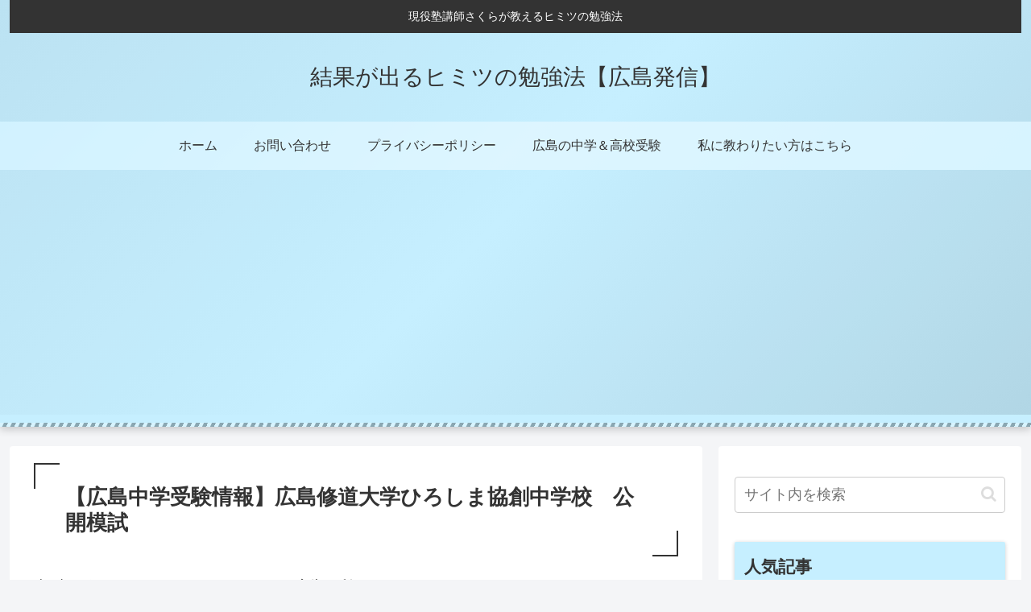

--- FILE ---
content_type: text/html; charset=UTF-8
request_url: https://hiroshimamanabu.com/2020kyosomosi/
body_size: 26984
content:
<!doctype html>
<html lang="ja">

<head>
<meta charset="utf-8">
<meta http-equiv="X-UA-Compatible" content="IE=edge">
<meta name="viewport" content="width=device-width, initial-scale=1.0, viewport-fit=cover"/>

      
<!-- Global site tag (gtag.js) - Google Analytics -->
<script async src="https://www.googletagmanager.com/gtag/js?id=UA-180324504-1"></script>
<script>
  window.dataLayer = window.dataLayer || [];
  function gtag(){dataLayer.push(arguments);}
  gtag('js', new Date());

  gtag('config', 'UA-180324504-1');
</script>
<!-- /Global site tag (gtag.js) - Google Analytics -->

      
  <!-- preconnect dns-prefetch -->
<link rel="preconnect dns-prefetch" href="//www.googletagmanager.com">
<link rel="preconnect dns-prefetch" href="//www.google-analytics.com">
<link rel="preconnect dns-prefetch" href="//ajax.googleapis.com">
<link rel="preconnect dns-prefetch" href="//cdnjs.cloudflare.com">
<link rel="preconnect dns-prefetch" href="//pagead2.googlesyndication.com">
<link rel="preconnect dns-prefetch" href="//googleads.g.doubleclick.net">
<link rel="preconnect dns-prefetch" href="//tpc.googlesyndication.com">
<link rel="preconnect dns-prefetch" href="//ad.doubleclick.net">
<link rel="preconnect dns-prefetch" href="//www.gstatic.com">
<link rel="preconnect dns-prefetch" href="//cse.google.com">
<link rel="preconnect dns-prefetch" href="//fonts.gstatic.com">
<link rel="preconnect dns-prefetch" href="//fonts.googleapis.com">
<link rel="preconnect dns-prefetch" href="//cms.quantserve.com">
<link rel="preconnect dns-prefetch" href="//secure.gravatar.com">
<link rel="preconnect dns-prefetch" href="//cdn.syndication.twimg.com">
<link rel="preconnect dns-prefetch" href="//cdn.jsdelivr.net">
<link rel="preconnect dns-prefetch" href="//images-fe.ssl-images-amazon.com">
<link rel="preconnect dns-prefetch" href="//completion.amazon.com">
<link rel="preconnect dns-prefetch" href="//m.media-amazon.com">
<link rel="preconnect dns-prefetch" href="//i.moshimo.com">
<link rel="preconnect dns-prefetch" href="//aml.valuecommerce.com">
<link rel="preconnect dns-prefetch" href="//dalc.valuecommerce.com">
<link rel="preconnect dns-prefetch" href="//dalb.valuecommerce.com">
<!-- Google Auto AdSense -->
<script>
  (adsbygoogle = window.adsbygoogle || []).push({
    google_ad_client: "ca-pub-2212788503176670",
    enable_page_level_ads: true
  });
</script>
<!-- End Google Auto AdSense -->
<title>【広島中学受験情報】広島修道大学ひろしま協創中学校　公開模試  |  結果が出るヒミツの勉強法【広島発信】</title>
<style>
#wpadminbar #wp-admin-bar-wccp_free_top_button .ab-icon:before {
	content: "\f160";
	color: #02CA02;
	top: 3px;
}
#wpadminbar #wp-admin-bar-wccp_free_top_button .ab-icon {
	transform: rotate(45deg);
}
</style>

<!-- OGP -->
<meta property="og:type" content="article">
<meta property="og:description" content="広島修道大学ひろしま協創中学校で小学校6年生対象で本番と同じ時間、同じ場所での公開模試が行われます！中学入試のシミュレーションにぜひ受験してみてもいいんじゃないかな、とお知らせさせていただきます。申込締切りは？11月11日（水）まで。もう申">
<meta property="og:title" content="【広島中学受験情報】広島修道大学ひろしま協創中学校　公開模試">
<meta property="og:url" content="https://hiroshimamanabu.com/2020kyosomosi/">
<meta property="og:image" content="https://hiroshimamanabu.com/wp-content/uploads/2020/10/20-10-22-16-14-22-916_deco.jpg">
<meta property="og:site_name" content="結果が出るヒミツの勉強法【広島発信】">
<meta property="og:locale" content="ja_JP">
<meta property="article:published_time" content="2020-10-25T07:10:00+09:00" />
<meta property="article:modified_time" content="2020-10-25T07:10:00+09:00" />
<meta property="article:section" content="中学受験">
<meta property="article:tag" content="ひろしま協創中学">
<meta property="article:tag" content="中学受験">
<meta property="article:tag" content="入試">
<meta property="article:tag" content="公開模試">
<meta property="article:tag" content="広島修道大学ひろしま協創中学校">
<!-- /OGP -->

<!-- Twitter Card -->
<meta name="twitter:card" content="summary_large_image">
<meta property="twitter:description" content="広島修道大学ひろしま協創中学校で小学校6年生対象で本番と同じ時間、同じ場所での公開模試が行われます！中学入試のシミュレーションにぜひ受験してみてもいいんじゃないかな、とお知らせさせていただきます。申込締切りは？11月11日（水）まで。もう申">
<meta property="twitter:title" content="【広島中学受験情報】広島修道大学ひろしま協創中学校　公開模試">
<meta property="twitter:url" content="https://hiroshimamanabu.com/2020kyosomosi/">
<meta name="twitter:image" content="https://hiroshimamanabu.com/wp-content/uploads/2020/10/20-10-22-16-14-22-916_deco.jpg">
<meta name="twitter:domain" content="hiroshimamanabu.com">
<meta name="twitter:creator" content="@sakura22335">
<meta name="twitter:site" content="@sakura22335">
<!-- /Twitter Card -->
<link rel='dns-prefetch' href='//webfonts.xserver.jp' />
<link rel='dns-prefetch' href='//ajax.googleapis.com' />
<link rel='dns-prefetch' href='//cdnjs.cloudflare.com' />
<link rel='dns-prefetch' href='//s.w.org' />
<link rel='dns-prefetch' href='//c0.wp.com' />
<link rel="alternate" type="application/rss+xml" title="結果が出るヒミツの勉強法【広島発信】 &raquo; フィード" href="https://hiroshimamanabu.com/feed/" />
<link rel="alternate" type="application/rss+xml" title="結果が出るヒミツの勉強法【広島発信】 &raquo; コメントフィード" href="https://hiroshimamanabu.com/comments/feed/" />
<link rel="alternate" type="application/rss+xml" title="結果が出るヒミツの勉強法【広島発信】 &raquo; 【広島中学受験情報】広島修道大学ひろしま協創中学校　公開模試 のコメントのフィード" href="https://hiroshimamanabu.com/2020kyosomosi/feed/" />
<link rel='stylesheet' id='cocoon-style-css'  href='https://hiroshimamanabu.com/wp-content/themes/cocoon-master/style.css?ver=5.5.17&#038;fver=20201007115949' media='all' />
<link rel='stylesheet' id='cocoon-keyframes-css'  href='https://hiroshimamanabu.com/wp-content/themes/cocoon-master/keyframes.css?ver=5.5.17&#038;fver=20201007115949' media='all' />
<link rel='stylesheet' id='font-awesome-style-css'  href='https://hiroshimamanabu.com/wp-content/themes/cocoon-master/webfonts/fontawesome/css/font-awesome.min.css?ver=5.5.17&#038;fver=20201007115948' media='all' />
<link rel='stylesheet' id='icomoon-style-css'  href='https://hiroshimamanabu.com/wp-content/themes/cocoon-master/webfonts/icomoon/style.css?ver=5.5.17&#038;fver=20201007115949' media='all' />
<link rel='stylesheet' id='baguettebox-style-css'  href='https://hiroshimamanabu.com/wp-content/themes/cocoon-master/plugins/baguettebox/dist/baguetteBox.min.css?ver=5.5.17&#038;fver=20201007115948' media='all' />
<link rel='stylesheet' id='cocoon-skin-style-css'  href='https://hiroshimamanabu.com/wp-content/themes/cocoon-master/skins/skin-momoon-aqua/style.css?ver=5.5.17&#038;fver=20201007115948' media='all' />
<style id='cocoon-skin-style-inline-css'>
@media screen and (max-width:480px){.page-body,.menu-content{font-size:16px}}.main{width:860px}.sidebar{width:376px}@media screen and (max-width:1260px){.wrap{width:auto}.main,.sidebar,.sidebar-left .main,.sidebar-left .sidebar{margin:0 .5%}.main{width:67%}.sidebar{padding:10px;width:30%}.entry-card-thumb{width:38%}.entry-card-content{margin-left:40%}}body::after{content:url(https://hiroshimamanabu.com/wp-content/themes/cocoon-master/lib/analytics/access.php?post_id=736&post_type=post);visibility:hidden;position:absolute;bottom:0;right:0;width:1px;height:1px;overflow:hidden;display:inline!important}.toc-checkbox{display:none}.toc-content{visibility:hidden;height:0;opacity:.2;transition:all .5s ease-out}.toc-checkbox:checked~.toc-content{visibility:visible;padding-top:.6em;height:100%;opacity:1}.toc-title::after{content:'[開く]';margin-left:.5em;cursor:pointer;font-size:.8em}.toc-title:hover::after{text-decoration:underline}.toc-checkbox:checked+.toc-title::after{content:'[閉じる]'}#respond{display:none}#navi .navi-in>ul>li{width:auto}#navi .navi-in>ul>li>a{padding:0 1.4em}.entry-content>*,.demo .entry-content p{line-height:1.8}.entry-content>*,.demo .entry-content p{margin-top:1.4em;margin-bottom:1.4em}.article .micro-top{margin-bottom:-1.54em}.article .micro-balloon{margin-bottom:-1.12em}.article .micro-bottom{margin-top:-1.54em}.article .micro-bottom.micro-balloon{margin-top:-1.12em;margin-bottom:1.4em}.blank-box.bb-key-color{border-color:#19448e}.iic-key-color li::before{color:#19448e}.blank-box.bb-tab.bb-key-color::before{background-color:#19448e}.tb-key-color .toggle-button{border:1px solid #19448e;background:#19448e;color:#fff}.tb-key-color .toggle-button::before{color:#ccc}.tb-key-color .toggle-checkbox:checked~.toggle-content{border-color:#19448e}.cb-key-color.caption-box{border-color:#19448e}.cb-key-color .caption-box-label{background-color:#19448e;color:#fff}.tcb-key-color .tab-caption-box-label{background-color:#19448e;color:#fff}.tcb-key-color .tab-caption-box-content{border-color:#19448e}.lb-key-color .label-box-content{border-color:#19448e}.mc-key-color{background-color:#19448e;color:#fff;border:0}.mc-key-color.micro-bottom::after{border-bottom-color:#19448e;border-top-color:transparent}.mc-key-color::before{border-top-color:transparent;border-bottom-color:transparent}.mc-key-color::after{border-top-color:#19448e}.btn-key-color,.btn-wrap.btn-wrap-key-color>a{background-color:#19448e}.has-text-color.has-key-color-color{color:#19448e}.has-background.has-key-color-background-color{background-color:#19448e}.article.page-body,body#tinymce.wp-editor{background-color:#fff}.article.page-body,.editor-post-title__block .editor-post-title__input,body#tinymce.wp-editor{color:#333}.body .has-key-color-background-color{background-color:#19448e}.body .has-key-color-color{color:#19448e}.body .has-key-color-border-color{border-color:#19448e}.btn-wrap.has-key-color-background-color>a{background-color:#19448e}.btn-wrap.has-key-color-color>a{color:#19448e}.btn-wrap.has-key-color-border-color>a{border-color:#19448e}.bb-tab.has-key-color-border-color .bb-label{background-color:#19448e}.toggle-wrap.has-key-color-border-color .toggle-button{background-color:#19448e}.toggle-wrap.has-key-color-border-color .toggle-button,.toggle-wrap.has-key-color-border-color .toggle-content{border-color:#19448e}.iconlist-box.has-key-color-icon-color li::before{color:#19448e}.micro-balloon.has-key-color-background-color{background-color:#19448e;border-color:transparent}.micro-balloon.has-key-color-background-color.micro-bottom::after{border-bottom-color:#19448e;border-top-color:transparent}.micro-balloon.has-key-color-background-color::before{border-top-color:transparent;border-bottom-color:transparent}.micro-balloon.has-key-color-background-color::after{border-top-color:#19448e}.micro-balloon.has-border-color.has-key-color-border-color{border-color:#19448e}.micro-balloon.micro-top.has-key-color-border-color::before{border-top-color:#19448e}.micro-balloon.micro-bottom.has-key-color-border-color::before{border-bottom-color:#19448e}.caption-box.has-key-color-border-color .box-label{background-color:#19448e}.tab-caption-box.has-key-color-border-color .box-label{background-color:#19448e}.tab-caption-box.has-key-color-border-color .box-content{border-color:#19448e}.tab-caption-box.has-key-color-background-color .box-content{background-color:#19448e}.label-box.has-key-color-border-color .box-content{border-color:#19448e}.label-box.has-key-color-background-color .box-content{background-color:#19448e}.sbp-l .speech-balloon.has-key-color-border-color::before{border-right-color:#19448e}.sbp-r .speech-balloon.has-key-color-border-color::before{border-left-color:#19448e}.sbp-l .speech-balloon.has-key-color-background-color::after{border-right-color:#19448e}.sbp-r .speech-balloon.has-key-color-background-color::after{border-left-color:#19448e}.sbs-line.sbp-r .speech-balloon.has-key-color-background-color{background-color:#19448e}.sbs-line.sbp-r .speech-balloon.has-key-color-border-color{border-color:#19448e}.speech-wrap.sbs-think .speech-balloon.has-key-color-border-color::before,.speech-wrap.sbs-think .speech-balloon.has-key-color-border-color::after{border-color:#19448e}.sbs-think .speech-balloon.has-key-color-background-color::before,.sbs-think .speech-balloon.has-key-color-background-color::after{background-color:#19448e}.timeline-box.has-key-color-point-color .timeline-item::before{background-color:#19448e}.body .has-red-background-color{background-color:#e60033}.body .has-red-color{color:#e60033}.body .has-red-border-color{border-color:#e60033}.btn-wrap.has-red-background-color>a{background-color:#e60033}.btn-wrap.has-red-color>a{color:#e60033}.btn-wrap.has-red-border-color>a{border-color:#e60033}.bb-tab.has-red-border-color .bb-label{background-color:#e60033}.toggle-wrap.has-red-border-color .toggle-button{background-color:#e60033}.toggle-wrap.has-red-border-color .toggle-button,.toggle-wrap.has-red-border-color .toggle-content{border-color:#e60033}.iconlist-box.has-red-icon-color li::before{color:#e60033}.micro-balloon.has-red-background-color{background-color:#e60033;border-color:transparent}.micro-balloon.has-red-background-color.micro-bottom::after{border-bottom-color:#e60033;border-top-color:transparent}.micro-balloon.has-red-background-color::before{border-top-color:transparent;border-bottom-color:transparent}.micro-balloon.has-red-background-color::after{border-top-color:#e60033}.micro-balloon.has-border-color.has-red-border-color{border-color:#e60033}.micro-balloon.micro-top.has-red-border-color::before{border-top-color:#e60033}.micro-balloon.micro-bottom.has-red-border-color::before{border-bottom-color:#e60033}.caption-box.has-red-border-color .box-label{background-color:#e60033}.tab-caption-box.has-red-border-color .box-label{background-color:#e60033}.tab-caption-box.has-red-border-color .box-content{border-color:#e60033}.tab-caption-box.has-red-background-color .box-content{background-color:#e60033}.label-box.has-red-border-color .box-content{border-color:#e60033}.label-box.has-red-background-color .box-content{background-color:#e60033}.sbp-l .speech-balloon.has-red-border-color::before{border-right-color:#e60033}.sbp-r .speech-balloon.has-red-border-color::before{border-left-color:#e60033}.sbp-l .speech-balloon.has-red-background-color::after{border-right-color:#e60033}.sbp-r .speech-balloon.has-red-background-color::after{border-left-color:#e60033}.sbs-line.sbp-r .speech-balloon.has-red-background-color{background-color:#e60033}.sbs-line.sbp-r .speech-balloon.has-red-border-color{border-color:#e60033}.speech-wrap.sbs-think .speech-balloon.has-red-border-color::before,.speech-wrap.sbs-think .speech-balloon.has-red-border-color::after{border-color:#e60033}.sbs-think .speech-balloon.has-red-background-color::before,.sbs-think .speech-balloon.has-red-background-color::after{background-color:#e60033}.timeline-box.has-red-point-color .timeline-item::before{background-color:#e60033}.body .has-pink-background-color{background-color:#e95295}.body .has-pink-color{color:#e95295}.body .has-pink-border-color{border-color:#e95295}.btn-wrap.has-pink-background-color>a{background-color:#e95295}.btn-wrap.has-pink-color>a{color:#e95295}.btn-wrap.has-pink-border-color>a{border-color:#e95295}.bb-tab.has-pink-border-color .bb-label{background-color:#e95295}.toggle-wrap.has-pink-border-color .toggle-button{background-color:#e95295}.toggle-wrap.has-pink-border-color .toggle-button,.toggle-wrap.has-pink-border-color .toggle-content{border-color:#e95295}.iconlist-box.has-pink-icon-color li::before{color:#e95295}.micro-balloon.has-pink-background-color{background-color:#e95295;border-color:transparent}.micro-balloon.has-pink-background-color.micro-bottom::after{border-bottom-color:#e95295;border-top-color:transparent}.micro-balloon.has-pink-background-color::before{border-top-color:transparent;border-bottom-color:transparent}.micro-balloon.has-pink-background-color::after{border-top-color:#e95295}.micro-balloon.has-border-color.has-pink-border-color{border-color:#e95295}.micro-balloon.micro-top.has-pink-border-color::before{border-top-color:#e95295}.micro-balloon.micro-bottom.has-pink-border-color::before{border-bottom-color:#e95295}.caption-box.has-pink-border-color .box-label{background-color:#e95295}.tab-caption-box.has-pink-border-color .box-label{background-color:#e95295}.tab-caption-box.has-pink-border-color .box-content{border-color:#e95295}.tab-caption-box.has-pink-background-color .box-content{background-color:#e95295}.label-box.has-pink-border-color .box-content{border-color:#e95295}.label-box.has-pink-background-color .box-content{background-color:#e95295}.sbp-l .speech-balloon.has-pink-border-color::before{border-right-color:#e95295}.sbp-r .speech-balloon.has-pink-border-color::before{border-left-color:#e95295}.sbp-l .speech-balloon.has-pink-background-color::after{border-right-color:#e95295}.sbp-r .speech-balloon.has-pink-background-color::after{border-left-color:#e95295}.sbs-line.sbp-r .speech-balloon.has-pink-background-color{background-color:#e95295}.sbs-line.sbp-r .speech-balloon.has-pink-border-color{border-color:#e95295}.speech-wrap.sbs-think .speech-balloon.has-pink-border-color::before,.speech-wrap.sbs-think .speech-balloon.has-pink-border-color::after{border-color:#e95295}.sbs-think .speech-balloon.has-pink-background-color::before,.sbs-think .speech-balloon.has-pink-background-color::after{background-color:#e95295}.timeline-box.has-pink-point-color .timeline-item::before{background-color:#e95295}.body .has-purple-background-color{background-color:#884898}.body .has-purple-color{color:#884898}.body .has-purple-border-color{border-color:#884898}.btn-wrap.has-purple-background-color>a{background-color:#884898}.btn-wrap.has-purple-color>a{color:#884898}.btn-wrap.has-purple-border-color>a{border-color:#884898}.bb-tab.has-purple-border-color .bb-label{background-color:#884898}.toggle-wrap.has-purple-border-color .toggle-button{background-color:#884898}.toggle-wrap.has-purple-border-color .toggle-button,.toggle-wrap.has-purple-border-color .toggle-content{border-color:#884898}.iconlist-box.has-purple-icon-color li::before{color:#884898}.micro-balloon.has-purple-background-color{background-color:#884898;border-color:transparent}.micro-balloon.has-purple-background-color.micro-bottom::after{border-bottom-color:#884898;border-top-color:transparent}.micro-balloon.has-purple-background-color::before{border-top-color:transparent;border-bottom-color:transparent}.micro-balloon.has-purple-background-color::after{border-top-color:#884898}.micro-balloon.has-border-color.has-purple-border-color{border-color:#884898}.micro-balloon.micro-top.has-purple-border-color::before{border-top-color:#884898}.micro-balloon.micro-bottom.has-purple-border-color::before{border-bottom-color:#884898}.caption-box.has-purple-border-color .box-label{background-color:#884898}.tab-caption-box.has-purple-border-color .box-label{background-color:#884898}.tab-caption-box.has-purple-border-color .box-content{border-color:#884898}.tab-caption-box.has-purple-background-color .box-content{background-color:#884898}.label-box.has-purple-border-color .box-content{border-color:#884898}.label-box.has-purple-background-color .box-content{background-color:#884898}.sbp-l .speech-balloon.has-purple-border-color::before{border-right-color:#884898}.sbp-r .speech-balloon.has-purple-border-color::before{border-left-color:#884898}.sbp-l .speech-balloon.has-purple-background-color::after{border-right-color:#884898}.sbp-r .speech-balloon.has-purple-background-color::after{border-left-color:#884898}.sbs-line.sbp-r .speech-balloon.has-purple-background-color{background-color:#884898}.sbs-line.sbp-r .speech-balloon.has-purple-border-color{border-color:#884898}.speech-wrap.sbs-think .speech-balloon.has-purple-border-color::before,.speech-wrap.sbs-think .speech-balloon.has-purple-border-color::after{border-color:#884898}.sbs-think .speech-balloon.has-purple-background-color::before,.sbs-think .speech-balloon.has-purple-background-color::after{background-color:#884898}.timeline-box.has-purple-point-color .timeline-item::before{background-color:#884898}.body .has-deep-background-color{background-color:#55295b}.body .has-deep-color{color:#55295b}.body .has-deep-border-color{border-color:#55295b}.btn-wrap.has-deep-background-color>a{background-color:#55295b}.btn-wrap.has-deep-color>a{color:#55295b}.btn-wrap.has-deep-border-color>a{border-color:#55295b}.bb-tab.has-deep-border-color .bb-label{background-color:#55295b}.toggle-wrap.has-deep-border-color .toggle-button{background-color:#55295b}.toggle-wrap.has-deep-border-color .toggle-button,.toggle-wrap.has-deep-border-color .toggle-content{border-color:#55295b}.iconlist-box.has-deep-icon-color li::before{color:#55295b}.micro-balloon.has-deep-background-color{background-color:#55295b;border-color:transparent}.micro-balloon.has-deep-background-color.micro-bottom::after{border-bottom-color:#55295b;border-top-color:transparent}.micro-balloon.has-deep-background-color::before{border-top-color:transparent;border-bottom-color:transparent}.micro-balloon.has-deep-background-color::after{border-top-color:#55295b}.micro-balloon.has-border-color.has-deep-border-color{border-color:#55295b}.micro-balloon.micro-top.has-deep-border-color::before{border-top-color:#55295b}.micro-balloon.micro-bottom.has-deep-border-color::before{border-bottom-color:#55295b}.caption-box.has-deep-border-color .box-label{background-color:#55295b}.tab-caption-box.has-deep-border-color .box-label{background-color:#55295b}.tab-caption-box.has-deep-border-color .box-content{border-color:#55295b}.tab-caption-box.has-deep-background-color .box-content{background-color:#55295b}.label-box.has-deep-border-color .box-content{border-color:#55295b}.label-box.has-deep-background-color .box-content{background-color:#55295b}.sbp-l .speech-balloon.has-deep-border-color::before{border-right-color:#55295b}.sbp-r .speech-balloon.has-deep-border-color::before{border-left-color:#55295b}.sbp-l .speech-balloon.has-deep-background-color::after{border-right-color:#55295b}.sbp-r .speech-balloon.has-deep-background-color::after{border-left-color:#55295b}.sbs-line.sbp-r .speech-balloon.has-deep-background-color{background-color:#55295b}.sbs-line.sbp-r .speech-balloon.has-deep-border-color{border-color:#55295b}.speech-wrap.sbs-think .speech-balloon.has-deep-border-color::before,.speech-wrap.sbs-think .speech-balloon.has-deep-border-color::after{border-color:#55295b}.sbs-think .speech-balloon.has-deep-background-color::before,.sbs-think .speech-balloon.has-deep-background-color::after{background-color:#55295b}.timeline-box.has-deep-point-color .timeline-item::before{background-color:#55295b}.body .has-indigo-background-color{background-color:#1e50a2}.body .has-indigo-color{color:#1e50a2}.body .has-indigo-border-color{border-color:#1e50a2}.btn-wrap.has-indigo-background-color>a{background-color:#1e50a2}.btn-wrap.has-indigo-color>a{color:#1e50a2}.btn-wrap.has-indigo-border-color>a{border-color:#1e50a2}.bb-tab.has-indigo-border-color .bb-label{background-color:#1e50a2}.toggle-wrap.has-indigo-border-color .toggle-button{background-color:#1e50a2}.toggle-wrap.has-indigo-border-color .toggle-button,.toggle-wrap.has-indigo-border-color .toggle-content{border-color:#1e50a2}.iconlist-box.has-indigo-icon-color li::before{color:#1e50a2}.micro-balloon.has-indigo-background-color{background-color:#1e50a2;border-color:transparent}.micro-balloon.has-indigo-background-color.micro-bottom::after{border-bottom-color:#1e50a2;border-top-color:transparent}.micro-balloon.has-indigo-background-color::before{border-top-color:transparent;border-bottom-color:transparent}.micro-balloon.has-indigo-background-color::after{border-top-color:#1e50a2}.micro-balloon.has-border-color.has-indigo-border-color{border-color:#1e50a2}.micro-balloon.micro-top.has-indigo-border-color::before{border-top-color:#1e50a2}.micro-balloon.micro-bottom.has-indigo-border-color::before{border-bottom-color:#1e50a2}.caption-box.has-indigo-border-color .box-label{background-color:#1e50a2}.tab-caption-box.has-indigo-border-color .box-label{background-color:#1e50a2}.tab-caption-box.has-indigo-border-color .box-content{border-color:#1e50a2}.tab-caption-box.has-indigo-background-color .box-content{background-color:#1e50a2}.label-box.has-indigo-border-color .box-content{border-color:#1e50a2}.label-box.has-indigo-background-color .box-content{background-color:#1e50a2}.sbp-l .speech-balloon.has-indigo-border-color::before{border-right-color:#1e50a2}.sbp-r .speech-balloon.has-indigo-border-color::before{border-left-color:#1e50a2}.sbp-l .speech-balloon.has-indigo-background-color::after{border-right-color:#1e50a2}.sbp-r .speech-balloon.has-indigo-background-color::after{border-left-color:#1e50a2}.sbs-line.sbp-r .speech-balloon.has-indigo-background-color{background-color:#1e50a2}.sbs-line.sbp-r .speech-balloon.has-indigo-border-color{border-color:#1e50a2}.speech-wrap.sbs-think .speech-balloon.has-indigo-border-color::before,.speech-wrap.sbs-think .speech-balloon.has-indigo-border-color::after{border-color:#1e50a2}.sbs-think .speech-balloon.has-indigo-background-color::before,.sbs-think .speech-balloon.has-indigo-background-color::after{background-color:#1e50a2}.timeline-box.has-indigo-point-color .timeline-item::before{background-color:#1e50a2}.body .has-blue-background-color{background-color:#0095d9}.body .has-blue-color{color:#0095d9}.body .has-blue-border-color{border-color:#0095d9}.btn-wrap.has-blue-background-color>a{background-color:#0095d9}.btn-wrap.has-blue-color>a{color:#0095d9}.btn-wrap.has-blue-border-color>a{border-color:#0095d9}.bb-tab.has-blue-border-color .bb-label{background-color:#0095d9}.toggle-wrap.has-blue-border-color .toggle-button{background-color:#0095d9}.toggle-wrap.has-blue-border-color .toggle-button,.toggle-wrap.has-blue-border-color .toggle-content{border-color:#0095d9}.iconlist-box.has-blue-icon-color li::before{color:#0095d9}.micro-balloon.has-blue-background-color{background-color:#0095d9;border-color:transparent}.micro-balloon.has-blue-background-color.micro-bottom::after{border-bottom-color:#0095d9;border-top-color:transparent}.micro-balloon.has-blue-background-color::before{border-top-color:transparent;border-bottom-color:transparent}.micro-balloon.has-blue-background-color::after{border-top-color:#0095d9}.micro-balloon.has-border-color.has-blue-border-color{border-color:#0095d9}.micro-balloon.micro-top.has-blue-border-color::before{border-top-color:#0095d9}.micro-balloon.micro-bottom.has-blue-border-color::before{border-bottom-color:#0095d9}.caption-box.has-blue-border-color .box-label{background-color:#0095d9}.tab-caption-box.has-blue-border-color .box-label{background-color:#0095d9}.tab-caption-box.has-blue-border-color .box-content{border-color:#0095d9}.tab-caption-box.has-blue-background-color .box-content{background-color:#0095d9}.label-box.has-blue-border-color .box-content{border-color:#0095d9}.label-box.has-blue-background-color .box-content{background-color:#0095d9}.sbp-l .speech-balloon.has-blue-border-color::before{border-right-color:#0095d9}.sbp-r .speech-balloon.has-blue-border-color::before{border-left-color:#0095d9}.sbp-l .speech-balloon.has-blue-background-color::after{border-right-color:#0095d9}.sbp-r .speech-balloon.has-blue-background-color::after{border-left-color:#0095d9}.sbs-line.sbp-r .speech-balloon.has-blue-background-color{background-color:#0095d9}.sbs-line.sbp-r .speech-balloon.has-blue-border-color{border-color:#0095d9}.speech-wrap.sbs-think .speech-balloon.has-blue-border-color::before,.speech-wrap.sbs-think .speech-balloon.has-blue-border-color::after{border-color:#0095d9}.sbs-think .speech-balloon.has-blue-background-color::before,.sbs-think .speech-balloon.has-blue-background-color::after{background-color:#0095d9}.timeline-box.has-blue-point-color .timeline-item::before{background-color:#0095d9}.body .has-light-blue-background-color{background-color:#2ca9e1}.body .has-light-blue-color{color:#2ca9e1}.body .has-light-blue-border-color{border-color:#2ca9e1}.btn-wrap.has-light-blue-background-color>a{background-color:#2ca9e1}.btn-wrap.has-light-blue-color>a{color:#2ca9e1}.btn-wrap.has-light-blue-border-color>a{border-color:#2ca9e1}.bb-tab.has-light-blue-border-color .bb-label{background-color:#2ca9e1}.toggle-wrap.has-light-blue-border-color .toggle-button{background-color:#2ca9e1}.toggle-wrap.has-light-blue-border-color .toggle-button,.toggle-wrap.has-light-blue-border-color .toggle-content{border-color:#2ca9e1}.iconlist-box.has-light-blue-icon-color li::before{color:#2ca9e1}.micro-balloon.has-light-blue-background-color{background-color:#2ca9e1;border-color:transparent}.micro-balloon.has-light-blue-background-color.micro-bottom::after{border-bottom-color:#2ca9e1;border-top-color:transparent}.micro-balloon.has-light-blue-background-color::before{border-top-color:transparent;border-bottom-color:transparent}.micro-balloon.has-light-blue-background-color::after{border-top-color:#2ca9e1}.micro-balloon.has-border-color.has-light-blue-border-color{border-color:#2ca9e1}.micro-balloon.micro-top.has-light-blue-border-color::before{border-top-color:#2ca9e1}.micro-balloon.micro-bottom.has-light-blue-border-color::before{border-bottom-color:#2ca9e1}.caption-box.has-light-blue-border-color .box-label{background-color:#2ca9e1}.tab-caption-box.has-light-blue-border-color .box-label{background-color:#2ca9e1}.tab-caption-box.has-light-blue-border-color .box-content{border-color:#2ca9e1}.tab-caption-box.has-light-blue-background-color .box-content{background-color:#2ca9e1}.label-box.has-light-blue-border-color .box-content{border-color:#2ca9e1}.label-box.has-light-blue-background-color .box-content{background-color:#2ca9e1}.sbp-l .speech-balloon.has-light-blue-border-color::before{border-right-color:#2ca9e1}.sbp-r .speech-balloon.has-light-blue-border-color::before{border-left-color:#2ca9e1}.sbp-l .speech-balloon.has-light-blue-background-color::after{border-right-color:#2ca9e1}.sbp-r .speech-balloon.has-light-blue-background-color::after{border-left-color:#2ca9e1}.sbs-line.sbp-r .speech-balloon.has-light-blue-background-color{background-color:#2ca9e1}.sbs-line.sbp-r .speech-balloon.has-light-blue-border-color{border-color:#2ca9e1}.speech-wrap.sbs-think .speech-balloon.has-light-blue-border-color::before,.speech-wrap.sbs-think .speech-balloon.has-light-blue-border-color::after{border-color:#2ca9e1}.sbs-think .speech-balloon.has-light-blue-background-color::before,.sbs-think .speech-balloon.has-light-blue-background-color::after{background-color:#2ca9e1}.timeline-box.has-light-blue-point-color .timeline-item::before{background-color:#2ca9e1}.body .has-cyan-background-color{background-color:#00a3af}.body .has-cyan-color{color:#00a3af}.body .has-cyan-border-color{border-color:#00a3af}.btn-wrap.has-cyan-background-color>a{background-color:#00a3af}.btn-wrap.has-cyan-color>a{color:#00a3af}.btn-wrap.has-cyan-border-color>a{border-color:#00a3af}.bb-tab.has-cyan-border-color .bb-label{background-color:#00a3af}.toggle-wrap.has-cyan-border-color .toggle-button{background-color:#00a3af}.toggle-wrap.has-cyan-border-color .toggle-button,.toggle-wrap.has-cyan-border-color .toggle-content{border-color:#00a3af}.iconlist-box.has-cyan-icon-color li::before{color:#00a3af}.micro-balloon.has-cyan-background-color{background-color:#00a3af;border-color:transparent}.micro-balloon.has-cyan-background-color.micro-bottom::after{border-bottom-color:#00a3af;border-top-color:transparent}.micro-balloon.has-cyan-background-color::before{border-top-color:transparent;border-bottom-color:transparent}.micro-balloon.has-cyan-background-color::after{border-top-color:#00a3af}.micro-balloon.has-border-color.has-cyan-border-color{border-color:#00a3af}.micro-balloon.micro-top.has-cyan-border-color::before{border-top-color:#00a3af}.micro-balloon.micro-bottom.has-cyan-border-color::before{border-bottom-color:#00a3af}.caption-box.has-cyan-border-color .box-label{background-color:#00a3af}.tab-caption-box.has-cyan-border-color .box-label{background-color:#00a3af}.tab-caption-box.has-cyan-border-color .box-content{border-color:#00a3af}.tab-caption-box.has-cyan-background-color .box-content{background-color:#00a3af}.label-box.has-cyan-border-color .box-content{border-color:#00a3af}.label-box.has-cyan-background-color .box-content{background-color:#00a3af}.sbp-l .speech-balloon.has-cyan-border-color::before{border-right-color:#00a3af}.sbp-r .speech-balloon.has-cyan-border-color::before{border-left-color:#00a3af}.sbp-l .speech-balloon.has-cyan-background-color::after{border-right-color:#00a3af}.sbp-r .speech-balloon.has-cyan-background-color::after{border-left-color:#00a3af}.sbs-line.sbp-r .speech-balloon.has-cyan-background-color{background-color:#00a3af}.sbs-line.sbp-r .speech-balloon.has-cyan-border-color{border-color:#00a3af}.speech-wrap.sbs-think .speech-balloon.has-cyan-border-color::before,.speech-wrap.sbs-think .speech-balloon.has-cyan-border-color::after{border-color:#00a3af}.sbs-think .speech-balloon.has-cyan-background-color::before,.sbs-think .speech-balloon.has-cyan-background-color::after{background-color:#00a3af}.timeline-box.has-cyan-point-color .timeline-item::before{background-color:#00a3af}.body .has-teal-background-color{background-color:#007b43}.body .has-teal-color{color:#007b43}.body .has-teal-border-color{border-color:#007b43}.btn-wrap.has-teal-background-color>a{background-color:#007b43}.btn-wrap.has-teal-color>a{color:#007b43}.btn-wrap.has-teal-border-color>a{border-color:#007b43}.bb-tab.has-teal-border-color .bb-label{background-color:#007b43}.toggle-wrap.has-teal-border-color .toggle-button{background-color:#007b43}.toggle-wrap.has-teal-border-color .toggle-button,.toggle-wrap.has-teal-border-color .toggle-content{border-color:#007b43}.iconlist-box.has-teal-icon-color li::before{color:#007b43}.micro-balloon.has-teal-background-color{background-color:#007b43;border-color:transparent}.micro-balloon.has-teal-background-color.micro-bottom::after{border-bottom-color:#007b43;border-top-color:transparent}.micro-balloon.has-teal-background-color::before{border-top-color:transparent;border-bottom-color:transparent}.micro-balloon.has-teal-background-color::after{border-top-color:#007b43}.micro-balloon.has-border-color.has-teal-border-color{border-color:#007b43}.micro-balloon.micro-top.has-teal-border-color::before{border-top-color:#007b43}.micro-balloon.micro-bottom.has-teal-border-color::before{border-bottom-color:#007b43}.caption-box.has-teal-border-color .box-label{background-color:#007b43}.tab-caption-box.has-teal-border-color .box-label{background-color:#007b43}.tab-caption-box.has-teal-border-color .box-content{border-color:#007b43}.tab-caption-box.has-teal-background-color .box-content{background-color:#007b43}.label-box.has-teal-border-color .box-content{border-color:#007b43}.label-box.has-teal-background-color .box-content{background-color:#007b43}.sbp-l .speech-balloon.has-teal-border-color::before{border-right-color:#007b43}.sbp-r .speech-balloon.has-teal-border-color::before{border-left-color:#007b43}.sbp-l .speech-balloon.has-teal-background-color::after{border-right-color:#007b43}.sbp-r .speech-balloon.has-teal-background-color::after{border-left-color:#007b43}.sbs-line.sbp-r .speech-balloon.has-teal-background-color{background-color:#007b43}.sbs-line.sbp-r .speech-balloon.has-teal-border-color{border-color:#007b43}.speech-wrap.sbs-think .speech-balloon.has-teal-border-color::before,.speech-wrap.sbs-think .speech-balloon.has-teal-border-color::after{border-color:#007b43}.sbs-think .speech-balloon.has-teal-background-color::before,.sbs-think .speech-balloon.has-teal-background-color::after{background-color:#007b43}.timeline-box.has-teal-point-color .timeline-item::before{background-color:#007b43}.body .has-green-background-color{background-color:#3eb370}.body .has-green-color{color:#3eb370}.body .has-green-border-color{border-color:#3eb370}.btn-wrap.has-green-background-color>a{background-color:#3eb370}.btn-wrap.has-green-color>a{color:#3eb370}.btn-wrap.has-green-border-color>a{border-color:#3eb370}.bb-tab.has-green-border-color .bb-label{background-color:#3eb370}.toggle-wrap.has-green-border-color .toggle-button{background-color:#3eb370}.toggle-wrap.has-green-border-color .toggle-button,.toggle-wrap.has-green-border-color .toggle-content{border-color:#3eb370}.iconlist-box.has-green-icon-color li::before{color:#3eb370}.micro-balloon.has-green-background-color{background-color:#3eb370;border-color:transparent}.micro-balloon.has-green-background-color.micro-bottom::after{border-bottom-color:#3eb370;border-top-color:transparent}.micro-balloon.has-green-background-color::before{border-top-color:transparent;border-bottom-color:transparent}.micro-balloon.has-green-background-color::after{border-top-color:#3eb370}.micro-balloon.has-border-color.has-green-border-color{border-color:#3eb370}.micro-balloon.micro-top.has-green-border-color::before{border-top-color:#3eb370}.micro-balloon.micro-bottom.has-green-border-color::before{border-bottom-color:#3eb370}.caption-box.has-green-border-color .box-label{background-color:#3eb370}.tab-caption-box.has-green-border-color .box-label{background-color:#3eb370}.tab-caption-box.has-green-border-color .box-content{border-color:#3eb370}.tab-caption-box.has-green-background-color .box-content{background-color:#3eb370}.label-box.has-green-border-color .box-content{border-color:#3eb370}.label-box.has-green-background-color .box-content{background-color:#3eb370}.sbp-l .speech-balloon.has-green-border-color::before{border-right-color:#3eb370}.sbp-r .speech-balloon.has-green-border-color::before{border-left-color:#3eb370}.sbp-l .speech-balloon.has-green-background-color::after{border-right-color:#3eb370}.sbp-r .speech-balloon.has-green-background-color::after{border-left-color:#3eb370}.sbs-line.sbp-r .speech-balloon.has-green-background-color{background-color:#3eb370}.sbs-line.sbp-r .speech-balloon.has-green-border-color{border-color:#3eb370}.speech-wrap.sbs-think .speech-balloon.has-green-border-color::before,.speech-wrap.sbs-think .speech-balloon.has-green-border-color::after{border-color:#3eb370}.sbs-think .speech-balloon.has-green-background-color::before,.sbs-think .speech-balloon.has-green-background-color::after{background-color:#3eb370}.timeline-box.has-green-point-color .timeline-item::before{background-color:#3eb370}.body .has-light-green-background-color{background-color:#8bc34a}.body .has-light-green-color{color:#8bc34a}.body .has-light-green-border-color{border-color:#8bc34a}.btn-wrap.has-light-green-background-color>a{background-color:#8bc34a}.btn-wrap.has-light-green-color>a{color:#8bc34a}.btn-wrap.has-light-green-border-color>a{border-color:#8bc34a}.bb-tab.has-light-green-border-color .bb-label{background-color:#8bc34a}.toggle-wrap.has-light-green-border-color .toggle-button{background-color:#8bc34a}.toggle-wrap.has-light-green-border-color .toggle-button,.toggle-wrap.has-light-green-border-color .toggle-content{border-color:#8bc34a}.iconlist-box.has-light-green-icon-color li::before{color:#8bc34a}.micro-balloon.has-light-green-background-color{background-color:#8bc34a;border-color:transparent}.micro-balloon.has-light-green-background-color.micro-bottom::after{border-bottom-color:#8bc34a;border-top-color:transparent}.micro-balloon.has-light-green-background-color::before{border-top-color:transparent;border-bottom-color:transparent}.micro-balloon.has-light-green-background-color::after{border-top-color:#8bc34a}.micro-balloon.has-border-color.has-light-green-border-color{border-color:#8bc34a}.micro-balloon.micro-top.has-light-green-border-color::before{border-top-color:#8bc34a}.micro-balloon.micro-bottom.has-light-green-border-color::before{border-bottom-color:#8bc34a}.caption-box.has-light-green-border-color .box-label{background-color:#8bc34a}.tab-caption-box.has-light-green-border-color .box-label{background-color:#8bc34a}.tab-caption-box.has-light-green-border-color .box-content{border-color:#8bc34a}.tab-caption-box.has-light-green-background-color .box-content{background-color:#8bc34a}.label-box.has-light-green-border-color .box-content{border-color:#8bc34a}.label-box.has-light-green-background-color .box-content{background-color:#8bc34a}.sbp-l .speech-balloon.has-light-green-border-color::before{border-right-color:#8bc34a}.sbp-r .speech-balloon.has-light-green-border-color::before{border-left-color:#8bc34a}.sbp-l .speech-balloon.has-light-green-background-color::after{border-right-color:#8bc34a}.sbp-r .speech-balloon.has-light-green-background-color::after{border-left-color:#8bc34a}.sbs-line.sbp-r .speech-balloon.has-light-green-background-color{background-color:#8bc34a}.sbs-line.sbp-r .speech-balloon.has-light-green-border-color{border-color:#8bc34a}.speech-wrap.sbs-think .speech-balloon.has-light-green-border-color::before,.speech-wrap.sbs-think .speech-balloon.has-light-green-border-color::after{border-color:#8bc34a}.sbs-think .speech-balloon.has-light-green-background-color::before,.sbs-think .speech-balloon.has-light-green-background-color::after{background-color:#8bc34a}.timeline-box.has-light-green-point-color .timeline-item::before{background-color:#8bc34a}.body .has-lime-background-color{background-color:#c3d825}.body .has-lime-color{color:#c3d825}.body .has-lime-border-color{border-color:#c3d825}.btn-wrap.has-lime-background-color>a{background-color:#c3d825}.btn-wrap.has-lime-color>a{color:#c3d825}.btn-wrap.has-lime-border-color>a{border-color:#c3d825}.bb-tab.has-lime-border-color .bb-label{background-color:#c3d825}.toggle-wrap.has-lime-border-color .toggle-button{background-color:#c3d825}.toggle-wrap.has-lime-border-color .toggle-button,.toggle-wrap.has-lime-border-color .toggle-content{border-color:#c3d825}.iconlist-box.has-lime-icon-color li::before{color:#c3d825}.micro-balloon.has-lime-background-color{background-color:#c3d825;border-color:transparent}.micro-balloon.has-lime-background-color.micro-bottom::after{border-bottom-color:#c3d825;border-top-color:transparent}.micro-balloon.has-lime-background-color::before{border-top-color:transparent;border-bottom-color:transparent}.micro-balloon.has-lime-background-color::after{border-top-color:#c3d825}.micro-balloon.has-border-color.has-lime-border-color{border-color:#c3d825}.micro-balloon.micro-top.has-lime-border-color::before{border-top-color:#c3d825}.micro-balloon.micro-bottom.has-lime-border-color::before{border-bottom-color:#c3d825}.caption-box.has-lime-border-color .box-label{background-color:#c3d825}.tab-caption-box.has-lime-border-color .box-label{background-color:#c3d825}.tab-caption-box.has-lime-border-color .box-content{border-color:#c3d825}.tab-caption-box.has-lime-background-color .box-content{background-color:#c3d825}.label-box.has-lime-border-color .box-content{border-color:#c3d825}.label-box.has-lime-background-color .box-content{background-color:#c3d825}.sbp-l .speech-balloon.has-lime-border-color::before{border-right-color:#c3d825}.sbp-r .speech-balloon.has-lime-border-color::before{border-left-color:#c3d825}.sbp-l .speech-balloon.has-lime-background-color::after{border-right-color:#c3d825}.sbp-r .speech-balloon.has-lime-background-color::after{border-left-color:#c3d825}.sbs-line.sbp-r .speech-balloon.has-lime-background-color{background-color:#c3d825}.sbs-line.sbp-r .speech-balloon.has-lime-border-color{border-color:#c3d825}.speech-wrap.sbs-think .speech-balloon.has-lime-border-color::before,.speech-wrap.sbs-think .speech-balloon.has-lime-border-color::after{border-color:#c3d825}.sbs-think .speech-balloon.has-lime-background-color::before,.sbs-think .speech-balloon.has-lime-background-color::after{background-color:#c3d825}.timeline-box.has-lime-point-color .timeline-item::before{background-color:#c3d825}.body .has-yellow-background-color{background-color:#ffd900}.body .has-yellow-color{color:#ffd900}.body .has-yellow-border-color{border-color:#ffd900}.btn-wrap.has-yellow-background-color>a{background-color:#ffd900}.btn-wrap.has-yellow-color>a{color:#ffd900}.btn-wrap.has-yellow-border-color>a{border-color:#ffd900}.bb-tab.has-yellow-border-color .bb-label{background-color:#ffd900}.toggle-wrap.has-yellow-border-color .toggle-button{background-color:#ffd900}.toggle-wrap.has-yellow-border-color .toggle-button,.toggle-wrap.has-yellow-border-color .toggle-content{border-color:#ffd900}.iconlist-box.has-yellow-icon-color li::before{color:#ffd900}.micro-balloon.has-yellow-background-color{background-color:#ffd900;border-color:transparent}.micro-balloon.has-yellow-background-color.micro-bottom::after{border-bottom-color:#ffd900;border-top-color:transparent}.micro-balloon.has-yellow-background-color::before{border-top-color:transparent;border-bottom-color:transparent}.micro-balloon.has-yellow-background-color::after{border-top-color:#ffd900}.micro-balloon.has-border-color.has-yellow-border-color{border-color:#ffd900}.micro-balloon.micro-top.has-yellow-border-color::before{border-top-color:#ffd900}.micro-balloon.micro-bottom.has-yellow-border-color::before{border-bottom-color:#ffd900}.caption-box.has-yellow-border-color .box-label{background-color:#ffd900}.tab-caption-box.has-yellow-border-color .box-label{background-color:#ffd900}.tab-caption-box.has-yellow-border-color .box-content{border-color:#ffd900}.tab-caption-box.has-yellow-background-color .box-content{background-color:#ffd900}.label-box.has-yellow-border-color .box-content{border-color:#ffd900}.label-box.has-yellow-background-color .box-content{background-color:#ffd900}.sbp-l .speech-balloon.has-yellow-border-color::before{border-right-color:#ffd900}.sbp-r .speech-balloon.has-yellow-border-color::before{border-left-color:#ffd900}.sbp-l .speech-balloon.has-yellow-background-color::after{border-right-color:#ffd900}.sbp-r .speech-balloon.has-yellow-background-color::after{border-left-color:#ffd900}.sbs-line.sbp-r .speech-balloon.has-yellow-background-color{background-color:#ffd900}.sbs-line.sbp-r .speech-balloon.has-yellow-border-color{border-color:#ffd900}.speech-wrap.sbs-think .speech-balloon.has-yellow-border-color::before,.speech-wrap.sbs-think .speech-balloon.has-yellow-border-color::after{border-color:#ffd900}.sbs-think .speech-balloon.has-yellow-background-color::before,.sbs-think .speech-balloon.has-yellow-background-color::after{background-color:#ffd900}.timeline-box.has-yellow-point-color .timeline-item::before{background-color:#ffd900}.body .has-amber-background-color{background-color:#ffc107}.body .has-amber-color{color:#ffc107}.body .has-amber-border-color{border-color:#ffc107}.btn-wrap.has-amber-background-color>a{background-color:#ffc107}.btn-wrap.has-amber-color>a{color:#ffc107}.btn-wrap.has-amber-border-color>a{border-color:#ffc107}.bb-tab.has-amber-border-color .bb-label{background-color:#ffc107}.toggle-wrap.has-amber-border-color .toggle-button{background-color:#ffc107}.toggle-wrap.has-amber-border-color .toggle-button,.toggle-wrap.has-amber-border-color .toggle-content{border-color:#ffc107}.iconlist-box.has-amber-icon-color li::before{color:#ffc107}.micro-balloon.has-amber-background-color{background-color:#ffc107;border-color:transparent}.micro-balloon.has-amber-background-color.micro-bottom::after{border-bottom-color:#ffc107;border-top-color:transparent}.micro-balloon.has-amber-background-color::before{border-top-color:transparent;border-bottom-color:transparent}.micro-balloon.has-amber-background-color::after{border-top-color:#ffc107}.micro-balloon.has-border-color.has-amber-border-color{border-color:#ffc107}.micro-balloon.micro-top.has-amber-border-color::before{border-top-color:#ffc107}.micro-balloon.micro-bottom.has-amber-border-color::before{border-bottom-color:#ffc107}.caption-box.has-amber-border-color .box-label{background-color:#ffc107}.tab-caption-box.has-amber-border-color .box-label{background-color:#ffc107}.tab-caption-box.has-amber-border-color .box-content{border-color:#ffc107}.tab-caption-box.has-amber-background-color .box-content{background-color:#ffc107}.label-box.has-amber-border-color .box-content{border-color:#ffc107}.label-box.has-amber-background-color .box-content{background-color:#ffc107}.sbp-l .speech-balloon.has-amber-border-color::before{border-right-color:#ffc107}.sbp-r .speech-balloon.has-amber-border-color::before{border-left-color:#ffc107}.sbp-l .speech-balloon.has-amber-background-color::after{border-right-color:#ffc107}.sbp-r .speech-balloon.has-amber-background-color::after{border-left-color:#ffc107}.sbs-line.sbp-r .speech-balloon.has-amber-background-color{background-color:#ffc107}.sbs-line.sbp-r .speech-balloon.has-amber-border-color{border-color:#ffc107}.speech-wrap.sbs-think .speech-balloon.has-amber-border-color::before,.speech-wrap.sbs-think .speech-balloon.has-amber-border-color::after{border-color:#ffc107}.sbs-think .speech-balloon.has-amber-background-color::before,.sbs-think .speech-balloon.has-amber-background-color::after{background-color:#ffc107}.timeline-box.has-amber-point-color .timeline-item::before{background-color:#ffc107}.body .has-orange-background-color{background-color:#f39800}.body .has-orange-color{color:#f39800}.body .has-orange-border-color{border-color:#f39800}.btn-wrap.has-orange-background-color>a{background-color:#f39800}.btn-wrap.has-orange-color>a{color:#f39800}.btn-wrap.has-orange-border-color>a{border-color:#f39800}.bb-tab.has-orange-border-color .bb-label{background-color:#f39800}.toggle-wrap.has-orange-border-color .toggle-button{background-color:#f39800}.toggle-wrap.has-orange-border-color .toggle-button,.toggle-wrap.has-orange-border-color .toggle-content{border-color:#f39800}.iconlist-box.has-orange-icon-color li::before{color:#f39800}.micro-balloon.has-orange-background-color{background-color:#f39800;border-color:transparent}.micro-balloon.has-orange-background-color.micro-bottom::after{border-bottom-color:#f39800;border-top-color:transparent}.micro-balloon.has-orange-background-color::before{border-top-color:transparent;border-bottom-color:transparent}.micro-balloon.has-orange-background-color::after{border-top-color:#f39800}.micro-balloon.has-border-color.has-orange-border-color{border-color:#f39800}.micro-balloon.micro-top.has-orange-border-color::before{border-top-color:#f39800}.micro-balloon.micro-bottom.has-orange-border-color::before{border-bottom-color:#f39800}.caption-box.has-orange-border-color .box-label{background-color:#f39800}.tab-caption-box.has-orange-border-color .box-label{background-color:#f39800}.tab-caption-box.has-orange-border-color .box-content{border-color:#f39800}.tab-caption-box.has-orange-background-color .box-content{background-color:#f39800}.label-box.has-orange-border-color .box-content{border-color:#f39800}.label-box.has-orange-background-color .box-content{background-color:#f39800}.sbp-l .speech-balloon.has-orange-border-color::before{border-right-color:#f39800}.sbp-r .speech-balloon.has-orange-border-color::before{border-left-color:#f39800}.sbp-l .speech-balloon.has-orange-background-color::after{border-right-color:#f39800}.sbp-r .speech-balloon.has-orange-background-color::after{border-left-color:#f39800}.sbs-line.sbp-r .speech-balloon.has-orange-background-color{background-color:#f39800}.sbs-line.sbp-r .speech-balloon.has-orange-border-color{border-color:#f39800}.speech-wrap.sbs-think .speech-balloon.has-orange-border-color::before,.speech-wrap.sbs-think .speech-balloon.has-orange-border-color::after{border-color:#f39800}.sbs-think .speech-balloon.has-orange-background-color::before,.sbs-think .speech-balloon.has-orange-background-color::after{background-color:#f39800}.timeline-box.has-orange-point-color .timeline-item::before{background-color:#f39800}.body .has-deep-orange-background-color{background-color:#ea5506}.body .has-deep-orange-color{color:#ea5506}.body .has-deep-orange-border-color{border-color:#ea5506}.btn-wrap.has-deep-orange-background-color>a{background-color:#ea5506}.btn-wrap.has-deep-orange-color>a{color:#ea5506}.btn-wrap.has-deep-orange-border-color>a{border-color:#ea5506}.bb-tab.has-deep-orange-border-color .bb-label{background-color:#ea5506}.toggle-wrap.has-deep-orange-border-color .toggle-button{background-color:#ea5506}.toggle-wrap.has-deep-orange-border-color .toggle-button,.toggle-wrap.has-deep-orange-border-color .toggle-content{border-color:#ea5506}.iconlist-box.has-deep-orange-icon-color li::before{color:#ea5506}.micro-balloon.has-deep-orange-background-color{background-color:#ea5506;border-color:transparent}.micro-balloon.has-deep-orange-background-color.micro-bottom::after{border-bottom-color:#ea5506;border-top-color:transparent}.micro-balloon.has-deep-orange-background-color::before{border-top-color:transparent;border-bottom-color:transparent}.micro-balloon.has-deep-orange-background-color::after{border-top-color:#ea5506}.micro-balloon.has-border-color.has-deep-orange-border-color{border-color:#ea5506}.micro-balloon.micro-top.has-deep-orange-border-color::before{border-top-color:#ea5506}.micro-balloon.micro-bottom.has-deep-orange-border-color::before{border-bottom-color:#ea5506}.caption-box.has-deep-orange-border-color .box-label{background-color:#ea5506}.tab-caption-box.has-deep-orange-border-color .box-label{background-color:#ea5506}.tab-caption-box.has-deep-orange-border-color .box-content{border-color:#ea5506}.tab-caption-box.has-deep-orange-background-color .box-content{background-color:#ea5506}.label-box.has-deep-orange-border-color .box-content{border-color:#ea5506}.label-box.has-deep-orange-background-color .box-content{background-color:#ea5506}.sbp-l .speech-balloon.has-deep-orange-border-color::before{border-right-color:#ea5506}.sbp-r .speech-balloon.has-deep-orange-border-color::before{border-left-color:#ea5506}.sbp-l .speech-balloon.has-deep-orange-background-color::after{border-right-color:#ea5506}.sbp-r .speech-balloon.has-deep-orange-background-color::after{border-left-color:#ea5506}.sbs-line.sbp-r .speech-balloon.has-deep-orange-background-color{background-color:#ea5506}.sbs-line.sbp-r .speech-balloon.has-deep-orange-border-color{border-color:#ea5506}.speech-wrap.sbs-think .speech-balloon.has-deep-orange-border-color::before,.speech-wrap.sbs-think .speech-balloon.has-deep-orange-border-color::after{border-color:#ea5506}.sbs-think .speech-balloon.has-deep-orange-background-color::before,.sbs-think .speech-balloon.has-deep-orange-background-color::after{background-color:#ea5506}.timeline-box.has-deep-orange-point-color .timeline-item::before{background-color:#ea5506}.body .has-brown-background-color{background-color:#954e2a}.body .has-brown-color{color:#954e2a}.body .has-brown-border-color{border-color:#954e2a}.btn-wrap.has-brown-background-color>a{background-color:#954e2a}.btn-wrap.has-brown-color>a{color:#954e2a}.btn-wrap.has-brown-border-color>a{border-color:#954e2a}.bb-tab.has-brown-border-color .bb-label{background-color:#954e2a}.toggle-wrap.has-brown-border-color .toggle-button{background-color:#954e2a}.toggle-wrap.has-brown-border-color .toggle-button,.toggle-wrap.has-brown-border-color .toggle-content{border-color:#954e2a}.iconlist-box.has-brown-icon-color li::before{color:#954e2a}.micro-balloon.has-brown-background-color{background-color:#954e2a;border-color:transparent}.micro-balloon.has-brown-background-color.micro-bottom::after{border-bottom-color:#954e2a;border-top-color:transparent}.micro-balloon.has-brown-background-color::before{border-top-color:transparent;border-bottom-color:transparent}.micro-balloon.has-brown-background-color::after{border-top-color:#954e2a}.micro-balloon.has-border-color.has-brown-border-color{border-color:#954e2a}.micro-balloon.micro-top.has-brown-border-color::before{border-top-color:#954e2a}.micro-balloon.micro-bottom.has-brown-border-color::before{border-bottom-color:#954e2a}.caption-box.has-brown-border-color .box-label{background-color:#954e2a}.tab-caption-box.has-brown-border-color .box-label{background-color:#954e2a}.tab-caption-box.has-brown-border-color .box-content{border-color:#954e2a}.tab-caption-box.has-brown-background-color .box-content{background-color:#954e2a}.label-box.has-brown-border-color .box-content{border-color:#954e2a}.label-box.has-brown-background-color .box-content{background-color:#954e2a}.sbp-l .speech-balloon.has-brown-border-color::before{border-right-color:#954e2a}.sbp-r .speech-balloon.has-brown-border-color::before{border-left-color:#954e2a}.sbp-l .speech-balloon.has-brown-background-color::after{border-right-color:#954e2a}.sbp-r .speech-balloon.has-brown-background-color::after{border-left-color:#954e2a}.sbs-line.sbp-r .speech-balloon.has-brown-background-color{background-color:#954e2a}.sbs-line.sbp-r .speech-balloon.has-brown-border-color{border-color:#954e2a}.speech-wrap.sbs-think .speech-balloon.has-brown-border-color::before,.speech-wrap.sbs-think .speech-balloon.has-brown-border-color::after{border-color:#954e2a}.sbs-think .speech-balloon.has-brown-background-color::before,.sbs-think .speech-balloon.has-brown-background-color::after{background-color:#954e2a}.timeline-box.has-brown-point-color .timeline-item::before{background-color:#954e2a}.body .has-grey-background-color{background-color:#949495}.body .has-grey-color{color:#949495}.body .has-grey-border-color{border-color:#949495}.btn-wrap.has-grey-background-color>a{background-color:#949495}.btn-wrap.has-grey-color>a{color:#949495}.btn-wrap.has-grey-border-color>a{border-color:#949495}.bb-tab.has-grey-border-color .bb-label{background-color:#949495}.toggle-wrap.has-grey-border-color .toggle-button{background-color:#949495}.toggle-wrap.has-grey-border-color .toggle-button,.toggle-wrap.has-grey-border-color .toggle-content{border-color:#949495}.iconlist-box.has-grey-icon-color li::before{color:#949495}.micro-balloon.has-grey-background-color{background-color:#949495;border-color:transparent}.micro-balloon.has-grey-background-color.micro-bottom::after{border-bottom-color:#949495;border-top-color:transparent}.micro-balloon.has-grey-background-color::before{border-top-color:transparent;border-bottom-color:transparent}.micro-balloon.has-grey-background-color::after{border-top-color:#949495}.micro-balloon.has-border-color.has-grey-border-color{border-color:#949495}.micro-balloon.micro-top.has-grey-border-color::before{border-top-color:#949495}.micro-balloon.micro-bottom.has-grey-border-color::before{border-bottom-color:#949495}.caption-box.has-grey-border-color .box-label{background-color:#949495}.tab-caption-box.has-grey-border-color .box-label{background-color:#949495}.tab-caption-box.has-grey-border-color .box-content{border-color:#949495}.tab-caption-box.has-grey-background-color .box-content{background-color:#949495}.label-box.has-grey-border-color .box-content{border-color:#949495}.label-box.has-grey-background-color .box-content{background-color:#949495}.sbp-l .speech-balloon.has-grey-border-color::before{border-right-color:#949495}.sbp-r .speech-balloon.has-grey-border-color::before{border-left-color:#949495}.sbp-l .speech-balloon.has-grey-background-color::after{border-right-color:#949495}.sbp-r .speech-balloon.has-grey-background-color::after{border-left-color:#949495}.sbs-line.sbp-r .speech-balloon.has-grey-background-color{background-color:#949495}.sbs-line.sbp-r .speech-balloon.has-grey-border-color{border-color:#949495}.speech-wrap.sbs-think .speech-balloon.has-grey-border-color::before,.speech-wrap.sbs-think .speech-balloon.has-grey-border-color::after{border-color:#949495}.sbs-think .speech-balloon.has-grey-background-color::before,.sbs-think .speech-balloon.has-grey-background-color::after{background-color:#949495}.timeline-box.has-grey-point-color .timeline-item::before{background-color:#949495}.body .has-black-background-color{background-color:#333}.body .has-black-color{color:#333}.body .has-black-border-color{border-color:#333}.btn-wrap.has-black-background-color>a{background-color:#333}.btn-wrap.has-black-color>a{color:#333}.btn-wrap.has-black-border-color>a{border-color:#333}.bb-tab.has-black-border-color .bb-label{background-color:#333}.toggle-wrap.has-black-border-color .toggle-button{background-color:#333}.toggle-wrap.has-black-border-color .toggle-button,.toggle-wrap.has-black-border-color .toggle-content{border-color:#333}.iconlist-box.has-black-icon-color li::before{color:#333}.micro-balloon.has-black-background-color{background-color:#333;border-color:transparent}.micro-balloon.has-black-background-color.micro-bottom::after{border-bottom-color:#333;border-top-color:transparent}.micro-balloon.has-black-background-color::before{border-top-color:transparent;border-bottom-color:transparent}.micro-balloon.has-black-background-color::after{border-top-color:#333}.micro-balloon.has-border-color.has-black-border-color{border-color:#333}.micro-balloon.micro-top.has-black-border-color::before{border-top-color:#333}.micro-balloon.micro-bottom.has-black-border-color::before{border-bottom-color:#333}.caption-box.has-black-border-color .box-label{background-color:#333}.tab-caption-box.has-black-border-color .box-label{background-color:#333}.tab-caption-box.has-black-border-color .box-content{border-color:#333}.tab-caption-box.has-black-background-color .box-content{background-color:#333}.label-box.has-black-border-color .box-content{border-color:#333}.label-box.has-black-background-color .box-content{background-color:#333}.sbp-l .speech-balloon.has-black-border-color::before{border-right-color:#333}.sbp-r .speech-balloon.has-black-border-color::before{border-left-color:#333}.sbp-l .speech-balloon.has-black-background-color::after{border-right-color:#333}.sbp-r .speech-balloon.has-black-background-color::after{border-left-color:#333}.sbs-line.sbp-r .speech-balloon.has-black-background-color{background-color:#333}.sbs-line.sbp-r .speech-balloon.has-black-border-color{border-color:#333}.speech-wrap.sbs-think .speech-balloon.has-black-border-color::before,.speech-wrap.sbs-think .speech-balloon.has-black-border-color::after{border-color:#333}.sbs-think .speech-balloon.has-black-background-color::before,.sbs-think .speech-balloon.has-black-background-color::after{background-color:#333}.timeline-box.has-black-point-color .timeline-item::before{background-color:#333}.body .has-white-background-color{background-color:#fff}.body .has-white-color{color:#fff}.body .has-white-border-color{border-color:#fff}.btn-wrap.has-white-background-color>a{background-color:#fff}.btn-wrap.has-white-color>a{color:#fff}.btn-wrap.has-white-border-color>a{border-color:#fff}.bb-tab.has-white-border-color .bb-label{background-color:#fff}.toggle-wrap.has-white-border-color .toggle-button{background-color:#fff}.toggle-wrap.has-white-border-color .toggle-button,.toggle-wrap.has-white-border-color .toggle-content{border-color:#fff}.iconlist-box.has-white-icon-color li::before{color:#fff}.micro-balloon.has-white-background-color{background-color:#fff;border-color:transparent}.micro-balloon.has-white-background-color.micro-bottom::after{border-bottom-color:#fff;border-top-color:transparent}.micro-balloon.has-white-background-color::before{border-top-color:transparent;border-bottom-color:transparent}.micro-balloon.has-white-background-color::after{border-top-color:#fff}.micro-balloon.has-border-color.has-white-border-color{border-color:#fff}.micro-balloon.micro-top.has-white-border-color::before{border-top-color:#fff}.micro-balloon.micro-bottom.has-white-border-color::before{border-bottom-color:#fff}.caption-box.has-white-border-color .box-label{background-color:#fff}.tab-caption-box.has-white-border-color .box-label{background-color:#fff}.tab-caption-box.has-white-border-color .box-content{border-color:#fff}.tab-caption-box.has-white-background-color .box-content{background-color:#fff}.label-box.has-white-border-color .box-content{border-color:#fff}.label-box.has-white-background-color .box-content{background-color:#fff}.sbp-l .speech-balloon.has-white-border-color::before{border-right-color:#fff}.sbp-r .speech-balloon.has-white-border-color::before{border-left-color:#fff}.sbp-l .speech-balloon.has-white-background-color::after{border-right-color:#fff}.sbp-r .speech-balloon.has-white-background-color::after{border-left-color:#fff}.sbs-line.sbp-r .speech-balloon.has-white-background-color{background-color:#fff}.sbs-line.sbp-r .speech-balloon.has-white-border-color{border-color:#fff}.speech-wrap.sbs-think .speech-balloon.has-white-border-color::before,.speech-wrap.sbs-think .speech-balloon.has-white-border-color::after{border-color:#fff}.sbs-think .speech-balloon.has-white-background-color::before,.sbs-think .speech-balloon.has-white-background-color::after{background-color:#fff}.timeline-box.has-white-point-color .timeline-item::before{background-color:#fff}.body .has-watery-blue-background-color{background-color:#f3fafe}.body .has-watery-blue-color{color:#f3fafe}.body .has-watery-blue-border-color{border-color:#f3fafe}.btn-wrap.has-watery-blue-background-color>a{background-color:#f3fafe}.btn-wrap.has-watery-blue-color>a{color:#f3fafe}.btn-wrap.has-watery-blue-border-color>a{border-color:#f3fafe}.bb-tab.has-watery-blue-border-color .bb-label{background-color:#f3fafe}.toggle-wrap.has-watery-blue-border-color .toggle-button{background-color:#f3fafe}.toggle-wrap.has-watery-blue-border-color .toggle-button,.toggle-wrap.has-watery-blue-border-color .toggle-content{border-color:#f3fafe}.iconlist-box.has-watery-blue-icon-color li::before{color:#f3fafe}.micro-balloon.has-watery-blue-background-color{background-color:#f3fafe;border-color:transparent}.micro-balloon.has-watery-blue-background-color.micro-bottom::after{border-bottom-color:#f3fafe;border-top-color:transparent}.micro-balloon.has-watery-blue-background-color::before{border-top-color:transparent;border-bottom-color:transparent}.micro-balloon.has-watery-blue-background-color::after{border-top-color:#f3fafe}.micro-balloon.has-border-color.has-watery-blue-border-color{border-color:#f3fafe}.micro-balloon.micro-top.has-watery-blue-border-color::before{border-top-color:#f3fafe}.micro-balloon.micro-bottom.has-watery-blue-border-color::before{border-bottom-color:#f3fafe}.caption-box.has-watery-blue-border-color .box-label{background-color:#f3fafe}.tab-caption-box.has-watery-blue-border-color .box-label{background-color:#f3fafe}.tab-caption-box.has-watery-blue-border-color .box-content{border-color:#f3fafe}.tab-caption-box.has-watery-blue-background-color .box-content{background-color:#f3fafe}.label-box.has-watery-blue-border-color .box-content{border-color:#f3fafe}.label-box.has-watery-blue-background-color .box-content{background-color:#f3fafe}.sbp-l .speech-balloon.has-watery-blue-border-color::before{border-right-color:#f3fafe}.sbp-r .speech-balloon.has-watery-blue-border-color::before{border-left-color:#f3fafe}.sbp-l .speech-balloon.has-watery-blue-background-color::after{border-right-color:#f3fafe}.sbp-r .speech-balloon.has-watery-blue-background-color::after{border-left-color:#f3fafe}.sbs-line.sbp-r .speech-balloon.has-watery-blue-background-color{background-color:#f3fafe}.sbs-line.sbp-r .speech-balloon.has-watery-blue-border-color{border-color:#f3fafe}.speech-wrap.sbs-think .speech-balloon.has-watery-blue-border-color::before,.speech-wrap.sbs-think .speech-balloon.has-watery-blue-border-color::after{border-color:#f3fafe}.sbs-think .speech-balloon.has-watery-blue-background-color::before,.sbs-think .speech-balloon.has-watery-blue-background-color::after{background-color:#f3fafe}.timeline-box.has-watery-blue-point-color .timeline-item::before{background-color:#f3fafe}.body .has-watery-yellow-background-color{background-color:#fff7cc}.body .has-watery-yellow-color{color:#fff7cc}.body .has-watery-yellow-border-color{border-color:#fff7cc}.btn-wrap.has-watery-yellow-background-color>a{background-color:#fff7cc}.btn-wrap.has-watery-yellow-color>a{color:#fff7cc}.btn-wrap.has-watery-yellow-border-color>a{border-color:#fff7cc}.bb-tab.has-watery-yellow-border-color .bb-label{background-color:#fff7cc}.toggle-wrap.has-watery-yellow-border-color .toggle-button{background-color:#fff7cc}.toggle-wrap.has-watery-yellow-border-color .toggle-button,.toggle-wrap.has-watery-yellow-border-color .toggle-content{border-color:#fff7cc}.iconlist-box.has-watery-yellow-icon-color li::before{color:#fff7cc}.micro-balloon.has-watery-yellow-background-color{background-color:#fff7cc;border-color:transparent}.micro-balloon.has-watery-yellow-background-color.micro-bottom::after{border-bottom-color:#fff7cc;border-top-color:transparent}.micro-balloon.has-watery-yellow-background-color::before{border-top-color:transparent;border-bottom-color:transparent}.micro-balloon.has-watery-yellow-background-color::after{border-top-color:#fff7cc}.micro-balloon.has-border-color.has-watery-yellow-border-color{border-color:#fff7cc}.micro-balloon.micro-top.has-watery-yellow-border-color::before{border-top-color:#fff7cc}.micro-balloon.micro-bottom.has-watery-yellow-border-color::before{border-bottom-color:#fff7cc}.caption-box.has-watery-yellow-border-color .box-label{background-color:#fff7cc}.tab-caption-box.has-watery-yellow-border-color .box-label{background-color:#fff7cc}.tab-caption-box.has-watery-yellow-border-color .box-content{border-color:#fff7cc}.tab-caption-box.has-watery-yellow-background-color .box-content{background-color:#fff7cc}.label-box.has-watery-yellow-border-color .box-content{border-color:#fff7cc}.label-box.has-watery-yellow-background-color .box-content{background-color:#fff7cc}.sbp-l .speech-balloon.has-watery-yellow-border-color::before{border-right-color:#fff7cc}.sbp-r .speech-balloon.has-watery-yellow-border-color::before{border-left-color:#fff7cc}.sbp-l .speech-balloon.has-watery-yellow-background-color::after{border-right-color:#fff7cc}.sbp-r .speech-balloon.has-watery-yellow-background-color::after{border-left-color:#fff7cc}.sbs-line.sbp-r .speech-balloon.has-watery-yellow-background-color{background-color:#fff7cc}.sbs-line.sbp-r .speech-balloon.has-watery-yellow-border-color{border-color:#fff7cc}.speech-wrap.sbs-think .speech-balloon.has-watery-yellow-border-color::before,.speech-wrap.sbs-think .speech-balloon.has-watery-yellow-border-color::after{border-color:#fff7cc}.sbs-think .speech-balloon.has-watery-yellow-background-color::before,.sbs-think .speech-balloon.has-watery-yellow-background-color::after{background-color:#fff7cc}.timeline-box.has-watery-yellow-point-color .timeline-item::before{background-color:#fff7cc}.body .has-watery-red-background-color{background-color:#fdf2f2}.body .has-watery-red-color{color:#fdf2f2}.body .has-watery-red-border-color{border-color:#fdf2f2}.btn-wrap.has-watery-red-background-color>a{background-color:#fdf2f2}.btn-wrap.has-watery-red-color>a{color:#fdf2f2}.btn-wrap.has-watery-red-border-color>a{border-color:#fdf2f2}.bb-tab.has-watery-red-border-color .bb-label{background-color:#fdf2f2}.toggle-wrap.has-watery-red-border-color .toggle-button{background-color:#fdf2f2}.toggle-wrap.has-watery-red-border-color .toggle-button,.toggle-wrap.has-watery-red-border-color .toggle-content{border-color:#fdf2f2}.iconlist-box.has-watery-red-icon-color li::before{color:#fdf2f2}.micro-balloon.has-watery-red-background-color{background-color:#fdf2f2;border-color:transparent}.micro-balloon.has-watery-red-background-color.micro-bottom::after{border-bottom-color:#fdf2f2;border-top-color:transparent}.micro-balloon.has-watery-red-background-color::before{border-top-color:transparent;border-bottom-color:transparent}.micro-balloon.has-watery-red-background-color::after{border-top-color:#fdf2f2}.micro-balloon.has-border-color.has-watery-red-border-color{border-color:#fdf2f2}.micro-balloon.micro-top.has-watery-red-border-color::before{border-top-color:#fdf2f2}.micro-balloon.micro-bottom.has-watery-red-border-color::before{border-bottom-color:#fdf2f2}.caption-box.has-watery-red-border-color .box-label{background-color:#fdf2f2}.tab-caption-box.has-watery-red-border-color .box-label{background-color:#fdf2f2}.tab-caption-box.has-watery-red-border-color .box-content{border-color:#fdf2f2}.tab-caption-box.has-watery-red-background-color .box-content{background-color:#fdf2f2}.label-box.has-watery-red-border-color .box-content{border-color:#fdf2f2}.label-box.has-watery-red-background-color .box-content{background-color:#fdf2f2}.sbp-l .speech-balloon.has-watery-red-border-color::before{border-right-color:#fdf2f2}.sbp-r .speech-balloon.has-watery-red-border-color::before{border-left-color:#fdf2f2}.sbp-l .speech-balloon.has-watery-red-background-color::after{border-right-color:#fdf2f2}.sbp-r .speech-balloon.has-watery-red-background-color::after{border-left-color:#fdf2f2}.sbs-line.sbp-r .speech-balloon.has-watery-red-background-color{background-color:#fdf2f2}.sbs-line.sbp-r .speech-balloon.has-watery-red-border-color{border-color:#fdf2f2}.speech-wrap.sbs-think .speech-balloon.has-watery-red-border-color::before,.speech-wrap.sbs-think .speech-balloon.has-watery-red-border-color::after{border-color:#fdf2f2}.sbs-think .speech-balloon.has-watery-red-background-color::before,.sbs-think .speech-balloon.has-watery-red-background-color::after{background-color:#fdf2f2}.timeline-box.has-watery-red-point-color .timeline-item::before{background-color:#fdf2f2}.body .has-watery-green-background-color{background-color:#ebf8f4}.body .has-watery-green-color{color:#ebf8f4}.body .has-watery-green-border-color{border-color:#ebf8f4}.btn-wrap.has-watery-green-background-color>a{background-color:#ebf8f4}.btn-wrap.has-watery-green-color>a{color:#ebf8f4}.btn-wrap.has-watery-green-border-color>a{border-color:#ebf8f4}.bb-tab.has-watery-green-border-color .bb-label{background-color:#ebf8f4}.toggle-wrap.has-watery-green-border-color .toggle-button{background-color:#ebf8f4}.toggle-wrap.has-watery-green-border-color .toggle-button,.toggle-wrap.has-watery-green-border-color .toggle-content{border-color:#ebf8f4}.iconlist-box.has-watery-green-icon-color li::before{color:#ebf8f4}.micro-balloon.has-watery-green-background-color{background-color:#ebf8f4;border-color:transparent}.micro-balloon.has-watery-green-background-color.micro-bottom::after{border-bottom-color:#ebf8f4;border-top-color:transparent}.micro-balloon.has-watery-green-background-color::before{border-top-color:transparent;border-bottom-color:transparent}.micro-balloon.has-watery-green-background-color::after{border-top-color:#ebf8f4}.micro-balloon.has-border-color.has-watery-green-border-color{border-color:#ebf8f4}.micro-balloon.micro-top.has-watery-green-border-color::before{border-top-color:#ebf8f4}.micro-balloon.micro-bottom.has-watery-green-border-color::before{border-bottom-color:#ebf8f4}.caption-box.has-watery-green-border-color .box-label{background-color:#ebf8f4}.tab-caption-box.has-watery-green-border-color .box-label{background-color:#ebf8f4}.tab-caption-box.has-watery-green-border-color .box-content{border-color:#ebf8f4}.tab-caption-box.has-watery-green-background-color .box-content{background-color:#ebf8f4}.label-box.has-watery-green-border-color .box-content{border-color:#ebf8f4}.label-box.has-watery-green-background-color .box-content{background-color:#ebf8f4}.sbp-l .speech-balloon.has-watery-green-border-color::before{border-right-color:#ebf8f4}.sbp-r .speech-balloon.has-watery-green-border-color::before{border-left-color:#ebf8f4}.sbp-l .speech-balloon.has-watery-green-background-color::after{border-right-color:#ebf8f4}.sbp-r .speech-balloon.has-watery-green-background-color::after{border-left-color:#ebf8f4}.sbs-line.sbp-r .speech-balloon.has-watery-green-background-color{background-color:#ebf8f4}.sbs-line.sbp-r .speech-balloon.has-watery-green-border-color{border-color:#ebf8f4}.speech-wrap.sbs-think .speech-balloon.has-watery-green-border-color::before,.speech-wrap.sbs-think .speech-balloon.has-watery-green-border-color::after{border-color:#ebf8f4}.sbs-think .speech-balloon.has-watery-green-background-color::before,.sbs-think .speech-balloon.has-watery-green-background-color::after{background-color:#ebf8f4}.timeline-box.has-watery-green-point-color .timeline-item::before{background-color:#ebf8f4}.body .has-ex-a-background-color{background-color:#fff}.body .has-ex-a-color{color:#fff}.body .has-ex-a-border-color{border-color:#fff}.btn-wrap.has-ex-a-background-color>a{background-color:#fff}.btn-wrap.has-ex-a-color>a{color:#fff}.btn-wrap.has-ex-a-border-color>a{border-color:#fff}.bb-tab.has-ex-a-border-color .bb-label{background-color:#fff}.toggle-wrap.has-ex-a-border-color .toggle-button{background-color:#fff}.toggle-wrap.has-ex-a-border-color .toggle-button,.toggle-wrap.has-ex-a-border-color .toggle-content{border-color:#fff}.iconlist-box.has-ex-a-icon-color li::before{color:#fff}.micro-balloon.has-ex-a-background-color{background-color:#fff;border-color:transparent}.micro-balloon.has-ex-a-background-color.micro-bottom::after{border-bottom-color:#fff;border-top-color:transparent}.micro-balloon.has-ex-a-background-color::before{border-top-color:transparent;border-bottom-color:transparent}.micro-balloon.has-ex-a-background-color::after{border-top-color:#fff}.micro-balloon.has-border-color.has-ex-a-border-color{border-color:#fff}.micro-balloon.micro-top.has-ex-a-border-color::before{border-top-color:#fff}.micro-balloon.micro-bottom.has-ex-a-border-color::before{border-bottom-color:#fff}.caption-box.has-ex-a-border-color .box-label{background-color:#fff}.tab-caption-box.has-ex-a-border-color .box-label{background-color:#fff}.tab-caption-box.has-ex-a-border-color .box-content{border-color:#fff}.tab-caption-box.has-ex-a-background-color .box-content{background-color:#fff}.label-box.has-ex-a-border-color .box-content{border-color:#fff}.label-box.has-ex-a-background-color .box-content{background-color:#fff}.sbp-l .speech-balloon.has-ex-a-border-color::before{border-right-color:#fff}.sbp-r .speech-balloon.has-ex-a-border-color::before{border-left-color:#fff}.sbp-l .speech-balloon.has-ex-a-background-color::after{border-right-color:#fff}.sbp-r .speech-balloon.has-ex-a-background-color::after{border-left-color:#fff}.sbs-line.sbp-r .speech-balloon.has-ex-a-background-color{background-color:#fff}.sbs-line.sbp-r .speech-balloon.has-ex-a-border-color{border-color:#fff}.speech-wrap.sbs-think .speech-balloon.has-ex-a-border-color::before,.speech-wrap.sbs-think .speech-balloon.has-ex-a-border-color::after{border-color:#fff}.sbs-think .speech-balloon.has-ex-a-background-color::before,.sbs-think .speech-balloon.has-ex-a-background-color::after{background-color:#fff}.timeline-box.has-ex-a-point-color .timeline-item::before{background-color:#fff}.body .has-ex-b-background-color{background-color:#fff}.body .has-ex-b-color{color:#fff}.body .has-ex-b-border-color{border-color:#fff}.btn-wrap.has-ex-b-background-color>a{background-color:#fff}.btn-wrap.has-ex-b-color>a{color:#fff}.btn-wrap.has-ex-b-border-color>a{border-color:#fff}.bb-tab.has-ex-b-border-color .bb-label{background-color:#fff}.toggle-wrap.has-ex-b-border-color .toggle-button{background-color:#fff}.toggle-wrap.has-ex-b-border-color .toggle-button,.toggle-wrap.has-ex-b-border-color .toggle-content{border-color:#fff}.iconlist-box.has-ex-b-icon-color li::before{color:#fff}.micro-balloon.has-ex-b-background-color{background-color:#fff;border-color:transparent}.micro-balloon.has-ex-b-background-color.micro-bottom::after{border-bottom-color:#fff;border-top-color:transparent}.micro-balloon.has-ex-b-background-color::before{border-top-color:transparent;border-bottom-color:transparent}.micro-balloon.has-ex-b-background-color::after{border-top-color:#fff}.micro-balloon.has-border-color.has-ex-b-border-color{border-color:#fff}.micro-balloon.micro-top.has-ex-b-border-color::before{border-top-color:#fff}.micro-balloon.micro-bottom.has-ex-b-border-color::before{border-bottom-color:#fff}.caption-box.has-ex-b-border-color .box-label{background-color:#fff}.tab-caption-box.has-ex-b-border-color .box-label{background-color:#fff}.tab-caption-box.has-ex-b-border-color .box-content{border-color:#fff}.tab-caption-box.has-ex-b-background-color .box-content{background-color:#fff}.label-box.has-ex-b-border-color .box-content{border-color:#fff}.label-box.has-ex-b-background-color .box-content{background-color:#fff}.sbp-l .speech-balloon.has-ex-b-border-color::before{border-right-color:#fff}.sbp-r .speech-balloon.has-ex-b-border-color::before{border-left-color:#fff}.sbp-l .speech-balloon.has-ex-b-background-color::after{border-right-color:#fff}.sbp-r .speech-balloon.has-ex-b-background-color::after{border-left-color:#fff}.sbs-line.sbp-r .speech-balloon.has-ex-b-background-color{background-color:#fff}.sbs-line.sbp-r .speech-balloon.has-ex-b-border-color{border-color:#fff}.speech-wrap.sbs-think .speech-balloon.has-ex-b-border-color::before,.speech-wrap.sbs-think .speech-balloon.has-ex-b-border-color::after{border-color:#fff}.sbs-think .speech-balloon.has-ex-b-background-color::before,.sbs-think .speech-balloon.has-ex-b-background-color::after{background-color:#fff}.timeline-box.has-ex-b-point-color .timeline-item::before{background-color:#fff}.body .has-ex-c-background-color{background-color:#fff}.body .has-ex-c-color{color:#fff}.body .has-ex-c-border-color{border-color:#fff}.btn-wrap.has-ex-c-background-color>a{background-color:#fff}.btn-wrap.has-ex-c-color>a{color:#fff}.btn-wrap.has-ex-c-border-color>a{border-color:#fff}.bb-tab.has-ex-c-border-color .bb-label{background-color:#fff}.toggle-wrap.has-ex-c-border-color .toggle-button{background-color:#fff}.toggle-wrap.has-ex-c-border-color .toggle-button,.toggle-wrap.has-ex-c-border-color .toggle-content{border-color:#fff}.iconlist-box.has-ex-c-icon-color li::before{color:#fff}.micro-balloon.has-ex-c-background-color{background-color:#fff;border-color:transparent}.micro-balloon.has-ex-c-background-color.micro-bottom::after{border-bottom-color:#fff;border-top-color:transparent}.micro-balloon.has-ex-c-background-color::before{border-top-color:transparent;border-bottom-color:transparent}.micro-balloon.has-ex-c-background-color::after{border-top-color:#fff}.micro-balloon.has-border-color.has-ex-c-border-color{border-color:#fff}.micro-balloon.micro-top.has-ex-c-border-color::before{border-top-color:#fff}.micro-balloon.micro-bottom.has-ex-c-border-color::before{border-bottom-color:#fff}.caption-box.has-ex-c-border-color .box-label{background-color:#fff}.tab-caption-box.has-ex-c-border-color .box-label{background-color:#fff}.tab-caption-box.has-ex-c-border-color .box-content{border-color:#fff}.tab-caption-box.has-ex-c-background-color .box-content{background-color:#fff}.label-box.has-ex-c-border-color .box-content{border-color:#fff}.label-box.has-ex-c-background-color .box-content{background-color:#fff}.sbp-l .speech-balloon.has-ex-c-border-color::before{border-right-color:#fff}.sbp-r .speech-balloon.has-ex-c-border-color::before{border-left-color:#fff}.sbp-l .speech-balloon.has-ex-c-background-color::after{border-right-color:#fff}.sbp-r .speech-balloon.has-ex-c-background-color::after{border-left-color:#fff}.sbs-line.sbp-r .speech-balloon.has-ex-c-background-color{background-color:#fff}.sbs-line.sbp-r .speech-balloon.has-ex-c-border-color{border-color:#fff}.speech-wrap.sbs-think .speech-balloon.has-ex-c-border-color::before,.speech-wrap.sbs-think .speech-balloon.has-ex-c-border-color::after{border-color:#fff}.sbs-think .speech-balloon.has-ex-c-background-color::before,.sbs-think .speech-balloon.has-ex-c-background-color::after{background-color:#fff}.timeline-box.has-ex-c-point-color .timeline-item::before{background-color:#fff}.body .has-ex-d-background-color{background-color:#fff}.body .has-ex-d-color{color:#fff}.body .has-ex-d-border-color{border-color:#fff}.btn-wrap.has-ex-d-background-color>a{background-color:#fff}.btn-wrap.has-ex-d-color>a{color:#fff}.btn-wrap.has-ex-d-border-color>a{border-color:#fff}.bb-tab.has-ex-d-border-color .bb-label{background-color:#fff}.toggle-wrap.has-ex-d-border-color .toggle-button{background-color:#fff}.toggle-wrap.has-ex-d-border-color .toggle-button,.toggle-wrap.has-ex-d-border-color .toggle-content{border-color:#fff}.iconlist-box.has-ex-d-icon-color li::before{color:#fff}.micro-balloon.has-ex-d-background-color{background-color:#fff;border-color:transparent}.micro-balloon.has-ex-d-background-color.micro-bottom::after{border-bottom-color:#fff;border-top-color:transparent}.micro-balloon.has-ex-d-background-color::before{border-top-color:transparent;border-bottom-color:transparent}.micro-balloon.has-ex-d-background-color::after{border-top-color:#fff}.micro-balloon.has-border-color.has-ex-d-border-color{border-color:#fff}.micro-balloon.micro-top.has-ex-d-border-color::before{border-top-color:#fff}.micro-balloon.micro-bottom.has-ex-d-border-color::before{border-bottom-color:#fff}.caption-box.has-ex-d-border-color .box-label{background-color:#fff}.tab-caption-box.has-ex-d-border-color .box-label{background-color:#fff}.tab-caption-box.has-ex-d-border-color .box-content{border-color:#fff}.tab-caption-box.has-ex-d-background-color .box-content{background-color:#fff}.label-box.has-ex-d-border-color .box-content{border-color:#fff}.label-box.has-ex-d-background-color .box-content{background-color:#fff}.sbp-l .speech-balloon.has-ex-d-border-color::before{border-right-color:#fff}.sbp-r .speech-balloon.has-ex-d-border-color::before{border-left-color:#fff}.sbp-l .speech-balloon.has-ex-d-background-color::after{border-right-color:#fff}.sbp-r .speech-balloon.has-ex-d-background-color::after{border-left-color:#fff}.sbs-line.sbp-r .speech-balloon.has-ex-d-background-color{background-color:#fff}.sbs-line.sbp-r .speech-balloon.has-ex-d-border-color{border-color:#fff}.speech-wrap.sbs-think .speech-balloon.has-ex-d-border-color::before,.speech-wrap.sbs-think .speech-balloon.has-ex-d-border-color::after{border-color:#fff}.sbs-think .speech-balloon.has-ex-d-background-color::before,.sbs-think .speech-balloon.has-ex-d-background-color::after{background-color:#fff}.timeline-box.has-ex-d-point-color .timeline-item::before{background-color:#fff}.body .has-ex-e-background-color{background-color:#fff}.body .has-ex-e-color{color:#fff}.body .has-ex-e-border-color{border-color:#fff}.btn-wrap.has-ex-e-background-color>a{background-color:#fff}.btn-wrap.has-ex-e-color>a{color:#fff}.btn-wrap.has-ex-e-border-color>a{border-color:#fff}.bb-tab.has-ex-e-border-color .bb-label{background-color:#fff}.toggle-wrap.has-ex-e-border-color .toggle-button{background-color:#fff}.toggle-wrap.has-ex-e-border-color .toggle-button,.toggle-wrap.has-ex-e-border-color .toggle-content{border-color:#fff}.iconlist-box.has-ex-e-icon-color li::before{color:#fff}.micro-balloon.has-ex-e-background-color{background-color:#fff;border-color:transparent}.micro-balloon.has-ex-e-background-color.micro-bottom::after{border-bottom-color:#fff;border-top-color:transparent}.micro-balloon.has-ex-e-background-color::before{border-top-color:transparent;border-bottom-color:transparent}.micro-balloon.has-ex-e-background-color::after{border-top-color:#fff}.micro-balloon.has-border-color.has-ex-e-border-color{border-color:#fff}.micro-balloon.micro-top.has-ex-e-border-color::before{border-top-color:#fff}.micro-balloon.micro-bottom.has-ex-e-border-color::before{border-bottom-color:#fff}.caption-box.has-ex-e-border-color .box-label{background-color:#fff}.tab-caption-box.has-ex-e-border-color .box-label{background-color:#fff}.tab-caption-box.has-ex-e-border-color .box-content{border-color:#fff}.tab-caption-box.has-ex-e-background-color .box-content{background-color:#fff}.label-box.has-ex-e-border-color .box-content{border-color:#fff}.label-box.has-ex-e-background-color .box-content{background-color:#fff}.sbp-l .speech-balloon.has-ex-e-border-color::before{border-right-color:#fff}.sbp-r .speech-balloon.has-ex-e-border-color::before{border-left-color:#fff}.sbp-l .speech-balloon.has-ex-e-background-color::after{border-right-color:#fff}.sbp-r .speech-balloon.has-ex-e-background-color::after{border-left-color:#fff}.sbs-line.sbp-r .speech-balloon.has-ex-e-background-color{background-color:#fff}.sbs-line.sbp-r .speech-balloon.has-ex-e-border-color{border-color:#fff}.speech-wrap.sbs-think .speech-balloon.has-ex-e-border-color::before,.speech-wrap.sbs-think .speech-balloon.has-ex-e-border-color::after{border-color:#fff}.sbs-think .speech-balloon.has-ex-e-background-color::before,.sbs-think .speech-balloon.has-ex-e-background-color::after{background-color:#fff}.timeline-box.has-ex-e-point-color .timeline-item::before{background-color:#fff}.body .has-ex-f-background-color{background-color:#fff}.body .has-ex-f-color{color:#fff}.body .has-ex-f-border-color{border-color:#fff}.btn-wrap.has-ex-f-background-color>a{background-color:#fff}.btn-wrap.has-ex-f-color>a{color:#fff}.btn-wrap.has-ex-f-border-color>a{border-color:#fff}.bb-tab.has-ex-f-border-color .bb-label{background-color:#fff}.toggle-wrap.has-ex-f-border-color .toggle-button{background-color:#fff}.toggle-wrap.has-ex-f-border-color .toggle-button,.toggle-wrap.has-ex-f-border-color .toggle-content{border-color:#fff}.iconlist-box.has-ex-f-icon-color li::before{color:#fff}.micro-balloon.has-ex-f-background-color{background-color:#fff;border-color:transparent}.micro-balloon.has-ex-f-background-color.micro-bottom::after{border-bottom-color:#fff;border-top-color:transparent}.micro-balloon.has-ex-f-background-color::before{border-top-color:transparent;border-bottom-color:transparent}.micro-balloon.has-ex-f-background-color::after{border-top-color:#fff}.micro-balloon.has-border-color.has-ex-f-border-color{border-color:#fff}.micro-balloon.micro-top.has-ex-f-border-color::before{border-top-color:#fff}.micro-balloon.micro-bottom.has-ex-f-border-color::before{border-bottom-color:#fff}.caption-box.has-ex-f-border-color .box-label{background-color:#fff}.tab-caption-box.has-ex-f-border-color .box-label{background-color:#fff}.tab-caption-box.has-ex-f-border-color .box-content{border-color:#fff}.tab-caption-box.has-ex-f-background-color .box-content{background-color:#fff}.label-box.has-ex-f-border-color .box-content{border-color:#fff}.label-box.has-ex-f-background-color .box-content{background-color:#fff}.sbp-l .speech-balloon.has-ex-f-border-color::before{border-right-color:#fff}.sbp-r .speech-balloon.has-ex-f-border-color::before{border-left-color:#fff}.sbp-l .speech-balloon.has-ex-f-background-color::after{border-right-color:#fff}.sbp-r .speech-balloon.has-ex-f-background-color::after{border-left-color:#fff}.sbs-line.sbp-r .speech-balloon.has-ex-f-background-color{background-color:#fff}.sbs-line.sbp-r .speech-balloon.has-ex-f-border-color{border-color:#fff}.speech-wrap.sbs-think .speech-balloon.has-ex-f-border-color::before,.speech-wrap.sbs-think .speech-balloon.has-ex-f-border-color::after{border-color:#fff}.sbs-think .speech-balloon.has-ex-f-background-color::before,.sbs-think .speech-balloon.has-ex-f-background-color::after{background-color:#fff}.timeline-box.has-ex-f-point-color .timeline-item::before{background-color:#fff}.body .btn-wrap{background-color:transparent;color:#333;border-color:transparent;font-size:16px}.toggle-wrap.has-border-color .toggle-button{color:#fff}.btn-wrap.has-small-font-size>a{font-size:13px}.btn-wrap.has-medium-font-size>a{font-size:20px}.btn-wrap.has-large-font-size>a{font-size:36px}.btn-wrap.has-huge-font-size>a,.btn-wrap.has-larger-font-size>a{font-size:42px}.box-menu:hover{box-shadow:inset 2px 2px 0 0 #f6a068,2px 2px 0 0 #f6a068,2px 0 0 0 #f6a068,0 2px 0 0 #f6a068}.box-menu-icon{color:#f6a068}
</style>
<link rel='stylesheet' id='cocoon-child-style-css'  href='https://hiroshimamanabu.com/wp-content/themes/cocoon-child-master/style.css?ver=5.5.17&#038;fver=20201007120134' media='all' />
<link rel='stylesheet' id='cocoon-child-keyframes-css'  href='https://hiroshimamanabu.com/wp-content/themes/cocoon-child-master/keyframes.css?ver=5.5.17&#038;fver=20201007120134' media='all' />
<link rel='stylesheet' id='wp-block-library-css'  href='https://c0.wp.com/c/5.5.17/wp-includes/css/dist/block-library/style.min.css' media='all' />
<style id='wp-block-library-inline-css'>
.has-text-align-justify{text-align:justify;}
</style>
<link rel='stylesheet' id='jetpack_css-css'  href='https://c0.wp.com/p/jetpack/9.0.5/css/jetpack.css' media='all' />
<script src='https://ajax.googleapis.com/ajax/libs/jquery/1.12.4/jquery.min.js?ver=1.12.4' id='jquery-core-js'></script>
<script src='https://cdnjs.cloudflare.com/ajax/libs/jquery-migrate/1.4.1/jquery-migrate.min.js?ver=1.4.1' id='jquery-migrate-js'></script>
<script src='//webfonts.xserver.jp/js/xserverv3.js?fadein=0&#038;ver=2.0.9' id='typesquare_std-js'></script>
<link rel='shortlink' href='https://hiroshimamanabu.com/?p=736' />
<script id="wpcp_disable_selection">
var image_save_msg='You are not allowed to save images!';
	var no_menu_msg='Context Menu disabled!';
	var smessage = "Content is protected !!";

function disableEnterKey(e)
{
	var elemtype = e.target.tagName;
	
	elemtype = elemtype.toUpperCase();
	
	if (elemtype == "TEXT" || elemtype == "TEXTAREA" || elemtype == "INPUT" || elemtype == "PASSWORD" || elemtype == "SELECT" || elemtype == "OPTION" || elemtype == "EMBED")
	{
		elemtype = 'TEXT';
	}
	
	if (e.ctrlKey){
     var key;
     if(window.event)
          key = window.event.keyCode;     //IE
     else
          key = e.which;     //firefox (97)
    //if (key != 17) alert(key);
     if (elemtype!= 'TEXT' && (key == 97 || key == 65 || key == 67 || key == 99 || key == 88 || key == 120 || key == 26 || key == 85  || key == 86 || key == 83 || key == 43 || key == 73))
     {
		if(wccp_free_iscontenteditable(e)) return true;
		show_wpcp_message('You are not allowed to copy content or view source');
		return false;
     }else
     	return true;
     }
}


/*For contenteditable tags*/
function wccp_free_iscontenteditable(e)
{
	var e = e || window.event; // also there is no e.target property in IE. instead IE uses window.event.srcElement
  	
	var target = e.target || e.srcElement;

	var elemtype = e.target.nodeName;
	
	elemtype = elemtype.toUpperCase();
	
	var iscontenteditable = "false";
		
	if(typeof target.getAttribute!="undefined" ) iscontenteditable = target.getAttribute("contenteditable"); // Return true or false as string
	
	var iscontenteditable2 = false;
	
	if(typeof target.isContentEditable!="undefined" ) iscontenteditable2 = target.isContentEditable; // Return true or false as boolean

	if(target.parentElement.isContentEditable) iscontenteditable2 = true;
	
	if (iscontenteditable == "true" || iscontenteditable2 == true)
	{
		if(typeof target.style!="undefined" ) target.style.cursor = "text";
		
		return true;
	}
}

////////////////////////////////////
function disable_copy(e)
{	
	var e = e || window.event; // also there is no e.target property in IE. instead IE uses window.event.srcElement
	
	var elemtype = e.target.tagName;
	
	elemtype = elemtype.toUpperCase();
	
	if (elemtype == "TEXT" || elemtype == "TEXTAREA" || elemtype == "INPUT" || elemtype == "PASSWORD" || elemtype == "SELECT" || elemtype == "OPTION" || elemtype == "EMBED")
	{
		elemtype = 'TEXT';
	}
	
	if(wccp_free_iscontenteditable(e)) return true;
	
	var isSafari = /Safari/.test(navigator.userAgent) && /Apple Computer/.test(navigator.vendor);
	
	var checker_IMG = '';
	if (elemtype == "IMG" && checker_IMG == 'checked' && e.detail >= 2) {show_wpcp_message(alertMsg_IMG);return false;}
	if (elemtype != "TEXT")
	{
		if (smessage !== "" && e.detail == 2)
			show_wpcp_message(smessage);
		
		if (isSafari)
			return true;
		else
			return false;
	}	
}

//////////////////////////////////////////
function disable_copy_ie()
{
	var e = e || window.event;
	var elemtype = window.event.srcElement.nodeName;
	elemtype = elemtype.toUpperCase();
	if(wccp_free_iscontenteditable(e)) return true;
	if (elemtype == "IMG") {show_wpcp_message(alertMsg_IMG);return false;}
	if (elemtype != "TEXT" && elemtype != "TEXTAREA" && elemtype != "INPUT" && elemtype != "PASSWORD" && elemtype != "SELECT" && elemtype != "OPTION" && elemtype != "EMBED")
	{
		return false;
	}
}	
function reEnable()
{
	return true;
}
document.onkeydown = disableEnterKey;
document.onselectstart = disable_copy_ie;
if(navigator.userAgent.indexOf('MSIE')==-1)
{
	document.onmousedown = disable_copy;
	document.onclick = reEnable;
}
function disableSelection(target)
{
    //For IE This code will work
    if (typeof target.onselectstart!="undefined")
    target.onselectstart = disable_copy_ie;
    
    //For Firefox This code will work
    else if (typeof target.style.MozUserSelect!="undefined")
    {target.style.MozUserSelect="none";}
    
    //All other  (ie: Opera) This code will work
    else
    target.onmousedown=function(){return false}
    target.style.cursor = "default";
}
//Calling the JS function directly just after body load
window.onload = function(){disableSelection(document.body);};

//////////////////special for safari Start////////////////
var onlongtouch;
var timer;
var touchduration = 1000; //length of time we want the user to touch before we do something

var elemtype = "";
function touchstart(e) {
	var e = e || window.event;
  // also there is no e.target property in IE.
  // instead IE uses window.event.srcElement
  	var target = e.target || e.srcElement;
	
	elemtype = window.event.srcElement.nodeName;
	
	elemtype = elemtype.toUpperCase();
	
	if(!wccp_pro_is_passive()) e.preventDefault();
	if (!timer) {
		timer = setTimeout(onlongtouch, touchduration);
	}
}

function touchend() {
    //stops short touches from firing the event
    if (timer) {
        clearTimeout(timer);
        timer = null;
    }
	onlongtouch();
}

onlongtouch = function(e) { //this will clear the current selection if anything selected
	
	if (elemtype != "TEXT" && elemtype != "TEXTAREA" && elemtype != "INPUT" && elemtype != "PASSWORD" && elemtype != "SELECT" && elemtype != "EMBED" && elemtype != "OPTION")	
	{
		if (window.getSelection) {
			if (window.getSelection().empty) {  // Chrome
			window.getSelection().empty();
			} else if (window.getSelection().removeAllRanges) {  // Firefox
			window.getSelection().removeAllRanges();
			}
		} else if (document.selection) {  // IE?
			document.selection.empty();
		}
		return false;
	}
};

document.addEventListener("DOMContentLoaded", function(event) { 
    window.addEventListener("touchstart", touchstart, false);
    window.addEventListener("touchend", touchend, false);
});

function wccp_pro_is_passive() {

  var cold = false,
  hike = function() {};

  try {
	  const object1 = {};
  var aid = Object.defineProperty(object1, 'passive', {
  get() {cold = true}
  });
  window.addEventListener('test', hike, aid);
  window.removeEventListener('test', hike, aid);
  } catch (e) {}

  return cold;
}
/*special for safari End*/
</script>
<script id="wpcp_disable_Right_Click">
document.ondragstart = function() { return false;}
	function nocontext(e) {
	   return false;
	}
	document.oncontextmenu = nocontext;
</script>
<style>
.unselectable
{
-moz-user-select:none;
-webkit-user-select:none;
cursor: default;
}
html
{
-webkit-touch-callout: none;
-webkit-user-select: none;
-khtml-user-select: none;
-moz-user-select: none;
-ms-user-select: none;
user-select: none;
-webkit-tap-highlight-color: rgba(0,0,0,0);
}
</style>
<script id="wpcp_css_disable_selection">
var e = document.getElementsByTagName('body')[0];
if(e)
{
	e.setAttribute('unselectable',on);
}
</script>
<style>img#wpstats{display:none}</style><!-- Cocoon canonical -->
<link rel="canonical" href="https://hiroshimamanabu.com/2020kyosomosi/">
<!-- Cocoon meta description -->
<meta name="description" content="広島修道大学ひろしま協創中学校で小学校6年生対象で本番と同じ時間、同じ場所での公開模試が行われます！中学入試のシミュレーションにぜひ受験してみてもいいんじゃないかな、とお知らせさせていただきます。申込締切りは？11月11日（水）まで。もう申">
<!-- Cocoon meta keywords -->
<meta name="keywords" content="中学受験">
<!-- Cocoon meta thumbnail -->
<meta name="thumbnail" content="https://hiroshimamanabu.com/wp-content/uploads/2020/10/20-10-22-16-14-22-916_deco.jpg">
<!-- Cocoon JSON-LD -->
<script type="application/ld+json">
{
  "@context": "https://schema.org",
  "@type": "Article",
  "mainEntityOfPage":{
    "@type":"WebPage",
    "@id":"https://hiroshimamanabu.com/2020kyosomosi/"
  },
  "headline": "【広島中学受験情報】広島修道大学ひろしま協創中学校　公開模試",
  "image": {
    "@type": "ImageObject",
    "url": "https://hiroshimamanabu.com/wp-content/uploads/2020/10/20-10-22-16-14-22-916_deco.jpg",
    "width": 1882,
    "height": 1518
  },
  "datePublished": "2020-10-25T07:10:00+09:00",
  "dateModified": "2020-10-25T07:10:00+09:00",
  "author": {
    "@type": "Person",
    "name": "さくら先生"
  },
  "publisher": {
    "@type": "Organization",
    "name": "結果が出るヒミツの勉強法【広島発信】",
    "logo": {
      "@type": "ImageObject",
      "url": "https://hiroshimamanabu.com/wp-content/themes/cocoon-master/images/no-amp-logo.png",
      "width": 206,
      "height": 60
    }
  },
  "description": "広島修道大学ひろしま協創中学校で小学校6年生対象で本番と同じ時間、同じ場所での公開模試が行われます！中学入試のシミュレーションにぜひ受験してみてもいいんじゃないかな、とお知らせさせていただきます。申込締切りは？11月11日（水）まで。もう申…"
}
</script>
<link rel="icon" href="https://hiroshimamanabu.com/wp-content/uploads/2021/07/wp-1625125434643-100x100.png" sizes="32x32" />
<link rel="icon" href="https://hiroshimamanabu.com/wp-content/uploads/2021/07/wp-1625125434643-300x300.png" sizes="192x192" />
<link rel="apple-touch-icon" href="https://hiroshimamanabu.com/wp-content/uploads/2021/07/wp-1625125434643-300x300.png" />
<meta name="msapplication-TileImage" content="https://hiroshimamanabu.com/wp-content/uploads/2021/07/wp-1625125434643-300x300.png" />

<!-- Preload -->
<link rel="preload" as="font" type="font/woff" href="https://hiroshimamanabu.com/wp-content/themes/cocoon-master/webfonts/icomoon/fonts/icomoon.woff?3o5bkh" crossorigin>
<link rel="preload" as="font" type="font/ttf" href="https://hiroshimamanabu.com/wp-content/themes/cocoon-master/webfonts/icomoon/fonts/icomoon.ttf?3o5bkh" crossorigin>
<link rel="preload" as="font" type="font/woff2" href="https://hiroshimamanabu.com/wp-content/themes/cocoon-master/webfonts/fontawesome/fonts/fontawesome-webfont.woff2?v=4.7.0" crossorigin>





</head>

<body class="post-template-default single single-post postid-736 single-format-standard unselectable body public-page page-body categoryid-5 tagid-99 tagid-12 tagid-51 tagid-101 tagid-100 ff-hiragino fz-18px fw-400 hlt-center-logo-wrap ect-entry-card-wrap rect-entry-card-wrap no-scrollable-sidebar scrollable-main sidebar-right mblt-footer-mobile-buttons scrollable-mobile-buttons author-admin mobile-button-fmb no-mobile-sidebar no-sp-snippet show-pinterest-button font-awesome-4" itemscope itemtype="https://schema.org/WebPage" data-barba="wrapper">



<div id="container" class="container cf" data-barba="container" data-barba-namespace="singular">

  
  

  
<div id="header-container" class="header-container">
  <div id="header-container-in" class="header-container-in hlt-center-logo">
    <header id="header" class="header cf" itemscope itemtype="https://schema.org/WPHeader">

      <div id="header-in" class="header-in wrap cf" itemscope itemtype="https://schema.org/WebSite">

        
<div class="tagline" itemprop="alternativeHeadline">現役塾講師さくらが教えるヒミツの勉強法</div>

        
        <div class="logo logo-header logo-text"><a href="https://hiroshimamanabu.com/" class="site-name site-name-text-link" itemprop="url"><span class="site-name-text" itemprop="name about">結果が出るヒミツの勉強法【広島発信】</span></a></div>
        
        
      </div>

    </header>

    <!-- Navigation -->
<nav id="navi" class="navi cf" itemscope itemtype="https://schema.org/SiteNavigationElement">
  <div id="navi-in" class="navi-in wrap cf">
    <ul id="menu-%e3%83%a1%e3%82%a4%e3%83%b3" class="menu-top menu-header menu-pc"><li id="menu-item-21" class="menu-item menu-item-type-custom menu-item-object-custom menu-item-home menu-item-has-no-description"><a href="https://hiroshimamanabu.com/"><div class="caption-wrap"><div class="item-label">ホーム</div></div></a></li>
<li id="menu-item-190" class="menu-item menu-item-type-post_type menu-item-object-page menu-item-has-no-description"><a href="https://hiroshimamanabu.com/%e3%81%8a%e5%95%8f%e3%81%84%e5%90%88%e3%82%8f%e3%81%9b/"><div class="caption-wrap"><div class="item-label">お問い合わせ</div></div></a></li>
<li id="menu-item-198" class="menu-item menu-item-type-post_type menu-item-object-page menu-item-privacy-policy menu-item-has-no-description"><a href="https://hiroshimamanabu.com/privacy-policy/"><div class="caption-wrap"><div class="item-label">プライバシーポリシー</div></div></a></li>
<li id="menu-item-471" class="menu-item menu-item-type-post_type menu-item-object-page menu-item-home menu-item-has-no-description"><a href="https://hiroshimamanabu.com/hirosimajyukenmain/"><div class="caption-wrap"><div class="item-label">広島の中学＆高校受験</div></div></a></li>
<li id="menu-item-5631" class="menu-item menu-item-type-post_type menu-item-object-page menu-item-has-no-description"><a href="https://hiroshimamanabu.com/katekyo/"><div class="caption-wrap"><div class="item-label">私に教わりたい方はこちら</div></div></a></li>
</ul>    <ul id="menu-%e3%83%a2%e3%83%90%e3%82%a4%e3%83%ab%e3%83%a1%e3%83%8b%e3%83%a5%e3%83%bc" class="menu-top menu-mobile"><li id="menu-item-601" class="menu-item menu-item-type-custom menu-item-object-custom menu-item-home menu-item-has-no-description"><a href="https://hiroshimamanabu.com/"><div class="caption-wrap"><div class="item-label">ホーム</div></div></a></li>
<li id="menu-item-490" class="menu-item menu-item-type-post_type menu-item-object-page menu-item-home menu-item-has-no-description"><a href="https://hiroshimamanabu.com/hirosimajyukenmain/"><div class="caption-wrap"><div class="item-label">広島の中学＆高校受験</div></div></a></li>
<li id="menu-item-263" class="menu-item menu-item-type-post_type menu-item-object-page menu-item-has-no-description"><a href="https://hiroshimamanabu.com/%e3%81%8a%e5%95%8f%e3%81%84%e5%90%88%e3%82%8f%e3%81%9b/"><div class="caption-wrap"><div class="item-label">お問い合わせ</div></div></a></li>
<li id="menu-item-262" class="menu-item menu-item-type-post_type menu-item-object-page menu-item-privacy-policy menu-item-has-no-description"><a href="https://hiroshimamanabu.com/privacy-policy/"><div class="caption-wrap"><div class="item-label">プライバシーポリシー</div></div></a></li>
</ul>  </div><!-- /#navi-in -->
</nav>
<!-- /Navigation -->
  </div><!-- /.header-container-in -->
</div><!-- /.header-container -->

  
  

  


  
  
  
  
  
  <div id="content" class="content cf">

    <div id="content-in" class="content-in wrap">

        <main id="main" class="main" itemscope itemtype="https://schema.org/Blog">



<article id="post-736" class="article post-736 post type-post status-publish format-standard has-post-thumbnail hentry category-5-post tag-99-post tag-12-post tag-51-post tag-101-post tag-100-post" itemscope="itemscope" itemprop="blogPost" itemtype="https://schema.org/BlogPosting">
  
      
      
      
      
      <header class="article-header entry-header">
        <h1 class="entry-title" itemprop="headline">
          【広島中学受験情報】広島修道大学ひろしま協創中学校　公開模試        </h1>

        
        
                  <div id="text-6" class="widget widget-below-single-content-title widget_text">			<div class="textwidget"><p>本ブログはアフィリエイト・アドセンス広告を利用しています</p>
</div>
		</div>        
        
        <div class="eye-catch-wrap">
<figure class="eye-catch" itemprop="image" itemscope itemtype="https://schema.org/ImageObject">
  <img width="1882" height="1518" src="https://hiroshimamanabu.com/wp-content/uploads/2020/10/20-10-22-16-14-22-916_deco.jpg" class="attachment-1882x1518 size-1882x1518 eye-catch-image wp-post-image" alt="" loading="lazy" srcset="https://hiroshimamanabu.com/wp-content/uploads/2020/10/20-10-22-16-14-22-916_deco.jpg 1882w, https://hiroshimamanabu.com/wp-content/uploads/2020/10/20-10-22-16-14-22-916_deco-500x403.jpg 500w, https://hiroshimamanabu.com/wp-content/uploads/2020/10/20-10-22-16-14-22-916_deco-800x645.jpg 800w, https://hiroshimamanabu.com/wp-content/uploads/2020/10/20-10-22-16-14-22-916_deco-300x242.jpg 300w, https://hiroshimamanabu.com/wp-content/uploads/2020/10/20-10-22-16-14-22-916_deco-768x619.jpg 768w, https://hiroshimamanabu.com/wp-content/uploads/2020/10/20-10-22-16-14-22-916_deco-1536x1239.jpg 1536w" sizes="(max-width: 1882px) 100vw, 1882px" />  <meta itemprop="url" content="https://hiroshimamanabu.com/wp-content/uploads/2020/10/20-10-22-16-14-22-916_deco.jpg">
  <meta itemprop="width" content="1882">
  <meta itemprop="height" content="1518">
  <span class="cat-label cat-label-5">中学受験</span></figure>
</div>

        <div class="sns-share ss-col-6 ss-high-and-low-lc bc-brand-color sbc-hide ss-top">
  
  <div class="sns-share-buttons sns-buttons">
          <a href="https://twitter.com/intent/tweet?text=%E3%80%90%E5%BA%83%E5%B3%B6%E4%B8%AD%E5%AD%A6%E5%8F%97%E9%A8%93%E6%83%85%E5%A0%B1%E3%80%91%E5%BA%83%E5%B3%B6%E4%BF%AE%E9%81%93%E5%A4%A7%E5%AD%A6%E3%81%B2%E3%82%8D%E3%81%97%E3%81%BE%E5%8D%94%E5%89%B5%E4%B8%AD%E5%AD%A6%E6%A0%A1%E3%80%80%E5%85%AC%E9%96%8B%E6%A8%A1%E8%A9%A6&#038;url=https%3A%2F%2Fhiroshimamanabu.com%2F2020kyosomosi%2F&#038;related=sakura22335" class="share-button twitter-button twitter-share-button-sq" target="_blank" rel="nofollow noopener noreferrer"><span class="social-icon icon-twitter"></span><span class="button-caption">Twitter</span><span class="share-count twitter-share-count"></span></a>
    
          <a href="//www.facebook.com/sharer/sharer.php?u=https%3A%2F%2Fhiroshimamanabu.com%2F2020kyosomosi%2F&#038;t=%E3%80%90%E5%BA%83%E5%B3%B6%E4%B8%AD%E5%AD%A6%E5%8F%97%E9%A8%93%E6%83%85%E5%A0%B1%E3%80%91%E5%BA%83%E5%B3%B6%E4%BF%AE%E9%81%93%E5%A4%A7%E5%AD%A6%E3%81%B2%E3%82%8D%E3%81%97%E3%81%BE%E5%8D%94%E5%89%B5%E4%B8%AD%E5%AD%A6%E6%A0%A1%E3%80%80%E5%85%AC%E9%96%8B%E6%A8%A1%E8%A9%A6" class="share-button facebook-button facebook-share-button-sq" target="_blank" rel="nofollow noopener noreferrer"><span class="social-icon icon-facebook"></span><span class="button-caption">Facebook</span><span class="share-count facebook-share-count"></span></a>
    
    
    
    
          <a href="//timeline.line.me/social-plugin/share?url=https%3A%2F%2Fhiroshimamanabu.com%2F2020kyosomosi%2F" class="share-button line-button line-share-button-sq" target="_blank" rel="nofollow noopener noreferrer"><span class="social-icon icon-line"></span><span class="button-caption">LINE</span><span class="share-count line-share-count"></span></a>
    
    
    
    
    
  </div><!-- /.sns-share-buttons -->

</div><!-- /.sns-share -->


        <div class="date-tags">
  <span class="post-date"><span class="fa fa-clock-o" aria-hidden="true"></span> <time class="entry-date date published updated" datetime="2020-10-25T07:10:00+09:00" itemprop="datePublished dateModified">2020.10.25</time></span>
  </div>

        
        
         
        
        
      </header>

      
      <div class="entry-content cf" itemprop="mainEntityOfPage">
      
<p>広島修道大学ひろしま協創中学校で<strong>小学校6年生</strong>対象で<br><span class="marker-under">本番と同じ時間、同じ場所での公開模試</span>が行われます！<br><br>中学入試のシミュレーションにぜひ受験してみてもいいんじゃないかな、とお知らせさせていただきます。<br><br><a rel="noopener" href="https://www.shudo-u.ac.jp/fuzoku/news/qj9qse0000007mjm.html" target="_blank">https://www.shudo-u.ac.jp/fuzoku/news/qj9qse0000007mjm.html</a></p>




  <div id="toc" class="toc tnt-number toc-center border-element"><input type="checkbox" class="toc-checkbox" id="toc-checkbox-1" checked><label class="toc-title" for="toc-checkbox-1">目次</label>
    <div class="toc-content">
    <ol class="toc-list open"><li><a href="#toc1" tabindex="0">申込締切りは？</a></li><li><a href="#toc2" tabindex="0">公開模試のスケジュールは？</a></li><li><a href="#toc3" tabindex="0">まとめ</a></li></ol>
    </div>
  </div>

<h2><span id="toc1">申込締切りは？</span></h2>



<p>11月11日（水）まで。<br>もう申込始まっていますよ。<br>急いでー！！<br><br><a rel="noopener" href="https://www.shudo-u.ac.jp/fuzoku/examination/junior_os.html" target="_blank">https://www.shudo-u.ac.jp/fuzoku/examination/junior_os.html</a><br></p>



<h2><span id="toc2">公開模試のスケジュールは？</span></h2>



<p>2020年11月15日（日）<br><br>8：00　受付<br><br>8：50　着席<br><br>9：00～9：50　国語<br><br>10：05～10：55　算数<br><br>11：10～12：00　理科・社会<br><br></p>



<h2><span id="toc3">まとめ</span></h2>



<p>答案は添削されて、結果とともに返却していただけるそうです。<br><br>広島修道大学ひろしま協創中学校志望のかたはもちろん、入試に向けて場数を踏んでおきたいかたにもオススメです。<br><br>入試の雰囲気に慣れてきて下さい。</p>
      </div>

      
      
      <footer class="article-footer entry-footer">

        
        
        
        
<div class="entry-categories-tags ctdt-one-row">
  <div class="entry-categories"><a class="cat-link cat-link-5" href="https://hiroshimamanabu.com/category/%e4%b8%ad%e5%ad%a6%e5%8f%97%e9%a8%93/"><span class="fa fa-folder" aria-hidden="true"></span> 中学受験</a></div>
    <div class="entry-tags"><a class="tag-link tag-link-99 border-element" href="https://hiroshimamanabu.com/tag/%e3%81%b2%e3%82%8d%e3%81%97%e3%81%be%e5%8d%94%e5%89%b5%e4%b8%ad%e5%ad%a6/"><span class="fa fa-tag" aria-hidden="true"></span> ひろしま協創中学</a><a class="tag-link tag-link-12 border-element" href="https://hiroshimamanabu.com/tag/%e4%b8%ad%e5%ad%a6%e5%8f%97%e9%a8%93/"><span class="fa fa-tag" aria-hidden="true"></span> 中学受験</a><a class="tag-link tag-link-51 border-element" href="https://hiroshimamanabu.com/tag/%e5%85%a5%e8%a9%a6/"><span class="fa fa-tag" aria-hidden="true"></span> 入試</a><a class="tag-link tag-link-101 border-element" href="https://hiroshimamanabu.com/tag/%e5%85%ac%e9%96%8b%e6%a8%a1%e8%a9%a6/"><span class="fa fa-tag" aria-hidden="true"></span> 公開模試</a><a class="tag-link tag-link-100 border-element" href="https://hiroshimamanabu.com/tag/%e5%ba%83%e5%b3%b6%e4%bf%ae%e9%81%93%e5%a4%a7%e5%ad%a6%e3%81%b2%e3%82%8d%e3%81%97%e3%81%be%e5%8d%94%e5%89%b5%e4%b8%ad%e5%ad%a6%e6%a0%a1/"><span class="fa fa-tag" aria-hidden="true"></span> 広島修道大学ひろしま協創中学校</a></div>
  </div>

        
        
        
        
        <div class="sns-share ss-col-3 bc-brand-color sbc-hide ss-bottom">
      <div class="sns-share-message">シェアする</div>
  
  <div class="sns-share-buttons sns-buttons">
          <a href="https://twitter.com/intent/tweet?text=%E3%80%90%E5%BA%83%E5%B3%B6%E4%B8%AD%E5%AD%A6%E5%8F%97%E9%A8%93%E6%83%85%E5%A0%B1%E3%80%91%E5%BA%83%E5%B3%B6%E4%BF%AE%E9%81%93%E5%A4%A7%E5%AD%A6%E3%81%B2%E3%82%8D%E3%81%97%E3%81%BE%E5%8D%94%E5%89%B5%E4%B8%AD%E5%AD%A6%E6%A0%A1%E3%80%80%E5%85%AC%E9%96%8B%E6%A8%A1%E8%A9%A6&#038;url=https%3A%2F%2Fhiroshimamanabu.com%2F2020kyosomosi%2F&#038;related=sakura22335" class="share-button twitter-button twitter-share-button-sq" target="_blank" rel="nofollow noopener noreferrer"><span class="social-icon icon-twitter"></span><span class="button-caption">Twitter</span><span class="share-count twitter-share-count"></span></a>
    
          <a href="//www.facebook.com/sharer/sharer.php?u=https%3A%2F%2Fhiroshimamanabu.com%2F2020kyosomosi%2F&#038;t=%E3%80%90%E5%BA%83%E5%B3%B6%E4%B8%AD%E5%AD%A6%E5%8F%97%E9%A8%93%E6%83%85%E5%A0%B1%E3%80%91%E5%BA%83%E5%B3%B6%E4%BF%AE%E9%81%93%E5%A4%A7%E5%AD%A6%E3%81%B2%E3%82%8D%E3%81%97%E3%81%BE%E5%8D%94%E5%89%B5%E4%B8%AD%E5%AD%A6%E6%A0%A1%E3%80%80%E5%85%AC%E9%96%8B%E6%A8%A1%E8%A9%A6" class="share-button facebook-button facebook-share-button-sq" target="_blank" rel="nofollow noopener noreferrer"><span class="social-icon icon-facebook"></span><span class="button-caption">Facebook</span><span class="share-count facebook-share-count"></span></a>
    
    
    
    
          <a href="//timeline.line.me/social-plugin/share?url=https%3A%2F%2Fhiroshimamanabu.com%2F2020kyosomosi%2F" class="share-button line-button line-share-button-sq" target="_blank" rel="nofollow noopener noreferrer"><span class="social-icon icon-line"></span><span class="button-caption">LINE</span><span class="share-count line-share-count"></span></a>
    
    
    
    
    
  </div><!-- /.sns-share-buttons -->

</div><!-- /.sns-share -->

        <!-- SNSページ -->
<div class="sns-follow bc-brand-color fbc-hide sf-bottom">

    <div class="sns-follow-message">さくら先生をフォローする</div>
    <div class="sns-follow-buttons sns-buttons">

  
      <a href="https://twitter.com/sakura22335" class="follow-button twitter-button twitter-follow-button-sq" target="_blank" title="Twitterをフォロー" rel="nofollow noopener noreferrer"><span class="icon-twitter-logo"></span></a>
  
  
  
  
  
  
  
  
  
  
  
  
  
  
  
  
    
  
  
  </div><!-- /.sns-follow-buttons -->

</div><!-- /.sns-follow -->

        
        
        
        <div class="footer-meta">
  <div class="author-info">
    <span class="fa fa-pencil" aria-hidden="true"></span> <a href="https://hiroshimamanabu.com/author/sakura/" class="author-link">
      <span class="post-author vcard author" itemprop="editor author creator copyrightHolder" itemscope itemtype="https://schema.org/Person">
        <span class="author-name fn" itemprop="name">さくら先生</span>
      </span>
    </a>
  </div>
</div>

        <!-- publisher設定 -->
                <div class="publisher" itemprop="publisher" itemscope itemtype="https://schema.org/Organization">
            <div itemprop="logo" itemscope itemtype="https://schema.org/ImageObject">
              <img src="https://hiroshimamanabu.com/wp-content/themes/cocoon-master/images/no-amp-logo.png" width="206" height="60" alt="">
              <meta itemprop="url" content="https://hiroshimamanabu.com/wp-content/themes/cocoon-master/images/no-amp-logo.png">
              <meta itemprop="width" content="206">
              <meta itemprop="height" content="60">
            </div>
            <div itemprop="name">結果が出るヒミツの勉強法【広島発信】</div>
        </div>
      </footer>

    </article>


<div class="under-entry-content">

  
  <aside id="related-entries" class="related-entries rect-entry-card">
  <h2 class="related-entry-heading">
    <span class="related-entry-main-heading main-caption">
      関連記事    </span>
      </h2>
  <div class="related-list">
                 <a href="https://hiroshimamanabu.com/kokusaigakuinn202109/" class="related-entry-card-wrap a-wrap border-element cf" title="広島国際学院中学校2021秋のオープンスクールレポ">
<article class="related-entry-card e-card cf">

  <figure class="related-entry-card-thumb card-thumb e-card-thumb">
        <img width="160" height="90" src="https://hiroshimamanabu.com/wp-content/uploads/2021/09/20210926_0908039161727889060338381-160x90.jpg" class="related-entry-card-thumb-image card-thumb-image wp-post-image" alt="" loading="lazy" srcset="https://hiroshimamanabu.com/wp-content/uploads/2021/09/20210926_0908039161727889060338381-160x90.jpg 160w, https://hiroshimamanabu.com/wp-content/uploads/2021/09/20210926_0908039161727889060338381-120x68.jpg 120w, https://hiroshimamanabu.com/wp-content/uploads/2021/09/20210926_0908039161727889060338381-320x180.jpg 320w" sizes="(max-width: 160px) 100vw, 160px" />        <span class="cat-label cat-label-5">中学受験</span>  </figure><!-- /.related-entry-thumb -->

  <div class="related-entry-card-content card-content e-card-content">
    <h3 class="related-entry-card-title card-title e-card-title">
      広島国際学院中学校2021秋のオープンスクールレポ    </h3>
        <div class="related-entry-card-snippet card-snippet e-card-snippet">
      
2021年9月。広島国際学院中学校で開催された秋のオープンスクールに参加してきました。




春のオープンスクールとちがって、実際に通っている生徒さんと交流することもできたよ。生の声をきけて、参考になりましたー




ちなみに春のオー...    </div>
        <div class="related-entry-card-meta card-meta e-card-meta">
      <div class="related-entry-card-info e-card-info">
                              </div>
    </div>

  </div><!-- /.related-entry-card-content -->



</article><!-- /.related-entry-card -->
</a><!-- /.related-entry-card-wrap -->
           <a href="https://hiroshimamanabu.com/eitigakuenop/" class="related-entry-card-wrap a-wrap border-element cf" title="広島叡智学園 オープンスクール2021レポ【疑問解消！Q&#038;A】">
<article class="related-entry-card e-card cf">

  <figure class="related-entry-card-thumb card-thumb e-card-thumb">
        <img width="160" height="90" src="https://hiroshimamanabu.com/wp-content/uploads/2021/07/Screenshot_20210701-135547_Chrome-160x90.jpg" class="related-entry-card-thumb-image card-thumb-image wp-post-image" alt="" loading="lazy" srcset="https://hiroshimamanabu.com/wp-content/uploads/2021/07/Screenshot_20210701-135547_Chrome-160x90.jpg 160w, https://hiroshimamanabu.com/wp-content/uploads/2021/07/Screenshot_20210701-135547_Chrome-500x278.jpg 500w, https://hiroshimamanabu.com/wp-content/uploads/2021/07/Screenshot_20210701-135547_Chrome-800x445.jpg 800w, https://hiroshimamanabu.com/wp-content/uploads/2021/07/Screenshot_20210701-135547_Chrome-300x167.jpg 300w, https://hiroshimamanabu.com/wp-content/uploads/2021/07/Screenshot_20210701-135547_Chrome-768x427.jpg 768w, https://hiroshimamanabu.com/wp-content/uploads/2021/07/Screenshot_20210701-135547_Chrome-120x68.jpg 120w, https://hiroshimamanabu.com/wp-content/uploads/2021/07/Screenshot_20210701-135547_Chrome-320x180.jpg 320w, https://hiroshimamanabu.com/wp-content/uploads/2021/07/Screenshot_20210701-135547_Chrome.jpg 1080w" sizes="(max-width: 160px) 100vw, 160px" />        <span class="cat-label cat-label-5">中学受験</span>  </figure><!-- /.related-entry-thumb -->

  <div class="related-entry-card-content card-content e-card-content">
    <h3 class="related-entry-card-title card-title e-card-title">
      広島叡智学園 オープンスクール2021レポ【疑問解消！Q&#038;A】    </h3>
        <div class="related-entry-card-snippet card-snippet e-card-snippet">
      
広島叡智学園のオンラインオープンスクールに参加しました。まだ開校して3年目の全寮制の公立一貫校。よく分からないところが分かるようになったので、オンラインオープンスクールの様子をレポしていきます。



広島叡智学園とは？



広島県立の...    </div>
        <div class="related-entry-card-meta card-meta e-card-meta">
      <div class="related-entry-card-info e-card-info">
                              </div>
    </div>

  </div><!-- /.related-entry-card-content -->



</article><!-- /.related-entry-card -->
</a><!-- /.related-entry-card-wrap -->
           <a href="https://hiroshimamanabu.com/chuujyumessage/" class="related-entry-card-wrap a-wrap border-element cf" title="中学受験が終わった君へ">
<article class="related-entry-card e-card cf">

  <figure class="related-entry-card-thumb card-thumb e-card-thumb">
        <img width="160" height="90" src="https://hiroshimamanabu.com/wp-content/uploads/2022/02/20220204_000033_0000-160x90.png" class="related-entry-card-thumb-image card-thumb-image wp-post-image" alt="" loading="lazy" srcset="https://hiroshimamanabu.com/wp-content/uploads/2022/02/20220204_000033_0000-160x90.png 160w, https://hiroshimamanabu.com/wp-content/uploads/2022/02/20220204_000033_0000-500x281.png 500w, https://hiroshimamanabu.com/wp-content/uploads/2022/02/20220204_000033_0000-800x450.png 800w, https://hiroshimamanabu.com/wp-content/uploads/2022/02/20220204_000033_0000-300x169.png 300w, https://hiroshimamanabu.com/wp-content/uploads/2022/02/20220204_000033_0000-768x432.png 768w, https://hiroshimamanabu.com/wp-content/uploads/2022/02/20220204_000033_0000-1536x864.png 1536w, https://hiroshimamanabu.com/wp-content/uploads/2022/02/20220204_000033_0000-120x68.png 120w, https://hiroshimamanabu.com/wp-content/uploads/2022/02/20220204_000033_0000-320x180.png 320w, https://hiroshimamanabu.com/wp-content/uploads/2022/02/20220204_000033_0000.png 1600w" sizes="(max-width: 160px) 100vw, 160px" />        <span class="cat-label cat-label-5">中学受験</span>  </figure><!-- /.related-entry-thumb -->

  <div class="related-entry-card-content card-content e-card-content">
    <h3 class="related-entry-card-title card-title e-card-title">
      中学受験が終わった君へ    </h3>
        <div class="related-entry-card-snippet card-snippet e-card-snippet">
      
2024年の中学受験も終わりましたね。うれしい結果がでた君も。くやしい結果になった君も。みんなみんなひとまずお疲れさま。長い長い受験生活よく頑張ったね。



遊びたい日も。ぐうたらしたい日も。ユーチューブをずっと見ていたい日もあったでし...    </div>
        <div class="related-entry-card-meta card-meta e-card-meta">
      <div class="related-entry-card-info e-card-info">
                              </div>
    </div>

  </div><!-- /.related-entry-card-content -->



</article><!-- /.related-entry-card -->
</a><!-- /.related-entry-card-wrap -->
           <a href="https://hiroshimamanabu.com/sibouriyuu/" class="related-entry-card-wrap a-wrap border-element cf" title="思いが伝わる!合格できる志望理由書の書き方｜中学受験">
<article class="related-entry-card e-card cf">

  <figure class="related-entry-card-thumb card-thumb e-card-thumb">
        <img width="160" height="90" src="https://hiroshimamanabu.com/wp-content/uploads/2021/12/png_20211202_095301_0000-160x90.png" class="related-entry-card-thumb-image card-thumb-image wp-post-image" alt="" loading="lazy" srcset="https://hiroshimamanabu.com/wp-content/uploads/2021/12/png_20211202_095301_0000-160x90.png 160w, https://hiroshimamanabu.com/wp-content/uploads/2021/12/png_20211202_095301_0000-500x281.png 500w, https://hiroshimamanabu.com/wp-content/uploads/2021/12/png_20211202_095301_0000-800x450.png 800w, https://hiroshimamanabu.com/wp-content/uploads/2021/12/png_20211202_095301_0000-300x169.png 300w, https://hiroshimamanabu.com/wp-content/uploads/2021/12/png_20211202_095301_0000-768x432.png 768w, https://hiroshimamanabu.com/wp-content/uploads/2021/12/png_20211202_095301_0000-1536x864.png 1536w, https://hiroshimamanabu.com/wp-content/uploads/2021/12/png_20211202_095301_0000-120x68.png 120w, https://hiroshimamanabu.com/wp-content/uploads/2021/12/png_20211202_095301_0000-320x180.png 320w, https://hiroshimamanabu.com/wp-content/uploads/2021/12/png_20211202_095301_0000.png 1600w" sizes="(max-width: 160px) 100vw, 160px" />        <span class="cat-label cat-label-5">中学受験</span>  </figure><!-- /.related-entry-thumb -->

  <div class="related-entry-card-content card-content e-card-content">
    <h3 class="related-entry-card-title card-title e-card-title">
      思いが伝わる!合格できる志望理由書の書き方｜中学受験    </h3>
        <div class="related-entry-card-snippet card-snippet e-card-snippet">
      
いよいよ願書を書き始める時期になりましたね。我が家も中学受験をする娘のために願書やら写真やらを準備するのに慌ただしくなってきました。願書の中でも”志望理由”をどう書けばいいか、お困りではありませんか？




志望理由書、そろそろ書かなき...    </div>
        <div class="related-entry-card-meta card-meta e-card-meta">
      <div class="related-entry-card-info e-card-info">
                              </div>
    </div>

  </div><!-- /.related-entry-card-content -->



</article><!-- /.related-entry-card -->
</a><!-- /.related-entry-card-wrap -->
           <a href="https://hiroshimamanabu.com/chuujyugw/" class="related-entry-card-wrap a-wrap border-element cf" title="【中学受験生にオススメ！】ゴールデンウィークの過ごし方">
<article class="related-entry-card e-card cf">

  <figure class="related-entry-card-thumb card-thumb e-card-thumb">
        <img width="160" height="90" src="https://hiroshimamanabu.com/wp-content/uploads/2021/04/21-04-24-18-58-09-369_deco-160x90.jpg" class="related-entry-card-thumb-image card-thumb-image wp-post-image" alt="" loading="lazy" srcset="https://hiroshimamanabu.com/wp-content/uploads/2021/04/21-04-24-18-58-09-369_deco-160x90.jpg 160w, https://hiroshimamanabu.com/wp-content/uploads/2021/04/21-04-24-18-58-09-369_deco-120x68.jpg 120w, https://hiroshimamanabu.com/wp-content/uploads/2021/04/21-04-24-18-58-09-369_deco-320x180.jpg 320w" sizes="(max-width: 160px) 100vw, 160px" />        <span class="cat-label cat-label-5">中学受験</span>  </figure><!-- /.related-entry-thumb -->

  <div class="related-entry-card-content card-content e-card-content">
    <h3 class="related-entry-card-title card-title e-card-title">
      【中学受験生にオススメ！】ゴールデンウィークの過ごし方    </h3>
        <div class="related-entry-card-snippet card-snippet e-card-snippet">
      
こんにちは。塾講師さくらです。もう少しでゴールデンウィークが始まりますね。ぼーーーっと過ごしていたら、短い期間のゴールデンウィークはあっという間に終わってしまいます。中学受験生が有意義にゴールデンウィークを過ごすためのポイントを本日はお伝...    </div>
        <div class="related-entry-card-meta card-meta e-card-meta">
      <div class="related-entry-card-info e-card-info">
                              </div>
    </div>

  </div><!-- /.related-entry-card-content -->



</article><!-- /.related-entry-card -->
</a><!-- /.related-entry-card-wrap -->
           <a href="https://hiroshimamanabu.com/2020yasuda/" class="related-entry-card-wrap a-wrap border-element cf" title="安田女子中学【2020】入試説明会レポ">
<article class="related-entry-card e-card cf">

  <figure class="related-entry-card-thumb card-thumb e-card-thumb">
        <img width="160" height="90" src="https://hiroshimamanabu.com/wp-content/uploads/2020/11/20201107_1302415245841679450083042-160x90.jpg" class="related-entry-card-thumb-image card-thumb-image wp-post-image" alt="" loading="lazy" srcset="https://hiroshimamanabu.com/wp-content/uploads/2020/11/20201107_1302415245841679450083042-160x90.jpg 160w, https://hiroshimamanabu.com/wp-content/uploads/2020/11/20201107_1302415245841679450083042-120x68.jpg 120w, https://hiroshimamanabu.com/wp-content/uploads/2020/11/20201107_1302415245841679450083042-320x180.jpg 320w" sizes="(max-width: 160px) 100vw, 160px" />        <span class="cat-label cat-label-5">中学受験</span>  </figure><!-- /.related-entry-thumb -->

  <div class="related-entry-card-content card-content e-card-content">
    <h3 class="related-entry-card-title card-title e-card-title">
      安田女子中学【2020】入試説明会レポ    </h3>
        <div class="related-entry-card-snippet card-snippet e-card-snippet">
      
2020年度、安田女子中学校の入試説明会に行ってきました。広島の女子中希望者ならばND清心、女学院、そして安田を受ける方は多いのではないでしょうか。安田女子中の入試説明会がどんな内容だったのか、早速レポしていきます。



安田女子中学っ...    </div>
        <div class="related-entry-card-meta card-meta e-card-meta">
      <div class="related-entry-card-info e-card-info">
                              </div>
    </div>

  </div><!-- /.related-entry-card-content -->



</article><!-- /.related-entry-card -->
</a><!-- /.related-entry-card-wrap -->
    
      </div>
</aside>

  
  
  <div id="pager-post-navi" class="pager-post-navi post-navi-default cf">
<a href="https://hiroshimamanabu.com/2021jighschoolnittei/" title="広島高校入試日程2021年（令和3年度）" class="prev-post a-wrap border-element cf">
        <div class="fa fa-chevron-left iconfont" aria-hidden="true"></div>
        <figure class="prev-post-thumb card-thumb"><img width="120" height="68" src="https://hiroshimamanabu.com/wp-content/uploads/2020/10/spring-276014_1280-120x68.jpg" class="attachment-thumb120 size-thumb120 wp-post-image" alt="" loading="lazy" srcset="https://hiroshimamanabu.com/wp-content/uploads/2020/10/spring-276014_1280-120x68.jpg 120w, https://hiroshimamanabu.com/wp-content/uploads/2020/10/spring-276014_1280-160x90.jpg 160w, https://hiroshimamanabu.com/wp-content/uploads/2020/10/spring-276014_1280-320x180.jpg 320w" sizes="(max-width: 120px) 100vw, 120px" /></figure>
        <div class="prev-post-title">広島高校入試日程2021年（令和3年度）</div></a><a href="https://hiroshimamanabu.com/firsttest/" title="初めての模試を受けるときの注意　【3つのポイント】" class="next-post a-wrap cf">
        <div class="fa fa-chevron-right iconfont" aria-hidden="true"></div>
        <figure class="next-post-thumb card-thumb">
        <img width="120" height="68" src="https://hiroshimamanabu.com/wp-content/uploads/2020/10/homework-2521144_1280-120x68.jpg" class="attachment-thumb120 size-thumb120 wp-post-image" alt="" loading="lazy" srcset="https://hiroshimamanabu.com/wp-content/uploads/2020/10/homework-2521144_1280-120x68.jpg 120w, https://hiroshimamanabu.com/wp-content/uploads/2020/10/homework-2521144_1280-160x90.jpg 160w, https://hiroshimamanabu.com/wp-content/uploads/2020/10/homework-2521144_1280-320x180.jpg 320w" sizes="(max-width: 120px) 100vw, 120px" /></figure>
<div class="next-post-title">初めての模試を受けるときの注意　【3つのポイント】</div></a></div><!-- /.pager-post-navi -->

  

  
  
</div>

<div id="breadcrumb" class="breadcrumb breadcrumb-category sbp-main-bottom" itemscope itemtype="https://schema.org/BreadcrumbList"><div class="breadcrumb-home" itemscope itemtype="https://schema.org/ListItem" itemprop="itemListElement"><span class="fa fa-home fa-fw" aria-hidden="true"></span><a href="https://hiroshimamanabu.com" itemprop="item"><span itemprop="name" class="breadcrumb-caption">ホーム</span></a><meta itemprop="position" content="1" /><span class="sp"><span class="fa fa-angle-right" aria-hidden="true"></span></span></div><div class="breadcrumb-item" itemscope itemtype="https://schema.org/ListItem" itemprop="itemListElement"><span class="fa fa-folder fa-fw" aria-hidden="true"></span><a href="https://hiroshimamanabu.com/category/%e4%b8%ad%e5%ad%a6%e5%8f%97%e9%a8%93/" itemprop="item"><span itemprop="name" class="breadcrumb-caption">中学受験</span></a><meta itemprop="position" content="2" /></div></div><!-- /#breadcrumb -->
<div id="main-scroll" class="main-scroll">
  <aside id="author_box-2" class="widget widget-main-scroll widget_author_box"><h2 class="widget-main-scroll-title main-widget-label">プロフィール</h2>  <div class="author-box border-element no-icon cf">
          <div class="author-widget-name">
        現役塾講師兼受験生の母ブロガー      </div>
        <figure class="author-thumb">
      <img alt='さくら先生' src='https://hiroshimamanabu.com/wp-content/uploads/2020/12/E382A4E383A9E382B9E383882-2.png' class='avatar avatar-200 photo' height='200' width='200' />    </figure>
    <div class="author-content">
      <div class="author-name">
        <a rel="author" href="https://hiroshimamanabu.com/author/sakura/" title="さくら先生 の投稿">さくら先生</a>      </div>
      <div class="author-description">
        <p>2022年に中学受験と高校受験を控える子どもたちの母。<br />
現役塾講師として、中学受験、高校受験、大学受験を担当。<br />
国語の偏差値UPが得意。<br />
（2022年は偏差値38⇒65へアップ）<br />
得意科目は数学と現代文。<br />
我が子の受験に翻弄しながら、広島の受験情報をお届けします。</p>

      </div>
            <div class="author-follows">
        <!-- SNSページ -->
<div class="sns-follow bc-brand-color fbc-hide sf-profile">

    <div class="sns-follow-message">さくら先生をフォローする</div>
    <div class="sns-follow-buttons sns-buttons">

  
      <a href="https://twitter.com/sakura22335" class="follow-button twitter-button twitter-follow-button-sq" target="_blank" title="Twitterをフォロー" rel="nofollow noopener noreferrer"><span class="icon-twitter-logo"></span></a>
  
  
  
  
  
  
  
  
  
  
  
  
  
  
  
  
    
  
  
  </div><!-- /.sns-follow-buttons -->

</div><!-- /.sns-follow -->
      </div>
      
    </div>
  </div>
</aside></div>

          </main>

        <div id="sidebar" class="sidebar nwa cf" role="complementary">

  
	<aside id="search-2" class="widget widget-sidebar widget-sidebar-standard widget_search"><form class="search-box input-box" method="get" action="https://hiroshimamanabu.com/">
  <input type="text" placeholder="サイト内を検索" name="s" class="search-edit" aria-label="input" value="">
  <button type="submit" class="search-submit" aria-label="button"><span class="fa fa-search" aria-hidden="true"></span></button>
</form>
</aside><aside id="popular_entries-2" class="widget widget-sidebar widget-sidebar-standard widget_popular_entries"><h3 class="widget-sidebar-title widget-title">人気記事</h3>  <div class="popular-entry-cards widget-entry-cards no-icon cf border-square">
    <a href="https://hiroshimamanabu.com/kokugoma-ku/" class="popular-entry-card-link a-wrap no-1" title="現役塾講師が教える！国語得点アップする印付けマーク読解法～一番簡単でオススメなやりかた～">
    <div class="popular-entry-card widget-entry-card e-card cf">
      <figure class="popular-entry-card-thumb widget-entry-card-thumb card-thumb">
        <img width="102" height="68" src="https://hiroshimamanabu.com/wp-content/uploads/2020/10/pexels-skitterphoto-419635-scaled.jpg" class="attachment-thumb120 size-thumb120 wp-post-image" alt="" loading="lazy" srcset="https://hiroshimamanabu.com/wp-content/uploads/2020/10/pexels-skitterphoto-419635-scaled.jpg 2560w, https://hiroshimamanabu.com/wp-content/uploads/2020/10/pexels-skitterphoto-419635-768x511.jpg 768w, https://hiroshimamanabu.com/wp-content/uploads/2020/10/pexels-skitterphoto-419635-1536x1021.jpg 1536w, https://hiroshimamanabu.com/wp-content/uploads/2020/10/pexels-skitterphoto-419635-2048x1362.jpg 2048w" sizes="(max-width: 102px) 100vw, 102px" />              </figure><!-- /.popular-entry-card-thumb -->

      <div class="popular-entry-card-content widget-entry-card-content card-content">
        <span class="popular-entry-card-title widget-entry-card-title card-title">現役塾講師が教える！国語得点アップする印付けマーク読解法～一番簡単でオススメなやりかた～</span>
                                  <div class="popular-entry-card-date widget-entry-card-date display-none">
  <span class="popular-entry-card-post-date widget-entry-card-post-date post-date">2021.08.10</span></div>      </div><!-- /.popular-entry-content -->
          </div><!-- /.popular-entry-card -->
  </a><!-- /.popular-entry-card-link -->

    <a href="https://hiroshimamanabu.com/studymanga/" class="popular-entry-card-link a-wrap no-2" title="現役塾講師が選ぶ！【読むだけで勉強に役立つ漫画】19選">
    <div class="popular-entry-card widget-entry-card e-card cf">
      <figure class="popular-entry-card-thumb widget-entry-card-thumb card-thumb">
        <img width="120" height="68" src="https://hiroshimamanabu.com/wp-content/uploads/2021/01/pexels-photo-5239575-120x68.jpeg" class="attachment-thumb120 size-thumb120 wp-post-image" alt="" loading="lazy" srcset="https://hiroshimamanabu.com/wp-content/uploads/2021/01/pexels-photo-5239575-120x68.jpeg 120w, https://hiroshimamanabu.com/wp-content/uploads/2021/01/pexels-photo-5239575-160x90.jpeg 160w, https://hiroshimamanabu.com/wp-content/uploads/2021/01/pexels-photo-5239575-320x180.jpeg 320w" sizes="(max-width: 120px) 100vw, 120px" />              </figure><!-- /.popular-entry-card-thumb -->

      <div class="popular-entry-card-content widget-entry-card-content card-content">
        <span class="popular-entry-card-title widget-entry-card-title card-title">現役塾講師が選ぶ！【読むだけで勉強に役立つ漫画】19選</span>
                                  <div class="popular-entry-card-date widget-entry-card-date display-none">
  <span class="popular-entry-card-post-date widget-entry-card-post-date post-date">2024.06.07</span></div>      </div><!-- /.popular-entry-content -->
          </div><!-- /.popular-entry-card -->
  </a><!-- /.popular-entry-card-link -->

    <a href="https://hiroshimamanabu.com/hatsumoudeh/" class="popular-entry-card-link a-wrap no-3" title="広島の合格祈願パワースポット神社・お寺【5選】">
    <div class="popular-entry-card widget-entry-card e-card cf">
      <figure class="popular-entry-card-thumb widget-entry-card-thumb card-thumb">
        <img width="120" height="68" src="https://hiroshimamanabu.com/wp-content/uploads/2021/12/png_20211226_233410_0000-120x68.png" class="attachment-thumb120 size-thumb120 wp-post-image" alt="" loading="lazy" srcset="https://hiroshimamanabu.com/wp-content/uploads/2021/12/png_20211226_233410_0000-120x68.png 120w, https://hiroshimamanabu.com/wp-content/uploads/2021/12/png_20211226_233410_0000-500x281.png 500w, https://hiroshimamanabu.com/wp-content/uploads/2021/12/png_20211226_233410_0000-800x450.png 800w, https://hiroshimamanabu.com/wp-content/uploads/2021/12/png_20211226_233410_0000-300x169.png 300w, https://hiroshimamanabu.com/wp-content/uploads/2021/12/png_20211226_233410_0000-768x432.png 768w, https://hiroshimamanabu.com/wp-content/uploads/2021/12/png_20211226_233410_0000-1536x864.png 1536w, https://hiroshimamanabu.com/wp-content/uploads/2021/12/png_20211226_233410_0000-160x90.png 160w, https://hiroshimamanabu.com/wp-content/uploads/2021/12/png_20211226_233410_0000-320x180.png 320w, https://hiroshimamanabu.com/wp-content/uploads/2021/12/png_20211226_233410_0000.png 1600w" sizes="(max-width: 120px) 100vw, 120px" />              </figure><!-- /.popular-entry-card-thumb -->

      <div class="popular-entry-card-content widget-entry-card-content card-content">
        <span class="popular-entry-card-title widget-entry-card-title card-title">広島の合格祈願パワースポット神社・お寺【5選】</span>
                                  <div class="popular-entry-card-date widget-entry-card-date display-none">
  <span class="popular-entry-card-post-date widget-entry-card-post-date post-date">2022.12.30</span></div>      </div><!-- /.popular-entry-content -->
          </div><!-- /.popular-entry-card -->
  </a><!-- /.popular-entry-card-link -->

    <a href="https://hiroshimamanabu.com/eikenkatuyou/" class="popular-entry-card-link a-wrap no-4" title="英検は広島の中学受験・高校受験にどう活用されているの？">
    <div class="popular-entry-card widget-entry-card e-card cf">
      <figure class="popular-entry-card-thumb widget-entry-card-thumb card-thumb">
        <img width="120" height="68" src="https://hiroshimamanabu.com/wp-content/uploads/2020/10/Screenshot_20201011-183822_Chrome-120x68.jpg" class="attachment-thumb120 size-thumb120 wp-post-image" alt="" loading="lazy" srcset="https://hiroshimamanabu.com/wp-content/uploads/2020/10/Screenshot_20201011-183822_Chrome-120x68.jpg 120w, https://hiroshimamanabu.com/wp-content/uploads/2020/10/Screenshot_20201011-183822_Chrome-160x90.jpg 160w, https://hiroshimamanabu.com/wp-content/uploads/2020/10/Screenshot_20201011-183822_Chrome-320x180.jpg 320w" sizes="(max-width: 120px) 100vw, 120px" />              </figure><!-- /.popular-entry-card-thumb -->

      <div class="popular-entry-card-content widget-entry-card-content card-content">
        <span class="popular-entry-card-title widget-entry-card-title card-title">英検は広島の中学受験・高校受験にどう活用されているの？</span>
                                  <div class="popular-entry-card-date widget-entry-card-date display-none">
  <span class="popular-entry-card-post-date widget-entry-card-post-date post-date">2020.10.12</span></div>      </div><!-- /.popular-entry-content -->
          </div><!-- /.popular-entry-card -->
  </a><!-- /.popular-entry-card-link -->

    <a href="https://hiroshimamanabu.com/shiritukougakuhi/" class="popular-entry-card-link a-wrap no-5" title="【広島】私立高校学費　徹底比較">
    <div class="popular-entry-card widget-entry-card e-card cf">
      <figure class="popular-entry-card-thumb widget-entry-card-thumb card-thumb">
        <img width="102" height="68" src="https://hiroshimamanabu.com/wp-content/uploads/2020/09/office-1209640_1280.jpg" class="attachment-thumb120 size-thumb120 wp-post-image" alt="" loading="lazy" srcset="https://hiroshimamanabu.com/wp-content/uploads/2020/09/office-1209640_1280.jpg 1280w, https://hiroshimamanabu.com/wp-content/uploads/2020/09/office-1209640_1280-300x200.jpg 300w, https://hiroshimamanabu.com/wp-content/uploads/2020/09/office-1209640_1280-1024x683.jpg 1024w, https://hiroshimamanabu.com/wp-content/uploads/2020/09/office-1209640_1280-768x512.jpg 768w" sizes="(max-width: 102px) 100vw, 102px" />              </figure><!-- /.popular-entry-card-thumb -->

      <div class="popular-entry-card-content widget-entry-card-content card-content">
        <span class="popular-entry-card-title widget-entry-card-title card-title">【広島】私立高校学費　徹底比較</span>
                                  <div class="popular-entry-card-date widget-entry-card-date display-none">
  <span class="popular-entry-card-post-date widget-entry-card-post-date post-date">2020.10.16</span><span class="popular-entry-card-update-date widget-entry-card-update-date post-update">2022.02.22</span></div>      </div><!-- /.popular-entry-content -->
          </div><!-- /.popular-entry-card -->
  </a><!-- /.popular-entry-card-link -->

    </div>
</aside>      <aside id="new_entries-3" class="widget widget-sidebar widget-sidebar-standard widget_new_entries"><h3 class="widget-sidebar-title widget-title">新着記事</h3>  <div class="new-entry-cards widget-entry-cards no-icon cf">
          <a href="https://hiroshimamanabu.com/katekyo1/" class="new-entry-card-link widget-entry-card-link a-wrap" title="広島で家庭教師もしくは全国でオンライン家庭教師をお探しの方へ">
    <div class="new-entry-card widget-entry-card e-card cf">
            <figure class="new-entry-card-thumb widget-entry-card-thumb card-thumb">
        <img width="120" height="68" src="https://hiroshimamanabu.com/wp-content/uploads/2022/04/png_20220408_194536_0000-120x68.png" class="attachment-thumb120 size-thumb120 wp-post-image" alt="" loading="lazy" srcset="https://hiroshimamanabu.com/wp-content/uploads/2022/04/png_20220408_194536_0000-120x68.png 120w, https://hiroshimamanabu.com/wp-content/uploads/2022/04/png_20220408_194536_0000-500x281.png 500w, https://hiroshimamanabu.com/wp-content/uploads/2022/04/png_20220408_194536_0000-800x450.png 800w, https://hiroshimamanabu.com/wp-content/uploads/2022/04/png_20220408_194536_0000-300x169.png 300w, https://hiroshimamanabu.com/wp-content/uploads/2022/04/png_20220408_194536_0000-768x432.png 768w, https://hiroshimamanabu.com/wp-content/uploads/2022/04/png_20220408_194536_0000-160x90.png 160w, https://hiroshimamanabu.com/wp-content/uploads/2022/04/png_20220408_194536_0000-320x180.png 320w, https://hiroshimamanabu.com/wp-content/uploads/2022/04/png_20220408_194536_0000.png 1280w" sizes="(max-width: 120px) 100vw, 120px" />      </figure><!-- /.entry-card-thumb -->

      <div class="new-entry-card-content widget-entry-card-content card-content">
        <div class="new-entry-card-title widget-entry-card-title card-title">広島で家庭教師もしくは全国でオンライン家庭教師をお探しの方へ</div>
                <div class="new-entry-card-date widget-entry-card-date display-none">
  <span class="new-entry-card-post-date widget-entry-card-post-date post-date">2025.11.01</span></div>      </div><!-- /.entry-content -->
    </div><!-- /.entry-card -->
  </a><!-- /.entry-card-link -->
        <a href="https://hiroshimamanabu.com/studysuplihighexam/" class="new-entry-card-link widget-entry-card-link a-wrap" title="スタディサプリだけで高校受験対策はできる？現役塾講師が解説">
    <div class="new-entry-card widget-entry-card e-card cf">
            <figure class="new-entry-card-thumb widget-entry-card-thumb card-thumb">
        <img width="120" height="68" src="https://hiroshimamanabu.com/wp-content/uploads/2021/06/1_20210603_201458_0000-120x68.png" class="attachment-thumb120 size-thumb120 wp-post-image" alt="" loading="lazy" srcset="https://hiroshimamanabu.com/wp-content/uploads/2021/06/1_20210603_201458_0000-120x68.png 120w, https://hiroshimamanabu.com/wp-content/uploads/2021/06/1_20210603_201458_0000-500x281.png 500w, https://hiroshimamanabu.com/wp-content/uploads/2021/06/1_20210603_201458_0000-800x450.png 800w, https://hiroshimamanabu.com/wp-content/uploads/2021/06/1_20210603_201458_0000-300x169.png 300w, https://hiroshimamanabu.com/wp-content/uploads/2021/06/1_20210603_201458_0000-768x432.png 768w, https://hiroshimamanabu.com/wp-content/uploads/2021/06/1_20210603_201458_0000-1536x864.png 1536w, https://hiroshimamanabu.com/wp-content/uploads/2021/06/1_20210603_201458_0000-160x90.png 160w, https://hiroshimamanabu.com/wp-content/uploads/2021/06/1_20210603_201458_0000-320x180.png 320w, https://hiroshimamanabu.com/wp-content/uploads/2021/06/1_20210603_201458_0000.png 1920w" sizes="(max-width: 120px) 100vw, 120px" />      </figure><!-- /.entry-card-thumb -->

      <div class="new-entry-card-content widget-entry-card-content card-content">
        <div class="new-entry-card-title widget-entry-card-title card-title">スタディサプリだけで高校受験対策はできる？現役塾講師が解説</div>
                <div class="new-entry-card-date widget-entry-card-date display-none">
  <span class="new-entry-card-post-date widget-entry-card-post-date post-date">2024.07.19</span></div>      </div><!-- /.entry-content -->
    </div><!-- /.entry-card -->
  </a><!-- /.entry-card-link -->
        <a href="https://hiroshimamanabu.com/studysuplidaigakukutikomi/" class="new-entry-card-link widget-entry-card-link a-wrap" title="スタディサプリ高校・大学受験講座の評判を塾講師が分析【スタサプだけで大学の志望校に合格可能？】">
    <div class="new-entry-card widget-entry-card e-card cf">
            <figure class="new-entry-card-thumb widget-entry-card-thumb card-thumb">
        <img width="120" height="68" src="https://hiroshimamanabu.com/wp-content/uploads/2021/05/1_20210514_094405_0000-120x68.png" class="attachment-thumb120 size-thumb120 wp-post-image" alt="" loading="lazy" srcset="https://hiroshimamanabu.com/wp-content/uploads/2021/05/1_20210514_094405_0000-120x68.png 120w, https://hiroshimamanabu.com/wp-content/uploads/2021/05/1_20210514_094405_0000-500x281.png 500w, https://hiroshimamanabu.com/wp-content/uploads/2021/05/1_20210514_094405_0000-800x450.png 800w, https://hiroshimamanabu.com/wp-content/uploads/2021/05/1_20210514_094405_0000-300x169.png 300w, https://hiroshimamanabu.com/wp-content/uploads/2021/05/1_20210514_094405_0000-768x432.png 768w, https://hiroshimamanabu.com/wp-content/uploads/2021/05/1_20210514_094405_0000-1536x864.png 1536w, https://hiroshimamanabu.com/wp-content/uploads/2021/05/1_20210514_094405_0000-160x90.png 160w, https://hiroshimamanabu.com/wp-content/uploads/2021/05/1_20210514_094405_0000-320x180.png 320w, https://hiroshimamanabu.com/wp-content/uploads/2021/05/1_20210514_094405_0000.png 1920w" sizes="(max-width: 120px) 100vw, 120px" />      </figure><!-- /.entry-card-thumb -->

      <div class="new-entry-card-content widget-entry-card-content card-content">
        <div class="new-entry-card-title widget-entry-card-title card-title">スタディサプリ高校・大学受験講座の評判を塾講師が分析【スタサプだけで大学の志望校に合格可能？】</div>
                <div class="new-entry-card-date widget-entry-card-date display-none">
  <span class="new-entry-card-post-date widget-entry-card-post-date post-date">2024.07.19</span></div>      </div><!-- /.entry-content -->
    </div><!-- /.entry-card -->
  </a><!-- /.entry-card-link -->
        <a href="https://hiroshimamanabu.com/chuujyustudysupli/" class="new-entry-card-link widget-entry-card-link a-wrap" title="スタディサプリは中学受験に使える！？現役塾講師が徹底考察">
    <div class="new-entry-card widget-entry-card e-card cf">
            <figure class="new-entry-card-thumb widget-entry-card-thumb card-thumb">
        <img width="120" height="68" src="https://hiroshimamanabu.com/wp-content/uploads/2021/05/21-05-02-08-43-43-079_deco-120x68.jpg" class="attachment-thumb120 size-thumb120 wp-post-image" alt="" loading="lazy" srcset="https://hiroshimamanabu.com/wp-content/uploads/2021/05/21-05-02-08-43-43-079_deco-120x68.jpg 120w, https://hiroshimamanabu.com/wp-content/uploads/2021/05/21-05-02-08-43-43-079_deco-160x90.jpg 160w, https://hiroshimamanabu.com/wp-content/uploads/2021/05/21-05-02-08-43-43-079_deco-320x180.jpg 320w" sizes="(max-width: 120px) 100vw, 120px" />      </figure><!-- /.entry-card-thumb -->

      <div class="new-entry-card-content widget-entry-card-content card-content">
        <div class="new-entry-card-title widget-entry-card-title card-title">スタディサプリは中学受験に使える！？現役塾講師が徹底考察</div>
                <div class="new-entry-card-date widget-entry-card-date display-none">
  <span class="new-entry-card-post-date widget-entry-card-post-date post-date">2024.07.17</span></div>      </div><!-- /.entry-content -->
    </div><!-- /.entry-card -->
  </a><!-- /.entry-card-link -->
        <a href="https://hiroshimamanabu.com/dokusyokannsousyougaku2021/" class="new-entry-card-link widget-entry-card-link a-wrap" title="2024小学生の読書感想文におすすめな本【45選】（低学年・中学年・高学年）現役塾講師が教える読書感想文のコツ">
    <div class="new-entry-card widget-entry-card e-card cf">
            <figure class="new-entry-card-thumb widget-entry-card-thumb card-thumb">
        <img width="120" height="68" src="https://hiroshimamanabu.com/wp-content/uploads/2021/07/0001-4151135440_20210711_211416_0000-120x68.png" class="attachment-thumb120 size-thumb120 wp-post-image" alt="" loading="lazy" srcset="https://hiroshimamanabu.com/wp-content/uploads/2021/07/0001-4151135440_20210711_211416_0000-120x68.png 120w, https://hiroshimamanabu.com/wp-content/uploads/2021/07/0001-4151135440_20210711_211416_0000-500x282.png 500w, https://hiroshimamanabu.com/wp-content/uploads/2021/07/0001-4151135440_20210711_211416_0000-800x451.png 800w, https://hiroshimamanabu.com/wp-content/uploads/2021/07/0001-4151135440_20210711_211416_0000-300x169.png 300w, https://hiroshimamanabu.com/wp-content/uploads/2021/07/0001-4151135440_20210711_211416_0000-768x433.png 768w, https://hiroshimamanabu.com/wp-content/uploads/2021/07/0001-4151135440_20210711_211416_0000-1536x865.png 1536w, https://hiroshimamanabu.com/wp-content/uploads/2021/07/0001-4151135440_20210711_211416_0000-160x90.png 160w, https://hiroshimamanabu.com/wp-content/uploads/2021/07/0001-4151135440_20210711_211416_0000-320x180.png 320w, https://hiroshimamanabu.com/wp-content/uploads/2021/07/0001-4151135440_20210711_211416_0000.png 1640w" sizes="(max-width: 120px) 100vw, 120px" />      </figure><!-- /.entry-card-thumb -->

      <div class="new-entry-card-content widget-entry-card-content card-content">
        <div class="new-entry-card-title widget-entry-card-title card-title">2024小学生の読書感想文におすすめな本【45選】（低学年・中学年・高学年）現役塾講師が教える読書感想文のコツ</div>
                <div class="new-entry-card-date widget-entry-card-date display-none">
  <span class="new-entry-card-post-date widget-entry-card-post-date post-date">2024.07.17</span></div>      </div><!-- /.entry-content -->
    </div><!-- /.entry-card -->
  </a><!-- /.entry-card-link -->
        </div>
</aside>      <aside id="categories-6" class="widget widget-sidebar widget-sidebar-standard widget_categories"><h3 class="widget-sidebar-title widget-title">カテゴリー</h3>
			<ul>
					<li class="cat-item cat-item-201"><a class="cf" href="https://hiroshimamanabu.com/category/%e3%81%8a%e7%9f%a5%e3%82%89%e3%81%9b/">お知らせ<span class="post-count">4</span></a>
</li>
	<li class="cat-item cat-item-5"><a class="cf" href="https://hiroshimamanabu.com/category/%e4%b8%ad%e5%ad%a6%e5%8f%97%e9%a8%93/">中学受験<span class="post-count">76</span></a>
</li>
	<li class="cat-item cat-item-200"><a class="cf" href="https://hiroshimamanabu.com/category/%e4%b8%ad%e5%ad%a6%e7%94%9f%e3%81%ab%e3%82%aa%e3%82%b9%e3%82%b9%e3%83%a1/">中学生にオススメ<span class="post-count">15</span></a>
</li>
	<li class="cat-item cat-item-41"><a class="cf" href="https://hiroshimamanabu.com/category/%e5%8b%89%e5%bc%b7%e6%b3%95/">勉強法<span class="post-count">56</span></a>
</li>
	<li class="cat-item cat-item-28"><a class="cf" href="https://hiroshimamanabu.com/category/%e5%a1%be%e5%bc%81/">塾弁<span class="post-count">10</span></a>
</li>
	<li class="cat-item cat-item-187"><a class="cf" href="https://hiroshimamanabu.com/category/%e5%a4%a7%e5%ad%a6%e5%8f%97%e9%a8%93/">大学受験<span class="post-count">34</span></a>
</li>
	<li class="cat-item cat-item-198"><a class="cf" href="https://hiroshimamanabu.com/category/%e5%b0%8f%e5%ad%a6%e7%94%9f%e3%81%ab%e3%82%aa%e3%82%b9%e3%82%b9%e3%83%a1/">小学生にオススメ<span class="post-count">15</span></a>
</li>
	<li class="cat-item cat-item-7"><a class="cf" href="https://hiroshimamanabu.com/category/%e5%ba%83%e5%b3%b6%e3%81%ae%e5%a1%be/">広島の塾<span class="post-count">3</span></a>
</li>
	<li class="cat-item cat-item-8"><a class="cf" href="https://hiroshimamanabu.com/category/%e6%88%91%e3%81%8c%e5%ae%b6%e3%81%ae%e5%8f%97%e9%a8%93%e4%ba%8b%e6%83%85/">我が家の受験事情<span class="post-count">4</span></a>
</li>
	<li class="cat-item cat-item-170"><a class="cf" href="https://hiroshimamanabu.com/category/%e8%aa%ad%e6%9b%b8/">読書<span class="post-count">11</span></a>
</li>
	<li class="cat-item cat-item-6"><a class="cf" href="https://hiroshimamanabu.com/category/%e9%ab%98%e6%a0%a1%e5%8f%97%e9%a8%93/">高校受験<span class="post-count">38</span></a>
</li>
			</ul>

			</aside><aside id="text-4" class="widget widget-sidebar widget-sidebar-standard widget_text"><h3 class="widget-sidebar-title widget-title">このサイトについて</h3>			<div class="textwidget"><p>広島在住30代塾講師が発信する広島の受験情報ブログ。</p>
<p>高校受験を目指す提出物を出さない長男君。中学受験を目指すコツコツ派の長女ちゃん。</p>
<p>ここから受験に合格するまでの記録を勉強方法や広島の学校情報とともに残していきます。</p>
<p>&nbsp;</p>
</div>
		</aside>
  
  
</div>

      </div>

    </div>

    
    
    
    <footer id="footer" class="footer footer-container nwa" itemscope itemtype="https://schema.org/WPFooter">

      <div id="footer-in" class="footer-in wrap cf">

        
                  <div class="footer-widgets-mobile cf">
             <div class="footer-mobile">
             <aside id="popular_entries-3" class="widget widget-footer-mobile widget_popular_entries"><h3 class="widget-footer-mobile-title footer-title">人気記事</h3>  <div class="popular-entry-cards widget-entry-cards no-icon cf">
    <a href="https://hiroshimamanabu.com/kokugoma-ku/" class="popular-entry-card-link a-wrap no-1" title="現役塾講師が教える！国語得点アップする印付けマーク読解法～一番簡単でオススメなやりかた～">
    <div class="popular-entry-card widget-entry-card e-card cf">
      <figure class="popular-entry-card-thumb widget-entry-card-thumb card-thumb">
        <img width="102" height="68" src="https://hiroshimamanabu.com/wp-content/uploads/2020/10/pexels-skitterphoto-419635-scaled.jpg" class="attachment-thumb120 size-thumb120 wp-post-image" alt="" loading="lazy" srcset="https://hiroshimamanabu.com/wp-content/uploads/2020/10/pexels-skitterphoto-419635-scaled.jpg 2560w, https://hiroshimamanabu.com/wp-content/uploads/2020/10/pexels-skitterphoto-419635-768x511.jpg 768w, https://hiroshimamanabu.com/wp-content/uploads/2020/10/pexels-skitterphoto-419635-1536x1021.jpg 1536w, https://hiroshimamanabu.com/wp-content/uploads/2020/10/pexels-skitterphoto-419635-2048x1362.jpg 2048w" sizes="(max-width: 102px) 100vw, 102px" />              </figure><!-- /.popular-entry-card-thumb -->

      <div class="popular-entry-card-content widget-entry-card-content card-content">
        <span class="popular-entry-card-title widget-entry-card-title card-title">現役塾講師が教える！国語得点アップする印付けマーク読解法～一番簡単でオススメなやりかた～</span>
                                  <div class="popular-entry-card-date widget-entry-card-date display-none">
  <span class="popular-entry-card-post-date widget-entry-card-post-date post-date">2021.08.10</span></div>      </div><!-- /.popular-entry-content -->
          </div><!-- /.popular-entry-card -->
  </a><!-- /.popular-entry-card-link -->

    <a href="https://hiroshimamanabu.com/studymanga/" class="popular-entry-card-link a-wrap no-2" title="現役塾講師が選ぶ！【読むだけで勉強に役立つ漫画】19選">
    <div class="popular-entry-card widget-entry-card e-card cf">
      <figure class="popular-entry-card-thumb widget-entry-card-thumb card-thumb">
        <img width="120" height="68" src="https://hiroshimamanabu.com/wp-content/uploads/2021/01/pexels-photo-5239575-120x68.jpeg" class="attachment-thumb120 size-thumb120 wp-post-image" alt="" loading="lazy" srcset="https://hiroshimamanabu.com/wp-content/uploads/2021/01/pexels-photo-5239575-120x68.jpeg 120w, https://hiroshimamanabu.com/wp-content/uploads/2021/01/pexels-photo-5239575-160x90.jpeg 160w, https://hiroshimamanabu.com/wp-content/uploads/2021/01/pexels-photo-5239575-320x180.jpeg 320w" sizes="(max-width: 120px) 100vw, 120px" />              </figure><!-- /.popular-entry-card-thumb -->

      <div class="popular-entry-card-content widget-entry-card-content card-content">
        <span class="popular-entry-card-title widget-entry-card-title card-title">現役塾講師が選ぶ！【読むだけで勉強に役立つ漫画】19選</span>
                                  <div class="popular-entry-card-date widget-entry-card-date display-none">
  <span class="popular-entry-card-post-date widget-entry-card-post-date post-date">2024.06.07</span></div>      </div><!-- /.popular-entry-content -->
          </div><!-- /.popular-entry-card -->
  </a><!-- /.popular-entry-card-link -->

    <a href="https://hiroshimamanabu.com/hatsumoudeh/" class="popular-entry-card-link a-wrap no-3" title="広島の合格祈願パワースポット神社・お寺【5選】">
    <div class="popular-entry-card widget-entry-card e-card cf">
      <figure class="popular-entry-card-thumb widget-entry-card-thumb card-thumb">
        <img width="120" height="68" src="https://hiroshimamanabu.com/wp-content/uploads/2021/12/png_20211226_233410_0000-120x68.png" class="attachment-thumb120 size-thumb120 wp-post-image" alt="" loading="lazy" srcset="https://hiroshimamanabu.com/wp-content/uploads/2021/12/png_20211226_233410_0000-120x68.png 120w, https://hiroshimamanabu.com/wp-content/uploads/2021/12/png_20211226_233410_0000-500x281.png 500w, https://hiroshimamanabu.com/wp-content/uploads/2021/12/png_20211226_233410_0000-800x450.png 800w, https://hiroshimamanabu.com/wp-content/uploads/2021/12/png_20211226_233410_0000-300x169.png 300w, https://hiroshimamanabu.com/wp-content/uploads/2021/12/png_20211226_233410_0000-768x432.png 768w, https://hiroshimamanabu.com/wp-content/uploads/2021/12/png_20211226_233410_0000-1536x864.png 1536w, https://hiroshimamanabu.com/wp-content/uploads/2021/12/png_20211226_233410_0000-160x90.png 160w, https://hiroshimamanabu.com/wp-content/uploads/2021/12/png_20211226_233410_0000-320x180.png 320w, https://hiroshimamanabu.com/wp-content/uploads/2021/12/png_20211226_233410_0000.png 1600w" sizes="(max-width: 120px) 100vw, 120px" />              </figure><!-- /.popular-entry-card-thumb -->

      <div class="popular-entry-card-content widget-entry-card-content card-content">
        <span class="popular-entry-card-title widget-entry-card-title card-title">広島の合格祈願パワースポット神社・お寺【5選】</span>
                                  <div class="popular-entry-card-date widget-entry-card-date display-none">
  <span class="popular-entry-card-post-date widget-entry-card-post-date post-date">2022.12.30</span></div>      </div><!-- /.popular-entry-content -->
          </div><!-- /.popular-entry-card -->
  </a><!-- /.popular-entry-card-link -->

    <a href="https://hiroshimamanabu.com/eikenkatuyou/" class="popular-entry-card-link a-wrap no-4" title="英検は広島の中学受験・高校受験にどう活用されているの？">
    <div class="popular-entry-card widget-entry-card e-card cf">
      <figure class="popular-entry-card-thumb widget-entry-card-thumb card-thumb">
        <img width="120" height="68" src="https://hiroshimamanabu.com/wp-content/uploads/2020/10/Screenshot_20201011-183822_Chrome-120x68.jpg" class="attachment-thumb120 size-thumb120 wp-post-image" alt="" loading="lazy" srcset="https://hiroshimamanabu.com/wp-content/uploads/2020/10/Screenshot_20201011-183822_Chrome-120x68.jpg 120w, https://hiroshimamanabu.com/wp-content/uploads/2020/10/Screenshot_20201011-183822_Chrome-160x90.jpg 160w, https://hiroshimamanabu.com/wp-content/uploads/2020/10/Screenshot_20201011-183822_Chrome-320x180.jpg 320w" sizes="(max-width: 120px) 100vw, 120px" />              </figure><!-- /.popular-entry-card-thumb -->

      <div class="popular-entry-card-content widget-entry-card-content card-content">
        <span class="popular-entry-card-title widget-entry-card-title card-title">英検は広島の中学受験・高校受験にどう活用されているの？</span>
                                  <div class="popular-entry-card-date widget-entry-card-date display-none">
  <span class="popular-entry-card-post-date widget-entry-card-post-date post-date">2020.10.12</span></div>      </div><!-- /.popular-entry-content -->
          </div><!-- /.popular-entry-card -->
  </a><!-- /.popular-entry-card-link -->

    <a href="https://hiroshimamanabu.com/shiritukougakuhi/" class="popular-entry-card-link a-wrap no-5" title="【広島】私立高校学費　徹底比較">
    <div class="popular-entry-card widget-entry-card e-card cf">
      <figure class="popular-entry-card-thumb widget-entry-card-thumb card-thumb">
        <img width="102" height="68" src="https://hiroshimamanabu.com/wp-content/uploads/2020/09/office-1209640_1280.jpg" class="attachment-thumb120 size-thumb120 wp-post-image" alt="" loading="lazy" srcset="https://hiroshimamanabu.com/wp-content/uploads/2020/09/office-1209640_1280.jpg 1280w, https://hiroshimamanabu.com/wp-content/uploads/2020/09/office-1209640_1280-300x200.jpg 300w, https://hiroshimamanabu.com/wp-content/uploads/2020/09/office-1209640_1280-1024x683.jpg 1024w, https://hiroshimamanabu.com/wp-content/uploads/2020/09/office-1209640_1280-768x512.jpg 768w" sizes="(max-width: 102px) 100vw, 102px" />              </figure><!-- /.popular-entry-card-thumb -->

      <div class="popular-entry-card-content widget-entry-card-content card-content">
        <span class="popular-entry-card-title widget-entry-card-title card-title">【広島】私立高校学費　徹底比較</span>
                                  <div class="popular-entry-card-date widget-entry-card-date display-none">
  <span class="popular-entry-card-post-date widget-entry-card-post-date post-date">2020.10.16</span><span class="popular-entry-card-update-date widget-entry-card-update-date post-update">2022.02.22</span></div>      </div><!-- /.popular-entry-content -->
          </div><!-- /.popular-entry-card -->
  </a><!-- /.popular-entry-card-link -->

    </div>
</aside>      <aside id="custom_html-3" class="widget_text widget widget-footer-mobile widget_custom_html"><h3 class="widget-footer-mobile-title footer-title">気になったことは今すぐamazon検索↓↓</h3><div class="textwidget custom-html-widget"><script type="text/javascript">amzn_assoc_ad_type ="responsive_search_widget"; amzn_assoc_tracking_id ="hiroshimamgna-22"; amzn_assoc_marketplace ="amazon"; amzn_assoc_region ="JP"; amzn_assoc_placement =""; amzn_assoc_search_type = "search_widget";amzn_assoc_width ="auto"; amzn_assoc_height ="auto"; amzn_assoc_default_search_category =""; amzn_assoc_default_search_key ="";amzn_assoc_theme ="light"; amzn_assoc_bg_color ="FFFFFF"; </script><script src="//z-fe.amazon-adsystem.com/widgets/q?ServiceVersion=20070822&Operation=GetScript&ID=OneJS&WS=1&Marketplace=JP"></script></div></aside>             </div>
          </div>
        
        
<div class="footer-bottom fdt-logo fnm-text-width cf">
  <div class="footer-bottom-logo">
    <div class="logo logo-footer logo-text"><a href="https://hiroshimamanabu.com/" class="site-name site-name-text-link" itemprop="url"><span class="site-name-text" itemprop="name about">結果が出るヒミツの勉強法【広島発信】</span></a></div>  </div>

  <div class="footer-bottom-content">
     <nav id="navi-footer" class="navi-footer">
  <div id="navi-footer-in" class="navi-footer-in">
      </div>
</nav>

    <div class="source-org copyright">Copyright © 2020 結果が出るヒミツの勉強法【広島発信】 All Rights Reserved.</div>
  </div>

</div>

      </div>

    </footer>

    
    

    

<ul class="mobile-footer-menu-buttons mobile-menu-buttons">

      
  <!-- メニューボタン -->
  <li class="navi-menu-button menu-button">
    <input id="navi-menu-input" type="checkbox" class="display-none">
    <label id="navi-menu-open" class="menu-open menu-button-in" for="navi-menu-input">
      <span class="navi-menu-icon menu-icon">
        <span class="fa fa-bars" aria-hidden="true"></span>
      </span>
      <span class="navi-menu-caption menu-caption">メニュー</span>
    </label>
    <label class="display-none" id="navi-menu-close" for="navi-menu-input"></label>
    <div id="navi-menu-content" class="navi-menu-content menu-content">
      <label class="navi-menu-close-button menu-close-button" for="navi-menu-input"><span class="fa fa-close" aria-hidden="true"></span></label>
      <ul class="menu-drawer"><li class="menu-item menu-item-type-custom menu-item-object-custom menu-item-home menu-item-21"><a href="https://hiroshimamanabu.com/">ホーム</a></li>
<li class="menu-item menu-item-type-post_type menu-item-object-page menu-item-190"><a href="https://hiroshimamanabu.com/%e3%81%8a%e5%95%8f%e3%81%84%e5%90%88%e3%82%8f%e3%81%9b/">お問い合わせ</a></li>
<li class="menu-item menu-item-type-post_type menu-item-object-page menu-item-privacy-policy menu-item-198"><a href="https://hiroshimamanabu.com/privacy-policy/">プライバシーポリシー</a></li>
<li class="menu-item menu-item-type-post_type menu-item-object-page menu-item-home menu-item-471"><a href="https://hiroshimamanabu.com/hirosimajyukenmain/">広島の中学＆高校受験</a></li>
<li class="menu-item menu-item-type-post_type menu-item-object-page menu-item-5631"><a href="https://hiroshimamanabu.com/katekyo/">私に教わりたい方はこちら</a></li>
</ul>    </div>
  </li>

    
<!-- ホームボタン -->
<li class="home-menu-button menu-button">
  <a href="https://hiroshimamanabu.com" class="menu-button-in">
    <span class="home-menu-icon menu-icon">
      <span class="fa fa-home" aria-hidden="true"></span>
    </span>
    <span class="home-menu-caption menu-caption">ホーム</span>
  </a>
</li>

    
<!-- 検索ボタン -->
  <!-- 検索ボタン -->
  <li class="search-menu-button menu-button">
    <input id="search-menu-input" type="checkbox" class="display-none">
    <label id="search-menu-open" class="menu-open menu-button-in" for="search-menu-input">
      <span class="search-menu-icon menu-icon">
        <span class="fa fa-search" aria-hidden="true"></span>
      </span>
      <span class="search-menu-caption menu-caption">検索</span>
    </label>
    <label class="display-none" id="search-menu-close" for="search-menu-input"></label>
    <div id="search-menu-content" class="search-menu-content">
      <form class="search-box input-box" method="get" action="https://hiroshimamanabu.com/">
  <input type="text" placeholder="サイト内を検索" name="s" class="search-edit" aria-label="input" value="">
  <button type="submit" class="search-submit" aria-label="button"><span class="fa fa-search" aria-hidden="true"></span></button>
</form>
    </div>
  </li>

    
<!-- トップボタン -->
<li class="top-menu-button menu-button">
  <a class="go-to-top-common top-menu-a menu-button-in">
    <span class="top-menu-icon menu-icon">
      <span class="fa fa-arrow-up" aria-hidden="true"></span>
    </span>
    <span class="top-menu-caption menu-caption">トップ</span>
  </a>
</li>

    
<!-- サイドバーボタン -->
  <li class="sidebar-menu-button menu-button">
    <input id="sidebar-menu-input" type="checkbox" class="display-none">
    <label id="sidebar-menu-open" class="menu-open menu-button-in" for="sidebar-menu-input">
      <span class="sidebar-menu-icon menu-icon">
        <span class="fa fa-outdent" aria-hidden="true"></span>
      </span>
      <span class="sidebar-menu-caption menu-caption">サイドバー</span>
    </label>
    <label class="display-none" id="sidebar-menu-close" for="sidebar-menu-input"></label>
    <div id="sidebar-menu-content" class="sidebar-menu-content menu-content">
      <label class="sidebar-menu-close-button menu-close-button" for="sidebar-menu-input"><span class="fa fa-close" aria-hidden="true"></span></label>
      <div id="slide-in-sidebar" class="sidebar nwa cf" role="complementary">

  
	<aside id="slide-in-search-2" class="widget widget-sidebar widget-sidebar-standard widget_search"><form class="search-box input-box" method="get" action="https://hiroshimamanabu.com/">
  <input type="text" placeholder="サイト内を検索" name="s" class="search-edit" aria-label="input" value="">
  <button type="submit" class="search-submit" aria-label="button"><span class="fa fa-search" aria-hidden="true"></span></button>
</form>
</aside><aside id="slide-in-popular_entries-2" class="widget widget-sidebar widget-sidebar-standard widget_popular_entries"><h3 class="widget-sidebar-title widget-title">人気記事</h3>  <div class="popular-entry-cards widget-entry-cards no-icon cf border-square">
    <a href="https://hiroshimamanabu.com/kokugoma-ku/" class="popular-entry-card-link a-wrap no-1" title="現役塾講師が教える！国語得点アップする印付けマーク読解法～一番簡単でオススメなやりかた～">
    <div class="popular-entry-card widget-entry-card e-card cf">
      <figure class="popular-entry-card-thumb widget-entry-card-thumb card-thumb">
        <img width="102" height="68" src="https://hiroshimamanabu.com/wp-content/uploads/2020/10/pexels-skitterphoto-419635-scaled.jpg" class="attachment-thumb120 size-thumb120 wp-post-image" alt="" loading="lazy" srcset="https://hiroshimamanabu.com/wp-content/uploads/2020/10/pexels-skitterphoto-419635-scaled.jpg 2560w, https://hiroshimamanabu.com/wp-content/uploads/2020/10/pexels-skitterphoto-419635-768x511.jpg 768w, https://hiroshimamanabu.com/wp-content/uploads/2020/10/pexels-skitterphoto-419635-1536x1021.jpg 1536w, https://hiroshimamanabu.com/wp-content/uploads/2020/10/pexels-skitterphoto-419635-2048x1362.jpg 2048w" sizes="(max-width: 102px) 100vw, 102px" />              </figure><!-- /.popular-entry-card-thumb -->

      <div class="popular-entry-card-content widget-entry-card-content card-content">
        <span class="popular-entry-card-title widget-entry-card-title card-title">現役塾講師が教える！国語得点アップする印付けマーク読解法～一番簡単でオススメなやりかた～</span>
                                  <div class="popular-entry-card-date widget-entry-card-date display-none">
  <span class="popular-entry-card-post-date widget-entry-card-post-date post-date">2021.08.10</span></div>      </div><!-- /.popular-entry-content -->
          </div><!-- /.popular-entry-card -->
  </a><!-- /.popular-entry-card-link -->

    <a href="https://hiroshimamanabu.com/studymanga/" class="popular-entry-card-link a-wrap no-2" title="現役塾講師が選ぶ！【読むだけで勉強に役立つ漫画】19選">
    <div class="popular-entry-card widget-entry-card e-card cf">
      <figure class="popular-entry-card-thumb widget-entry-card-thumb card-thumb">
        <img width="120" height="68" src="https://hiroshimamanabu.com/wp-content/uploads/2021/01/pexels-photo-5239575-120x68.jpeg" class="attachment-thumb120 size-thumb120 wp-post-image" alt="" loading="lazy" srcset="https://hiroshimamanabu.com/wp-content/uploads/2021/01/pexels-photo-5239575-120x68.jpeg 120w, https://hiroshimamanabu.com/wp-content/uploads/2021/01/pexels-photo-5239575-160x90.jpeg 160w, https://hiroshimamanabu.com/wp-content/uploads/2021/01/pexels-photo-5239575-320x180.jpeg 320w" sizes="(max-width: 120px) 100vw, 120px" />              </figure><!-- /.popular-entry-card-thumb -->

      <div class="popular-entry-card-content widget-entry-card-content card-content">
        <span class="popular-entry-card-title widget-entry-card-title card-title">現役塾講師が選ぶ！【読むだけで勉強に役立つ漫画】19選</span>
                                  <div class="popular-entry-card-date widget-entry-card-date display-none">
  <span class="popular-entry-card-post-date widget-entry-card-post-date post-date">2024.06.07</span></div>      </div><!-- /.popular-entry-content -->
          </div><!-- /.popular-entry-card -->
  </a><!-- /.popular-entry-card-link -->

    <a href="https://hiroshimamanabu.com/hatsumoudeh/" class="popular-entry-card-link a-wrap no-3" title="広島の合格祈願パワースポット神社・お寺【5選】">
    <div class="popular-entry-card widget-entry-card e-card cf">
      <figure class="popular-entry-card-thumb widget-entry-card-thumb card-thumb">
        <img width="120" height="68" src="https://hiroshimamanabu.com/wp-content/uploads/2021/12/png_20211226_233410_0000-120x68.png" class="attachment-thumb120 size-thumb120 wp-post-image" alt="" loading="lazy" srcset="https://hiroshimamanabu.com/wp-content/uploads/2021/12/png_20211226_233410_0000-120x68.png 120w, https://hiroshimamanabu.com/wp-content/uploads/2021/12/png_20211226_233410_0000-500x281.png 500w, https://hiroshimamanabu.com/wp-content/uploads/2021/12/png_20211226_233410_0000-800x450.png 800w, https://hiroshimamanabu.com/wp-content/uploads/2021/12/png_20211226_233410_0000-300x169.png 300w, https://hiroshimamanabu.com/wp-content/uploads/2021/12/png_20211226_233410_0000-768x432.png 768w, https://hiroshimamanabu.com/wp-content/uploads/2021/12/png_20211226_233410_0000-1536x864.png 1536w, https://hiroshimamanabu.com/wp-content/uploads/2021/12/png_20211226_233410_0000-160x90.png 160w, https://hiroshimamanabu.com/wp-content/uploads/2021/12/png_20211226_233410_0000-320x180.png 320w, https://hiroshimamanabu.com/wp-content/uploads/2021/12/png_20211226_233410_0000.png 1600w" sizes="(max-width: 120px) 100vw, 120px" />              </figure><!-- /.popular-entry-card-thumb -->

      <div class="popular-entry-card-content widget-entry-card-content card-content">
        <span class="popular-entry-card-title widget-entry-card-title card-title">広島の合格祈願パワースポット神社・お寺【5選】</span>
                                  <div class="popular-entry-card-date widget-entry-card-date display-none">
  <span class="popular-entry-card-post-date widget-entry-card-post-date post-date">2022.12.30</span></div>      </div><!-- /.popular-entry-content -->
          </div><!-- /.popular-entry-card -->
  </a><!-- /.popular-entry-card-link -->

    <a href="https://hiroshimamanabu.com/eikenkatuyou/" class="popular-entry-card-link a-wrap no-4" title="英検は広島の中学受験・高校受験にどう活用されているの？">
    <div class="popular-entry-card widget-entry-card e-card cf">
      <figure class="popular-entry-card-thumb widget-entry-card-thumb card-thumb">
        <img width="120" height="68" src="https://hiroshimamanabu.com/wp-content/uploads/2020/10/Screenshot_20201011-183822_Chrome-120x68.jpg" class="attachment-thumb120 size-thumb120 wp-post-image" alt="" loading="lazy" srcset="https://hiroshimamanabu.com/wp-content/uploads/2020/10/Screenshot_20201011-183822_Chrome-120x68.jpg 120w, https://hiroshimamanabu.com/wp-content/uploads/2020/10/Screenshot_20201011-183822_Chrome-160x90.jpg 160w, https://hiroshimamanabu.com/wp-content/uploads/2020/10/Screenshot_20201011-183822_Chrome-320x180.jpg 320w" sizes="(max-width: 120px) 100vw, 120px" />              </figure><!-- /.popular-entry-card-thumb -->

      <div class="popular-entry-card-content widget-entry-card-content card-content">
        <span class="popular-entry-card-title widget-entry-card-title card-title">英検は広島の中学受験・高校受験にどう活用されているの？</span>
                                  <div class="popular-entry-card-date widget-entry-card-date display-none">
  <span class="popular-entry-card-post-date widget-entry-card-post-date post-date">2020.10.12</span></div>      </div><!-- /.popular-entry-content -->
          </div><!-- /.popular-entry-card -->
  </a><!-- /.popular-entry-card-link -->

    <a href="https://hiroshimamanabu.com/shiritukougakuhi/" class="popular-entry-card-link a-wrap no-5" title="【広島】私立高校学費　徹底比較">
    <div class="popular-entry-card widget-entry-card e-card cf">
      <figure class="popular-entry-card-thumb widget-entry-card-thumb card-thumb">
        <img width="102" height="68" src="https://hiroshimamanabu.com/wp-content/uploads/2020/09/office-1209640_1280.jpg" class="attachment-thumb120 size-thumb120 wp-post-image" alt="" loading="lazy" srcset="https://hiroshimamanabu.com/wp-content/uploads/2020/09/office-1209640_1280.jpg 1280w, https://hiroshimamanabu.com/wp-content/uploads/2020/09/office-1209640_1280-300x200.jpg 300w, https://hiroshimamanabu.com/wp-content/uploads/2020/09/office-1209640_1280-1024x683.jpg 1024w, https://hiroshimamanabu.com/wp-content/uploads/2020/09/office-1209640_1280-768x512.jpg 768w" sizes="(max-width: 102px) 100vw, 102px" />              </figure><!-- /.popular-entry-card-thumb -->

      <div class="popular-entry-card-content widget-entry-card-content card-content">
        <span class="popular-entry-card-title widget-entry-card-title card-title">【広島】私立高校学費　徹底比較</span>
                                  <div class="popular-entry-card-date widget-entry-card-date display-none">
  <span class="popular-entry-card-post-date widget-entry-card-post-date post-date">2020.10.16</span><span class="popular-entry-card-update-date widget-entry-card-update-date post-update">2022.02.22</span></div>      </div><!-- /.popular-entry-content -->
          </div><!-- /.popular-entry-card -->
  </a><!-- /.popular-entry-card-link -->

    </div>
</aside>      <aside id="slide-in-new_entries-3" class="widget widget-sidebar widget-sidebar-standard widget_new_entries"><h3 class="widget-sidebar-title widget-title">新着記事</h3>  <div class="new-entry-cards widget-entry-cards no-icon cf">
          <a href="https://hiroshimamanabu.com/katekyo1/" class="new-entry-card-link widget-entry-card-link a-wrap" title="広島で家庭教師もしくは全国でオンライン家庭教師をお探しの方へ">
    <div class="new-entry-card widget-entry-card e-card cf">
            <figure class="new-entry-card-thumb widget-entry-card-thumb card-thumb">
        <img width="120" height="68" src="https://hiroshimamanabu.com/wp-content/uploads/2022/04/png_20220408_194536_0000-120x68.png" class="attachment-thumb120 size-thumb120 wp-post-image" alt="" loading="lazy" srcset="https://hiroshimamanabu.com/wp-content/uploads/2022/04/png_20220408_194536_0000-120x68.png 120w, https://hiroshimamanabu.com/wp-content/uploads/2022/04/png_20220408_194536_0000-500x281.png 500w, https://hiroshimamanabu.com/wp-content/uploads/2022/04/png_20220408_194536_0000-800x450.png 800w, https://hiroshimamanabu.com/wp-content/uploads/2022/04/png_20220408_194536_0000-300x169.png 300w, https://hiroshimamanabu.com/wp-content/uploads/2022/04/png_20220408_194536_0000-768x432.png 768w, https://hiroshimamanabu.com/wp-content/uploads/2022/04/png_20220408_194536_0000-160x90.png 160w, https://hiroshimamanabu.com/wp-content/uploads/2022/04/png_20220408_194536_0000-320x180.png 320w, https://hiroshimamanabu.com/wp-content/uploads/2022/04/png_20220408_194536_0000.png 1280w" sizes="(max-width: 120px) 100vw, 120px" />      </figure><!-- /.entry-card-thumb -->

      <div class="new-entry-card-content widget-entry-card-content card-content">
        <div class="new-entry-card-title widget-entry-card-title card-title">広島で家庭教師もしくは全国でオンライン家庭教師をお探しの方へ</div>
                <div class="new-entry-card-date widget-entry-card-date display-none">
  <span class="new-entry-card-post-date widget-entry-card-post-date post-date">2025.11.01</span></div>      </div><!-- /.entry-content -->
    </div><!-- /.entry-card -->
  </a><!-- /.entry-card-link -->
        <a href="https://hiroshimamanabu.com/studysuplihighexam/" class="new-entry-card-link widget-entry-card-link a-wrap" title="スタディサプリだけで高校受験対策はできる？現役塾講師が解説">
    <div class="new-entry-card widget-entry-card e-card cf">
            <figure class="new-entry-card-thumb widget-entry-card-thumb card-thumb">
        <img width="120" height="68" src="https://hiroshimamanabu.com/wp-content/uploads/2021/06/1_20210603_201458_0000-120x68.png" class="attachment-thumb120 size-thumb120 wp-post-image" alt="" loading="lazy" srcset="https://hiroshimamanabu.com/wp-content/uploads/2021/06/1_20210603_201458_0000-120x68.png 120w, https://hiroshimamanabu.com/wp-content/uploads/2021/06/1_20210603_201458_0000-500x281.png 500w, https://hiroshimamanabu.com/wp-content/uploads/2021/06/1_20210603_201458_0000-800x450.png 800w, https://hiroshimamanabu.com/wp-content/uploads/2021/06/1_20210603_201458_0000-300x169.png 300w, https://hiroshimamanabu.com/wp-content/uploads/2021/06/1_20210603_201458_0000-768x432.png 768w, https://hiroshimamanabu.com/wp-content/uploads/2021/06/1_20210603_201458_0000-1536x864.png 1536w, https://hiroshimamanabu.com/wp-content/uploads/2021/06/1_20210603_201458_0000-160x90.png 160w, https://hiroshimamanabu.com/wp-content/uploads/2021/06/1_20210603_201458_0000-320x180.png 320w, https://hiroshimamanabu.com/wp-content/uploads/2021/06/1_20210603_201458_0000.png 1920w" sizes="(max-width: 120px) 100vw, 120px" />      </figure><!-- /.entry-card-thumb -->

      <div class="new-entry-card-content widget-entry-card-content card-content">
        <div class="new-entry-card-title widget-entry-card-title card-title">スタディサプリだけで高校受験対策はできる？現役塾講師が解説</div>
                <div class="new-entry-card-date widget-entry-card-date display-none">
  <span class="new-entry-card-post-date widget-entry-card-post-date post-date">2024.07.19</span></div>      </div><!-- /.entry-content -->
    </div><!-- /.entry-card -->
  </a><!-- /.entry-card-link -->
        <a href="https://hiroshimamanabu.com/studysuplidaigakukutikomi/" class="new-entry-card-link widget-entry-card-link a-wrap" title="スタディサプリ高校・大学受験講座の評判を塾講師が分析【スタサプだけで大学の志望校に合格可能？】">
    <div class="new-entry-card widget-entry-card e-card cf">
            <figure class="new-entry-card-thumb widget-entry-card-thumb card-thumb">
        <img width="120" height="68" src="https://hiroshimamanabu.com/wp-content/uploads/2021/05/1_20210514_094405_0000-120x68.png" class="attachment-thumb120 size-thumb120 wp-post-image" alt="" loading="lazy" srcset="https://hiroshimamanabu.com/wp-content/uploads/2021/05/1_20210514_094405_0000-120x68.png 120w, https://hiroshimamanabu.com/wp-content/uploads/2021/05/1_20210514_094405_0000-500x281.png 500w, https://hiroshimamanabu.com/wp-content/uploads/2021/05/1_20210514_094405_0000-800x450.png 800w, https://hiroshimamanabu.com/wp-content/uploads/2021/05/1_20210514_094405_0000-300x169.png 300w, https://hiroshimamanabu.com/wp-content/uploads/2021/05/1_20210514_094405_0000-768x432.png 768w, https://hiroshimamanabu.com/wp-content/uploads/2021/05/1_20210514_094405_0000-1536x864.png 1536w, https://hiroshimamanabu.com/wp-content/uploads/2021/05/1_20210514_094405_0000-160x90.png 160w, https://hiroshimamanabu.com/wp-content/uploads/2021/05/1_20210514_094405_0000-320x180.png 320w, https://hiroshimamanabu.com/wp-content/uploads/2021/05/1_20210514_094405_0000.png 1920w" sizes="(max-width: 120px) 100vw, 120px" />      </figure><!-- /.entry-card-thumb -->

      <div class="new-entry-card-content widget-entry-card-content card-content">
        <div class="new-entry-card-title widget-entry-card-title card-title">スタディサプリ高校・大学受験講座の評判を塾講師が分析【スタサプだけで大学の志望校に合格可能？】</div>
                <div class="new-entry-card-date widget-entry-card-date display-none">
  <span class="new-entry-card-post-date widget-entry-card-post-date post-date">2024.07.19</span></div>      </div><!-- /.entry-content -->
    </div><!-- /.entry-card -->
  </a><!-- /.entry-card-link -->
        <a href="https://hiroshimamanabu.com/chuujyustudysupli/" class="new-entry-card-link widget-entry-card-link a-wrap" title="スタディサプリは中学受験に使える！？現役塾講師が徹底考察">
    <div class="new-entry-card widget-entry-card e-card cf">
            <figure class="new-entry-card-thumb widget-entry-card-thumb card-thumb">
        <img width="120" height="68" src="https://hiroshimamanabu.com/wp-content/uploads/2021/05/21-05-02-08-43-43-079_deco-120x68.jpg" class="attachment-thumb120 size-thumb120 wp-post-image" alt="" loading="lazy" srcset="https://hiroshimamanabu.com/wp-content/uploads/2021/05/21-05-02-08-43-43-079_deco-120x68.jpg 120w, https://hiroshimamanabu.com/wp-content/uploads/2021/05/21-05-02-08-43-43-079_deco-160x90.jpg 160w, https://hiroshimamanabu.com/wp-content/uploads/2021/05/21-05-02-08-43-43-079_deco-320x180.jpg 320w" sizes="(max-width: 120px) 100vw, 120px" />      </figure><!-- /.entry-card-thumb -->

      <div class="new-entry-card-content widget-entry-card-content card-content">
        <div class="new-entry-card-title widget-entry-card-title card-title">スタディサプリは中学受験に使える！？現役塾講師が徹底考察</div>
                <div class="new-entry-card-date widget-entry-card-date display-none">
  <span class="new-entry-card-post-date widget-entry-card-post-date post-date">2024.07.17</span></div>      </div><!-- /.entry-content -->
    </div><!-- /.entry-card -->
  </a><!-- /.entry-card-link -->
        <a href="https://hiroshimamanabu.com/dokusyokannsousyougaku2021/" class="new-entry-card-link widget-entry-card-link a-wrap" title="2024小学生の読書感想文におすすめな本【45選】（低学年・中学年・高学年）現役塾講師が教える読書感想文のコツ">
    <div class="new-entry-card widget-entry-card e-card cf">
            <figure class="new-entry-card-thumb widget-entry-card-thumb card-thumb">
        <img width="120" height="68" src="https://hiroshimamanabu.com/wp-content/uploads/2021/07/0001-4151135440_20210711_211416_0000-120x68.png" class="attachment-thumb120 size-thumb120 wp-post-image" alt="" loading="lazy" srcset="https://hiroshimamanabu.com/wp-content/uploads/2021/07/0001-4151135440_20210711_211416_0000-120x68.png 120w, https://hiroshimamanabu.com/wp-content/uploads/2021/07/0001-4151135440_20210711_211416_0000-500x282.png 500w, https://hiroshimamanabu.com/wp-content/uploads/2021/07/0001-4151135440_20210711_211416_0000-800x451.png 800w, https://hiroshimamanabu.com/wp-content/uploads/2021/07/0001-4151135440_20210711_211416_0000-300x169.png 300w, https://hiroshimamanabu.com/wp-content/uploads/2021/07/0001-4151135440_20210711_211416_0000-768x433.png 768w, https://hiroshimamanabu.com/wp-content/uploads/2021/07/0001-4151135440_20210711_211416_0000-1536x865.png 1536w, https://hiroshimamanabu.com/wp-content/uploads/2021/07/0001-4151135440_20210711_211416_0000-160x90.png 160w, https://hiroshimamanabu.com/wp-content/uploads/2021/07/0001-4151135440_20210711_211416_0000-320x180.png 320w, https://hiroshimamanabu.com/wp-content/uploads/2021/07/0001-4151135440_20210711_211416_0000.png 1640w" sizes="(max-width: 120px) 100vw, 120px" />      </figure><!-- /.entry-card-thumb -->

      <div class="new-entry-card-content widget-entry-card-content card-content">
        <div class="new-entry-card-title widget-entry-card-title card-title">2024小学生の読書感想文におすすめな本【45選】（低学年・中学年・高学年）現役塾講師が教える読書感想文のコツ</div>
                <div class="new-entry-card-date widget-entry-card-date display-none">
  <span class="new-entry-card-post-date widget-entry-card-post-date post-date">2024.07.17</span></div>      </div><!-- /.entry-content -->
    </div><!-- /.entry-card -->
  </a><!-- /.entry-card-link -->
        </div>
</aside>      <aside id="slide-in-categories-6" class="widget widget-sidebar widget-sidebar-standard widget_categories"><h3 class="widget-sidebar-title widget-title">カテゴリー</h3>
			<ul>
					<li class="cat-item cat-item-201"><a class="cf" href="https://hiroshimamanabu.com/category/%e3%81%8a%e7%9f%a5%e3%82%89%e3%81%9b/">お知らせ<span class="post-count">4</span></a>
</li>
	<li class="cat-item cat-item-5"><a class="cf" href="https://hiroshimamanabu.com/category/%e4%b8%ad%e5%ad%a6%e5%8f%97%e9%a8%93/">中学受験<span class="post-count">76</span></a>
</li>
	<li class="cat-item cat-item-200"><a class="cf" href="https://hiroshimamanabu.com/category/%e4%b8%ad%e5%ad%a6%e7%94%9f%e3%81%ab%e3%82%aa%e3%82%b9%e3%82%b9%e3%83%a1/">中学生にオススメ<span class="post-count">15</span></a>
</li>
	<li class="cat-item cat-item-41"><a class="cf" href="https://hiroshimamanabu.com/category/%e5%8b%89%e5%bc%b7%e6%b3%95/">勉強法<span class="post-count">56</span></a>
</li>
	<li class="cat-item cat-item-28"><a class="cf" href="https://hiroshimamanabu.com/category/%e5%a1%be%e5%bc%81/">塾弁<span class="post-count">10</span></a>
</li>
	<li class="cat-item cat-item-187"><a class="cf" href="https://hiroshimamanabu.com/category/%e5%a4%a7%e5%ad%a6%e5%8f%97%e9%a8%93/">大学受験<span class="post-count">34</span></a>
</li>
	<li class="cat-item cat-item-198"><a class="cf" href="https://hiroshimamanabu.com/category/%e5%b0%8f%e5%ad%a6%e7%94%9f%e3%81%ab%e3%82%aa%e3%82%b9%e3%82%b9%e3%83%a1/">小学生にオススメ<span class="post-count">15</span></a>
</li>
	<li class="cat-item cat-item-7"><a class="cf" href="https://hiroshimamanabu.com/category/%e5%ba%83%e5%b3%b6%e3%81%ae%e5%a1%be/">広島の塾<span class="post-count">3</span></a>
</li>
	<li class="cat-item cat-item-8"><a class="cf" href="https://hiroshimamanabu.com/category/%e6%88%91%e3%81%8c%e5%ae%b6%e3%81%ae%e5%8f%97%e9%a8%93%e4%ba%8b%e6%83%85/">我が家の受験事情<span class="post-count">4</span></a>
</li>
	<li class="cat-item cat-item-170"><a class="cf" href="https://hiroshimamanabu.com/category/%e8%aa%ad%e6%9b%b8/">読書<span class="post-count">11</span></a>
</li>
	<li class="cat-item cat-item-6"><a class="cf" href="https://hiroshimamanabu.com/category/%e9%ab%98%e6%a0%a1%e5%8f%97%e9%a8%93/">高校受験<span class="post-count">38</span></a>
</li>
			</ul>

			</aside><aside id="slide-in-text-4" class="widget widget-sidebar widget-sidebar-standard widget_text"><h3 class="widget-sidebar-title widget-title">このサイトについて</h3>			<div class="textwidget"><p>広島在住30代塾講師が発信する広島の受験情報ブログ。</p>
<p>高校受験を目指す提出物を出さない長男君。中学受験を目指すコツコツ派の長女ちゃん。</p>
<p>ここから受験に合格するまでの記録を勉強方法や広島の学校情報とともに残していきます。</p>
<p>&nbsp;</p>
</div>
		</aside>
  
  
</div>
    </div>
  </li>
  
</ul>



    <div id="go-to-top" class="go-to-top">
      <a class="go-to-top-button go-to-top-common go-to-top-hide go-to-top-button-icon-font"><span class="fa fa-angle-double-up"></span></a>
  </div>

    	<div id="wpcp-error-message" class="msgmsg-box-wpcp hideme"><span>error: </span>Content is protected !!</div>
	<script>
	var timeout_result;
	function show_wpcp_message(smessage)
	{
		if (smessage !== "")
			{
			var smessage_text = '<span>Alert: </span>'+smessage;
			document.getElementById("wpcp-error-message").innerHTML = smessage_text;
			document.getElementById("wpcp-error-message").className = "msgmsg-box-wpcp warning-wpcp showme";
			clearTimeout(timeout_result);
			timeout_result = setTimeout(hide_message, 3000);
			}
	}
	function hide_message()
	{
		document.getElementById("wpcp-error-message").className = "msgmsg-box-wpcp warning-wpcp hideme";
	}
	</script>
		<style>
	@media print {
	body * {display: none !important;}
		body:after {
		content: "You are not allowed to print preview this page, Thank you"; }
	}
	</style>
		<style type="text/css">
	#wpcp-error-message {
	    direction: ltr;
	    text-align: center;
	    transition: opacity 900ms ease 0s;
	    z-index: 99999999;
	}
	.hideme {
    	opacity:0;
    	visibility: hidden;
	}
	.showme {
    	opacity:1;
    	visibility: visible;
	}
	.msgmsg-box-wpcp {
		border:1px solid #f5aca6;
		border-radius: 10px;
		color: #555;
		font-family: Tahoma;
		font-size: 11px;
		margin: 10px;
		padding: 10px 36px;
		position: fixed;
		width: 255px;
		top: 50%;
  		left: 50%;
  		margin-top: -10px;
  		margin-left: -130px;
  		-webkit-box-shadow: 0px 0px 34px 2px rgba(242,191,191,1);
		-moz-box-shadow: 0px 0px 34px 2px rgba(242,191,191,1);
		box-shadow: 0px 0px 34px 2px rgba(242,191,191,1);
	}
	.msgmsg-box-wpcp span {
		font-weight:bold;
		text-transform:uppercase;
	}
		.warning-wpcp {
		background:#ffecec url('https://hiroshimamanabu.com/wp-content/plugins/wp-content-copy-protector/images/warning.png') no-repeat 10px 50%;
	}
    </style>
<script src='https://hiroshimamanabu.com/wp-content/themes/cocoon-master/plugins/baguettebox/dist/baguetteBox.min.js?ver=5.5.17&#038;fver=20201007115948' id='baguettebox-js-js'></script>
<script id='baguettebox-js-js-after'>
(function($){baguetteBox.run(".entry-content")})(jQuery);
</script>
<script src='https://hiroshimamanabu.com/wp-content/themes/cocoon-master/plugins/stickyfill/dist/stickyfill.min.js?ver=5.5.17&#038;fver=20201007115948' id='stickyfill-js-js'></script>
<script src='https://c0.wp.com/c/5.5.17/wp-includes/js/comment-reply.min.js' id='comment-reply-js'></script>
<script id='cocoon-js-js-extra'>
/* <![CDATA[ */
var cocoon_localize_script_options = {"is_lazy_load_enable":null,"is_fixed_mobile_buttons_enable":"","is_google_font_lazy_load_enable":null};
/* ]]> */
</script>
<script src='https://hiroshimamanabu.com/wp-content/themes/cocoon-master/javascript.js?ver=5.5.17&#038;fver=20201007115949' id='cocoon-js-js'></script>
<script src='https://hiroshimamanabu.com/wp-content/themes/cocoon-child-master/javascript.js?ver=5.5.17&#038;fver=20201007120134' id='cocoon-child-js-js'></script>
<script src='https://hiroshimamanabu.com/wp-content/plugins/ad-invalid-click-protector/assets/js/js.cookie.min.js?ver=3.0.0&#038;fver=20220820073519' id='js-cookie-js'></script>
<script src='https://hiroshimamanabu.com/wp-content/plugins/ad-invalid-click-protector/assets/js/jquery.iframetracker.min.js?ver=2.1.0&#038;fver=20220820073519' id='js-iframe-tracker-js'></script>
<script id='aicp-js-extra'>
/* <![CDATA[ */
var AICP = {"ajaxurl":"https:\/\/hiroshimamanabu.com\/wp-admin\/admin-ajax.php","nonce":"3e0b1fb96a","ip":"3.147.44.27","clickLimit":"2","clickCounterCookieExp":"3","banDuration":"7","countryBlockCheck":"No","banCountryList":""};
/* ]]> */
</script>
<script src='https://hiroshimamanabu.com/wp-content/plugins/ad-invalid-click-protector/assets/js/aicp.min.js?ver=1.0&#038;fver=20220820073519' id='aicp-js'></script>
<script src='https://stats.wp.com/e-202552.js' async='async' defer='defer'></script>
<script>
	_stq = window._stq || [];
	_stq.push([ 'view', {v:'ext',j:'1:9.0.5',blog:'183271878',post:'736',tz:'9',srv:'hiroshimamanabu.com'} ]);
	_stq.push([ 'clickTrackerInit', '183271878', '736' ]);
</script>

    


  <script async src="//pagead2.googlesyndication.com/pagead/js/adsbygoogle.js"></script>

    <script async defer data-pin-height="28" data-pin-hover="true" src="//assets.pinterest.com/js/pinit.js"></script>
  

  

  

  

  

  
  





  </div><!-- #container -->

    
</body>

</html>


--- FILE ---
content_type: text/html; charset=utf-8
request_url: https://www.google.com/recaptcha/api2/aframe
body_size: 268
content:
<!DOCTYPE HTML><html><head><meta http-equiv="content-type" content="text/html; charset=UTF-8"></head><body><script nonce="pJ-_wJapEj48fYNX7Mr49g">/** Anti-fraud and anti-abuse applications only. See google.com/recaptcha */ try{var clients={'sodar':'https://pagead2.googlesyndication.com/pagead/sodar?'};window.addEventListener("message",function(a){try{if(a.source===window.parent){var b=JSON.parse(a.data);var c=clients[b['id']];if(c){var d=document.createElement('img');d.src=c+b['params']+'&rc='+(localStorage.getItem("rc::a")?sessionStorage.getItem("rc::b"):"");window.document.body.appendChild(d);sessionStorage.setItem("rc::e",parseInt(sessionStorage.getItem("rc::e")||0)+1);localStorage.setItem("rc::h",'1766643948405');}}}catch(b){}});window.parent.postMessage("_grecaptcha_ready", "*");}catch(b){}</script></body></html>